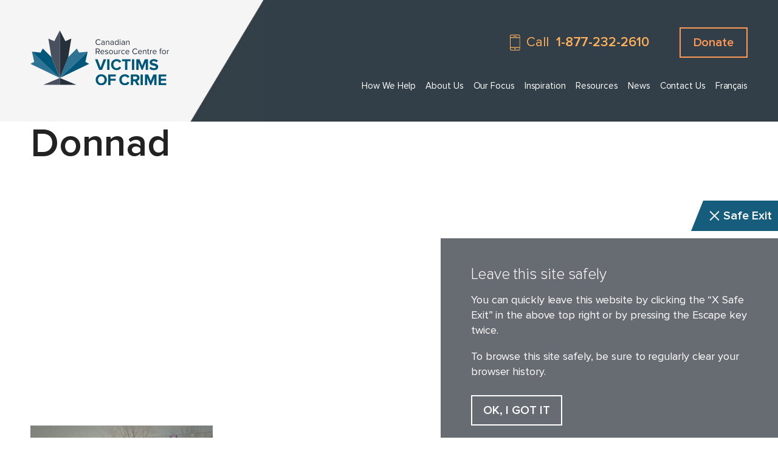

--- FILE ---
content_type: text/html; charset=UTF-8
request_url: https://crcvc.ca/stories/she-stole-my-heart-then-she-stole-my-money-dougs-story/donnad/
body_size: 9062
content:
<!DOCTYPE html>
<html lang="en-US">
<head>
	
	<meta charset="UTF-8">
	<meta name="viewport" content="width=device-width">
	<meta name="format-detection" content="telephone=no">
	<link rel="profile" href="http://gmpg.org/xfn/11">
    <link rel="icon" type="image/png" href="https://crcvc.ca/wp-content/themes/crcvc/assets/images/favicon/favicon-32x32.png" sizes="32x32" />
    <link rel="icon" type="image/png" href="https://crcvc.ca/wp-content/themes/crcvc/assets/images/favicon/favicon-16x16.png" sizes="16x16" />
    <link rel="icon" href="https://crcvc.ca/wp-content/themes/crcvc/assets/images/favicon/favicon.ico" type="image/x-icon" />
		<meta name='robots' content='index, follow, max-image-preview:large, max-snippet:-1, max-video-preview:-1' />
<link rel="alternate" hreflang="en" href="https://crcvc.ca/stories/she-stole-my-heart-then-she-stole-my-money-dougs-story/donnad/" />
<link rel="alternate" hreflang="fr" href="https://crcvc.ca/fr/histoires/elle-a-vole-mon-coeur-puis-elle-a-vole-mon-argent-lhistoire-de-doug/donnad-2/" />
<link rel="alternate" hreflang="x-default" href="https://crcvc.ca/stories/she-stole-my-heart-then-she-stole-my-money-dougs-story/donnad/" />

	<!-- This site is optimized with the Yoast SEO plugin v26.7 - https://yoast.com/wordpress/plugins/seo/ -->
	<title>Donnad - CRCVC</title>
	<link rel="canonical" href="https://crcvc.ca/stories/she-stole-my-heart-then-she-stole-my-money-dougs-story/donnad/" />
	<meta property="og:locale" content="en_US" />
	<meta property="og:type" content="article" />
	<meta property="og:title" content="Donnad - CRCVC" />
	<meta property="og:url" content="https://crcvc.ca/stories/she-stole-my-heart-then-she-stole-my-money-dougs-story/donnad/" />
	<meta property="og:site_name" content="CRCVC" />
	<meta property="article:publisher" content="https://www.facebook.com/CRCVC/" />
	<meta property="og:image" content="https://crcvc.ca/stories/she-stole-my-heart-then-she-stole-my-money-dougs-story/donnad" />
	<meta property="og:image:width" content="800" />
	<meta property="og:image:height" content="800" />
	<meta property="og:image:type" content="image/jpeg" />
	<meta name="twitter:card" content="summary_large_image" />
	<meta name="twitter:site" content="@CRCVC" />
	<script type="application/ld+json" class="yoast-schema-graph">{"@context":"https://schema.org","@graph":[{"@type":"WebPage","@id":"https://crcvc.ca/stories/she-stole-my-heart-then-she-stole-my-money-dougs-story/donnad/","url":"https://crcvc.ca/stories/she-stole-my-heart-then-she-stole-my-money-dougs-story/donnad/","name":"Donnad - CRCVC","isPartOf":{"@id":"https://crcvc.ca/#website"},"primaryImageOfPage":{"@id":"https://crcvc.ca/stories/she-stole-my-heart-then-she-stole-my-money-dougs-story/donnad/#primaryimage"},"image":{"@id":"https://crcvc.ca/stories/she-stole-my-heart-then-she-stole-my-money-dougs-story/donnad/#primaryimage"},"thumbnailUrl":"https://crcvc.ca/wp-content/uploads/2021/09/Donnad.jpg","datePublished":"2021-10-27T16:59:59+00:00","breadcrumb":{"@id":"https://crcvc.ca/stories/she-stole-my-heart-then-she-stole-my-money-dougs-story/donnad/#breadcrumb"},"inLanguage":"en-US","potentialAction":[{"@type":"ReadAction","target":["https://crcvc.ca/stories/she-stole-my-heart-then-she-stole-my-money-dougs-story/donnad/"]}]},{"@type":"ImageObject","inLanguage":"en-US","@id":"https://crcvc.ca/stories/she-stole-my-heart-then-she-stole-my-money-dougs-story/donnad/#primaryimage","url":"https://crcvc.ca/wp-content/uploads/2021/09/Donnad.jpg","contentUrl":"https://crcvc.ca/wp-content/uploads/2021/09/Donnad.jpg","width":800,"height":800},{"@type":"BreadcrumbList","@id":"https://crcvc.ca/stories/she-stole-my-heart-then-she-stole-my-money-dougs-story/donnad/#breadcrumb","itemListElement":[{"@type":"ListItem","position":1,"name":"Home","item":"https://crcvc.ca/"},{"@type":"ListItem","position":2,"name":"She Stole My Heart, Then She Stole My Money – Doug’s Story","item":"https://crcvc.ca/stories/she-stole-my-heart-then-she-stole-my-money-dougs-story/"},{"@type":"ListItem","position":3,"name":"Donnad"}]},{"@type":"WebSite","@id":"https://crcvc.ca/#website","url":"https://crcvc.ca/","name":"CRCVC","description":"","publisher":{"@id":"https://crcvc.ca/#organization"},"potentialAction":[{"@type":"SearchAction","target":{"@type":"EntryPoint","urlTemplate":"https://crcvc.ca/?s={search_term_string}"},"query-input":{"@type":"PropertyValueSpecification","valueRequired":true,"valueName":"search_term_string"}}],"inLanguage":"en-US"},{"@type":"Organization","@id":"https://crcvc.ca/#organization","name":"CRCVC","url":"https://crcvc.ca/","logo":{"@type":"ImageObject","inLanguage":"en-US","@id":"https://crcvc.ca/#/schema/logo/image/","url":"https://crcvc.ca/wp-content/uploads/2021/09/home2.jpg","contentUrl":"https://crcvc.ca/wp-content/uploads/2021/09/home2.jpg","width":850,"height":680,"caption":"CRCVC"},"image":{"@id":"https://crcvc.ca/#/schema/logo/image/"},"sameAs":["https://www.facebook.com/CRCVC/","https://x.com/CRCVC","https://www.instagram.com/crcvc/","https://ca.linkedin.com/company/canadian-resource-centre-for-victims-of-crime"]}]}</script>
	<!-- / Yoast SEO plugin. -->


<link rel='dns-prefetch' href='//www.googletagmanager.com' />
<link rel="alternate" title="oEmbed (JSON)" type="application/json+oembed" href="https://crcvc.ca/wp-json/oembed/1.0/embed?url=https%3A%2F%2Fcrcvc.ca%2Fstories%2Fshe-stole-my-heart-then-she-stole-my-money-dougs-story%2Fdonnad%2F" />
<link rel="alternate" title="oEmbed (XML)" type="text/xml+oembed" href="https://crcvc.ca/wp-json/oembed/1.0/embed?url=https%3A%2F%2Fcrcvc.ca%2Fstories%2Fshe-stole-my-heart-then-she-stole-my-money-dougs-story%2Fdonnad%2F&#038;format=xml" />
<style id='wp-img-auto-sizes-contain-inline-css' type='text/css'>
img:is([sizes=auto i],[sizes^="auto," i]){contain-intrinsic-size:3000px 1500px}
/*# sourceURL=wp-img-auto-sizes-contain-inline-css */
</style>
<link rel='stylesheet' id='wp-block-library-css' href='https://crcvc.ca/wp-includes/css/dist/block-library/style.min.css?ver=6.9' type='text/css' media='all' />
<style id='wp-block-library-inline-css' type='text/css'>
/*wp_block_styles_on_demand_placeholder:6969c2575da2d*/
/*# sourceURL=wp-block-library-inline-css */
</style>
<style id='classic-theme-styles-inline-css' type='text/css'>
/*! This file is auto-generated */
.wp-block-button__link{color:#fff;background-color:#32373c;border-radius:9999px;box-shadow:none;text-decoration:none;padding:calc(.667em + 2px) calc(1.333em + 2px);font-size:1.125em}.wp-block-file__button{background:#32373c;color:#fff;text-decoration:none}
/*# sourceURL=/wp-includes/css/classic-themes.min.css */
</style>
<link rel='stylesheet' id='ctct_form_styles-css' href='https://crcvc.ca/wp-content/plugins/constant-contact-forms/assets/css/style.css?ver=2.12.0' type='text/css' media='all' />
<link rel='stylesheet' id='contact-form-7-css' href='https://crcvc.ca/wp-content/plugins/contact-form-7/includes/css/styles.css?ver=6.1.4' type='text/css' media='all' />
<link rel='stylesheet' id='olark-wp-css' href='https://crcvc.ca/wp-content/plugins/olark-live-chat/public/css/olark-wp-public.css?ver=1.0.0' type='text/css' media='all' />
<link rel='stylesheet' id='ui-font-css' href='https://crcvc.ca/wp-content/plugins/wp-accessibility/toolbar/fonts/css/a11y-toolbar.css?ver=1.7.9' type='text/css' media='all' />
<link rel='stylesheet' id='ui-a11y-css' href='https://crcvc.ca/wp-content/plugins/wp-accessibility/toolbar/css/a11y.css?ver=1.7.9' type='text/css' media='all' />
<link rel='stylesheet' id='ui-fontsize.css-css' href='https://crcvc.ca/wp-content/plugins/wp-accessibility/toolbar/css/a11y-fontsize.css?ver=1.7.9' type='text/css' media='all' />
<style id='ui-fontsize.css-inline-css' type='text/css'>
html { --wpa-font-size: clamp( 24px, 1.5rem, 36px ); --wpa-h1-size : clamp( 48px, 3rem, 72px ); --wpa-h2-size : clamp( 40px, 2.5rem, 60px ); --wpa-h3-size : clamp( 32px, 2rem, 48px ); --wpa-h4-size : clamp( 28px, 1.75rem, 42px ); --wpa-sub-list-size: 1.1em; --wpa-sub-sub-list-size: 1em; } 
/*# sourceURL=ui-fontsize.css-inline-css */
</style>
<link rel='stylesheet' id='wpa-style-css' href='https://crcvc.ca/wp-content/plugins/wp-accessibility/css/wpa-style.css?ver=1.7.9' type='text/css' media='all' />
<style id='wpa-style-inline-css' type='text/css'>
:root { --admin-bar-top : 7px; }
/*# sourceURL=wpa-style-inline-css */
</style>
<link rel='stylesheet' id='wpml-menu-item-0-css' href='https://crcvc.ca/wp-content/plugins/sitepress-multilingual-cms/templates/language-switchers/menu-item/style.min.css?ver=1' type='text/css' media='all' />
<link rel='stylesheet' id='normalize-css' href='https://crcvc.ca/wp-content/themes/crcvc/assets/vendors/normalize-3.0.3/normalize.min.css' type='text/css' media='all' />
<link rel='stylesheet' id='owl-carousel-css' href='https://crcvc.ca/wp-content/themes/crcvc/assets/vendors/owl.carousel-2.2.0/assets/owl.carousel.min.css' type='text/css' media='all' />
<link rel='stylesheet' id='fancybox-css' href='https://crcvc.ca/wp-content/themes/crcvc/assets/vendors/fancybox-3.5.7/jquery.fancybox.min.css' type='text/css' media='all' />
<link rel='stylesheet' id='main-css' href='https://crcvc.ca/wp-content/themes/crcvc/assets/css/main.css?ver=1722209991' type='text/css' media='all' />
<script type="text/javascript" src="https://crcvc.ca/wp-includes/js/jquery/jquery.min.js?ver=3.7.1" id="jquery-core-js"></script>
<script type="text/javascript" src="https://crcvc.ca/wp-includes/js/jquery/jquery-migrate.min.js?ver=3.4.1" id="jquery-migrate-js"></script>
<script type="text/javascript" id="olark-wp-js-extra">
/* <![CDATA[ */
var olark_vars = {"site_ID":"8724-480-10-9839","expand":"0","float":"0","override_lang":"1","lang":"en-US","api":"","mobile":"0","woocommerce":"","woocommerce_version":null,"enable_cartsaver":"0"};
//# sourceURL=olark-wp-js-extra
/* ]]> */
</script>
<script type="text/javascript" src="https://crcvc.ca/wp-content/plugins/olark-live-chat/public/js/olark-wp-public.js?ver=1.0.0" id="olark-wp-js"></script>

<!-- Google tag (gtag.js) snippet added by Site Kit -->
<!-- Google Analytics snippet added by Site Kit -->
<script type="text/javascript" src="https://www.googletagmanager.com/gtag/js?id=GT-WB5GGFDG" id="google_gtagjs-js" async></script>
<script type="text/javascript" id="google_gtagjs-js-after">
/* <![CDATA[ */
window.dataLayer = window.dataLayer || [];function gtag(){dataLayer.push(arguments);}
gtag("set","linker",{"domains":["crcvc.ca"]});
gtag("js", new Date());
gtag("set", "developer_id.dZTNiMT", true);
gtag("config", "GT-WB5GGFDG");
 window._googlesitekit = window._googlesitekit || {}; window._googlesitekit.throttledEvents = []; window._googlesitekit.gtagEvent = (name, data) => { var key = JSON.stringify( { name, data } ); if ( !! window._googlesitekit.throttledEvents[ key ] ) { return; } window._googlesitekit.throttledEvents[ key ] = true; setTimeout( () => { delete window._googlesitekit.throttledEvents[ key ]; }, 5 ); gtag( "event", name, { ...data, event_source: "site-kit" } ); }; 
//# sourceURL=google_gtagjs-js-after
/* ]]> */
</script>
<script type="text/javascript" src="https://crcvc.ca/wp-content/plugins/wp-accessibility/js/fingerprint.min.js?ver=1.7.9" id="wpa-fingerprintjs-js"></script>
<link rel="https://api.w.org/" href="https://crcvc.ca/wp-json/" /><link rel="alternate" title="JSON" type="application/json" href="https://crcvc.ca/wp-json/wp/v2/media/4130" /><link rel="EditURI" type="application/rsd+xml" title="RSD" href="https://crcvc.ca/xmlrpc.php?rsd" />
<link rel='shortlink' href='https://crcvc.ca/?p=4130' />
<meta name="generator" content="MYOB"><meta name="generator" content="WPML ver:4.8.6 stt:1,4;" />
<meta name="generator" content="Site Kit by Google 1.159.0" /><!-- Google Tag Manager -->
<script>(function(w,d,s,l,i){w[l]=w[l]||[];w[l].push({'gtm.start':
new Date().getTime(),event:'gtm.js'});var f=d.getElementsByTagName(s)[0],
j=d.createElement(s),dl=l!='dataLayer'?'&l='+l:'';j.async=true;j.src=
'https://www.googletagmanager.com/gtm.js?id='+i+dl;f.parentNode.insertBefore(j,f);
})(window,document,'script','dataLayer','GTM-PQFGKQ3');</script>
<!-- End Google Tag Manager -->

<!-- Google tag (gtag.js) G4 -->
<script async src="https://www.googletagmanager.com/gtag/js?id=G-BGG2TRS4E4"></script>
<script>
  window.dataLayer = window.dataLayer || [];
  function gtag(){dataLayer.push(arguments);}
  gtag('js', new Date());

  gtag('config', 'G-BGG2TRS4E4');
</script>
<!-- Google Tag Manager snippet added by Site Kit -->
<script type="text/javascript">
/* <![CDATA[ */

			( function( w, d, s, l, i ) {
				w[l] = w[l] || [];
				w[l].push( {'gtm.start': new Date().getTime(), event: 'gtm.js'} );
				var f = d.getElementsByTagName( s )[0],
					j = d.createElement( s ), dl = l != 'dataLayer' ? '&l=' + l : '';
				j.async = true;
				j.src = 'https://www.googletagmanager.com/gtm.js?id=' + i + dl;
				f.parentNode.insertBefore( j, f );
			} )( window, document, 'script', 'dataLayer', 'GTM-TK62DMNZ' );
			
/* ]]> */
</script>

<!-- End Google Tag Manager snippet added by Site Kit -->
		<style type="text/css" id="wp-custom-css">
			label span {
	width: auto !important;
}

label input {
	display: flex !important;
}		</style>
		</head>

<body class="attachment wp-singular attachment-template-default single single-attachment postid-4130 attachmentid-4130 attachment-jpeg wp-theme-crcvc ctct-crcvc">

    <div class="bodyInner">

        <header id="header" class="siteHeader" role="banner">
        <div class="siteHeader__inner">
            <div class="container">
                <a href="https://crcvc.ca" class="siteHeader__logo" title="logo">
                    <img class="siteHeader__logo" src="https://crcvc.ca/wp-content/themes/crcvc/assets/images/logo-en.svg" alt="">
                </a>
                <div class="headerContacts">
                    <div class="headerContacts__item"><img class="headerContacts__icon" style="height: 24px;" src="https://crcvc.ca/wp-content/themes/crcvc/assets/images/icon-message.svg" alt=""> Text &nbsp;<a class="headerContacts__link" href="tel:+1"></a></div>
                    <div class="headerContacts__item"><img class="headerContacts__icon" style="height: 26px;" src="https://crcvc.ca/wp-content/themes/crcvc/assets/images/icon-phone.svg" alt=""> Call &nbsp;<a class="headerContacts__link" href="tel:+1-877-232-2610">1-877-232-2610</a></div>
                </div>
                <button class="btnMenu" id="btnMenu"><span></span><span></span><span></span> menu</button>
            </div>
        </div>
    </header>

        <nav id="mainNav" class="mainNav" role="navigation" aria-label="Main Menu">
        <button class="btnCloseMenu"><span></span><span></span></button>
        <div class="container">
            <div class="headerContacts">
                
                <div class="headerContacts__item"><img class="headerContacts__icon" style="height: 26px;" src="https://crcvc.ca/wp-content/themes/crcvc/assets/images/icon-phone.svg" alt=""> Call &nbsp; <a class="headerContacts__link" href="tel:+1-877-232-2610">1-877-232-2610</a></div>
                <a class="btn" href="https://crcvc.ca/donate/">Donate</a>
            </div>
	        <ul id="mainMenu" class="mainMenu"><li id="menu-item-2742" class="menu-item menu-item-type-post_type menu-item-object-page menu-item-has-children menu-item-2742 mainMenu__item mainMenu__item--depth0"><a href="https://crcvc.ca/how-we-help/" class="mainMenu__link mainMenu__link--depth0">How We Help</a><span class="mainMenu__arrow"></span>
<ul class="sub-menu mainMenu__list mainMenu__list--depth1">
	<li id="menu-item-2749" class="menu-item menu-item-type-post_type menu-item-object-page menu-item-2749 mainMenu__item mainMenu__item--depth1"><a href="https://crcvc.ca/how-we-help/victim-support/" class="mainMenu__link mainMenu__link--depth1">Victim Support</a></li>
	<li id="menu-item-2744" class="menu-item menu-item-type-post_type menu-item-object-page menu-item-2744 mainMenu__item mainMenu__item--depth1"><a href="https://crcvc.ca/how-we-help/corrections-and-parole/" class="mainMenu__link mainMenu__link--depth1">Corrections and Parole</a></li>
	<li id="menu-item-3227" class="menu-item menu-item-type-post_type menu-item-object-page menu-item-3227 mainMenu__item mainMenu__item--depth1"><a href="https://crcvc.ca/how-we-help/advocacy/" class="mainMenu__link mainMenu__link--depth1">Advocacy &#038; Public Education</a></li>
	<li id="menu-item-2746" class="menu-item menu-item-type-post_type menu-item-object-page menu-item-2746 mainMenu__item mainMenu__item--depth1"><a href="https://crcvc.ca/how-we-help/memorial/" class="mainMenu__link mainMenu__link--depth1">Memorial</a></li>
	<li id="menu-item-2748" class="menu-item menu-item-type-post_type menu-item-object-page menu-item-2748 mainMenu__item mainMenu__item--depth1"><a href="https://crcvc.ca/how-we-help/homicide-support-group/" class="mainMenu__link mainMenu__link--depth1">Homicide Support Group</a></li>
	<li id="menu-item-2745" class="menu-item menu-item-type-post_type menu-item-object-page menu-item-2745 mainMenu__item mainMenu__item--depth1"><a href="https://crcvc.ca/how-we-help/faqs/" class="mainMenu__link mainMenu__link--depth1">FAQs</a></li>
</ul>
</li>
<li id="menu-item-2734" class="menu-item menu-item-type-post_type menu-item-object-page menu-item-has-children menu-item-2734 mainMenu__item mainMenu__item--depth0"><a href="https://crcvc.ca/about-us/" class="mainMenu__link mainMenu__link--depth0">About Us</a><span class="mainMenu__arrow"></span>
<ul class="sub-menu mainMenu__list mainMenu__list--depth1">
	<li id="menu-item-2736" class="menu-item menu-item-type-post_type menu-item-object-page menu-item-2736 mainMenu__item mainMenu__item--depth1"><a href="https://crcvc.ca/about-us/leadership/" class="mainMenu__link mainMenu__link--depth1">Leadership</a></li>
	<li id="menu-item-2735" class="menu-item menu-item-type-post_type menu-item-object-page menu-item-2735 mainMenu__item mainMenu__item--depth1"><a href="https://crcvc.ca/about-us/board-of-directors/" class="mainMenu__link mainMenu__link--depth1">Board of Directors</a></li>
	<li id="menu-item-2738" class="menu-item menu-item-type-post_type menu-item-object-page menu-item-2738 mainMenu__item mainMenu__item--depth1"><a href="https://crcvc.ca/about-us/victims-advisory-committee/" class="mainMenu__link mainMenu__link--depth1">Victims Advisory Committee</a></li>
	<li id="menu-item-2737" class="menu-item menu-item-type-post_type menu-item-object-page menu-item-2737 mainMenu__item mainMenu__item--depth1"><a href="https://crcvc.ca/about-us/partners-funders/" class="mainMenu__link mainMenu__link--depth1">Partners &#038; Funders</a></li>
	<li id="menu-item-7394" class="menu-item menu-item-type-post_type menu-item-object-page menu-item-7394 mainMenu__item mainMenu__item--depth1"><a href="https://crcvc.ca/about-us/careers/" class="mainMenu__link mainMenu__link--depth1">Careers</a></li>
</ul>
</li>
<li id="menu-item-2752" class="menu-item menu-item-type-post_type menu-item-object-page menu-item-has-children menu-item-2752 mainMenu__item mainMenu__item--depth0"><a href="https://crcvc.ca/our-focus/" class="mainMenu__link mainMenu__link--depth0">Our Focus</a><span class="mainMenu__arrow"></span>
<ul class="sub-menu mainMenu__list mainMenu__list--depth1">
	<li id="menu-item-2773" class="menu-item menu-item-type-post_type menu-item-object-page menu-item-2773 mainMenu__item mainMenu__item--depth1"><a href="https://crcvc.ca/our-focus/2021-priorities/" class="mainMenu__link mainMenu__link--depth1">2023 Priorities</a></li>
	<li id="menu-item-2776" class="menu-item menu-item-type-post_type menu-item-object-page menu-item-2776 mainMenu__item mainMenu__item--depth1"><a href="https://crcvc.ca/our-focus/projects/" class="mainMenu__link mainMenu__link--depth1">Projects</a></li>
	<li id="menu-item-2774" class="menu-item menu-item-type-post_type menu-item-object-page menu-item-2774 mainMenu__item mainMenu__item--depth1"><a href="https://crcvc.ca/our-focus/creating-change/" class="mainMenu__link mainMenu__link--depth1">Creating Change</a></li>
	<li id="menu-item-2778" class="menu-item menu-item-type-post_type menu-item-object-page menu-item-2778 mainMenu__item mainMenu__item--depth1"><a href="https://crcvc.ca/our-focus/truth-and-reconciliation/" class="mainMenu__link mainMenu__link--depth1">Truth and Reconciliation</a></li>
	<li id="menu-item-2775" class="menu-item menu-item-type-post_type menu-item-object-page menu-item-2775 mainMenu__item mainMenu__item--depth1"><a href="https://crcvc.ca/our-focus/missing-persons/" class="mainMenu__link mainMenu__link--depth1">Missing Persons</a></li>
	<li id="menu-item-2777" class="menu-item menu-item-type-post_type menu-item-object-page menu-item-2777 mainMenu__item mainMenu__item--depth1"><a href="https://crcvc.ca/our-focus/terror-victim-response/" class="mainMenu__link mainMenu__link--depth1">Terror Victim Response</a></li>
</ul>
</li>
<li id="menu-item-2750" class="menu-item menu-item-type-post_type menu-item-object-page menu-item-has-children menu-item-2750 mainMenu__item mainMenu__item--depth0"><a href="https://crcvc.ca/inspiration/" class="mainMenu__link mainMenu__link--depth0">Inspiration</a><span class="mainMenu__arrow"></span>
<ul class="sub-menu mainMenu__list mainMenu__list--depth1">
	<li id="menu-item-2939" class="menu-item menu-item-type-post_type menu-item-object-page menu-item-2939 mainMenu__item mainMenu__item--depth1"><a href="https://crcvc.ca/inspiration/survivor-stories/" class="mainMenu__link mainMenu__link--depth1">Survivor Stories</a></li>
	<li id="menu-item-2938" class="menu-item menu-item-type-post_type menu-item-object-page menu-item-2938 mainMenu__item mainMenu__item--depth1"><a href="https://crcvc.ca/inspiration/successes/" class="mainMenu__link mainMenu__link--depth1">Successes</a></li>
	<li id="menu-item-2937" class="menu-item menu-item-type-post_type menu-item-object-page menu-item-2937 mainMenu__item mainMenu__item--depth1"><a href="https://crcvc.ca/inspiration/events/" class="mainMenu__link mainMenu__link--depth1">Events</a></li>
</ul>
</li>
<li id="menu-item-2755" class="menu-item menu-item-type-post_type menu-item-object-page menu-item-has-children menu-item-2755 mainMenu__item mainMenu__item--depth0"><a href="https://crcvc.ca/resources/" class="mainMenu__link mainMenu__link--depth0">Resources</a><span class="mainMenu__arrow"></span>
<ul class="sub-menu mainMenu__list mainMenu__list--depth1">
	<li id="menu-item-2758" class="menu-item menu-item-type-post_type menu-item-object-page menu-item-2758 mainMenu__item mainMenu__item--depth1"><a href="https://crcvc.ca/resources/resource-directory/" class="mainMenu__link mainMenu__link--depth1">Directory</a></li>
	<li id="menu-item-3039" class="menu-item menu-item-type-post_type menu-item-object-page menu-item-3039 mainMenu__item mainMenu__item--depth1"><a href="https://crcvc.ca/resources/general-resources/" class="mainMenu__link mainMenu__link--depth1">General Resources</a></li>
	<li id="menu-item-2757" class="menu-item menu-item-type-post_type menu-item-object-page menu-item-2757 mainMenu__item mainMenu__item--depth1"><a href="https://crcvc.ca/resources/publications/" class="mainMenu__link mainMenu__link--depth1">Publications</a></li>
	<li id="menu-item-2756" class="menu-item menu-item-type-post_type menu-item-object-page menu-item-2756 mainMenu__item mainMenu__item--depth1"><a href="https://crcvc.ca/resources/briefs/" class="mainMenu__link mainMenu__link--depth1">Briefs</a></li>
</ul>
</li>
<li id="menu-item-2754" class="menu-item menu-item-type-post_type menu-item-object-page menu-item-has-children menu-item-2754 mainMenu__item mainMenu__item--depth0"><a href="https://crcvc.ca/news/" class="mainMenu__link mainMenu__link--depth0">News</a><span class="mainMenu__arrow"></span>
<ul class="sub-menu mainMenu__list mainMenu__list--depth1">
	<li id="menu-item-2779" class="menu-item menu-item-type-post_type menu-item-object-page menu-item-2779 mainMenu__item mainMenu__item--depth1"><a href="https://crcvc.ca/news/" class="mainMenu__link mainMenu__link--depth1">Recent News</a></li>
	<li id="menu-item-2751" class="menu-item menu-item-type-post_type menu-item-object-page menu-item-2751 mainMenu__item mainMenu__item--depth1"><a href="https://crcvc.ca/newsletters/" class="mainMenu__link mainMenu__link--depth1">Newsletters</a></li>
	<li id="menu-item-3129" class="menu-item menu-item-type-post_type menu-item-object-page menu-item-3129 mainMenu__item mainMenu__item--depth1"><a href="https://crcvc.ca/advocacy-letters/" class="mainMenu__link mainMenu__link--depth1">Advocacy Letters</a></li>
</ul>
</li>
<li id="menu-item-2740" class="menu-item menu-item-type-post_type menu-item-object-page menu-item-2740 mainMenu__item mainMenu__item--depth0"><a href="https://crcvc.ca/contact-us/" class="mainMenu__link mainMenu__link--depth0">Contact Us</a></li>
<li id="menu-item-wpml-ls-13-fr" class="menu-item wpml-ls-slot-13 wpml-ls-item wpml-ls-item-fr wpml-ls-menu-item wpml-ls-first-item wpml-ls-last-item menu-item-type-wpml_ls_menu_item menu-item-object-wpml_ls_menu_item menu-item-wpml-ls-13-fr mainMenu__item mainMenu__item--depth0"><a href="https://crcvc.ca/fr/histoires/elle-a-vole-mon-coeur-puis-elle-a-vole-mon-argent-lhistoire-de-doug/donnad-2/" title="Switch to Français" aria-label="Switch to Français" role="menuitem" class="mainMenu__link mainMenu__link--depth0"><span class="wpml-ls-native" lang="fr">Français</span></a></li>
</ul>            <a class="btn" href="https://crcvc.ca/donate/">Donate</a>
        </div>
    </nav>
    
    <main id="main" class="siteMain" role="main">

    <section class="section heroSection">
        <div class="container">
            <h1>Donnad</h1>
        </div>
    </section>

    <section class="section">
        <div class="container">
            <div><p class="attachment"><a href='https://crcvc.ca/wp-content/uploads/2021/09/Donnad.jpg'><img fetchpriority="high" decoding="async" width="300" height="300" src="https://crcvc.ca/wp-content/uploads/2021/09/Donnad-300x300.jpg" class="attachment-medium size-medium" alt="" srcset="https://crcvc.ca/wp-content/uploads/2021/09/Donnad-300x300.jpg 300w, https://crcvc.ca/wp-content/uploads/2021/09/Donnad-150x150.jpg 150w, https://crcvc.ca/wp-content/uploads/2021/09/Donnad-768x768.jpg 768w, https://crcvc.ca/wp-content/uploads/2021/09/Donnad.jpg 800w" sizes="(max-width: 300px) 100vw, 300px" /></a></p>
</div>
            <ul class="share-links">
    <li><a onClick="window.open('http://www.facebook.com/sharer.php?u=https://crcvc.ca/stories/she-stole-my-heart-then-she-stole-my-money-dougs-story/donnad/', 'sharer', 'toolbar=0,status=0,width=548,height=325');" target="_parent" href="javascript: void(0);" title="Facebook" class="fa fa-facebook"></a></li>
    <li><a onClick="window.open('http://twitter.com/share?text=Donnad&url=https://crcvc.ca/stories/she-stole-my-heart-then-she-stole-my-money-dougs-story/donnad/', 'sharer', 'toolbar=0,status=0,width=548,height=325');" target="_parent" href="javascript: void(0);" title="Twitter" class="fa fa-twitter"></a></li>
    <li><a onClick="window.open('http://pinterest.com/pin/create/bookmarklet/?media=&url=https://crcvc.ca/stories/she-stole-my-heart-then-she-stole-my-money-dougs-story/donnad/&is_video=false&description=Donnad', 'sharer', 'toolbar=0,status=0,width=640,height=480');" target="_parent" href="javascript: void(0)" title="Pinterest" class="fa fa-pinterest"></a></li>
    <li><a onClick="window.open('http://www.houzz.com/imageClipperUpload?imageUrl=&title=Donnad&link=https://crcvc.ca/stories/she-stole-my-heart-then-she-stole-my-money-dougs-story/donnad/', 'sharer', 'toolbar=0,status=0,width=640,height=480')" href="javascript: void(0);" target="_parent" title="Houzz" class="fa fa-houzz"></a></li>
    <li><a onClick="window.open('http://www.linkedin.com/shareArticle?mini=true&url=https://crcvc.ca/stories/she-stole-my-heart-then-she-stole-my-money-dougs-story/donnad/&title=Donnad&source=CRCVC', 'sharer', 'toolbar=0,status=0,width=640,height=480');" target="_parent" href="javascript: void(0)" title="Linkedin" class="fa fa-linkedin"></a></li>
    <li><a onClick="window.open('https://plus.google.com/share?url=https://crcvc.ca/stories/she-stole-my-heart-then-she-stole-my-money-dougs-story/donnad/', 'sharer', 'toolbar=0,status=0,width=640,height=480');" target="_parent" href="javascript: void(0);" title="Google+" class="fa fa-google-plus"></a></li>
</ul>
            






<script type="text/javascript">
	jQuery(document).ready(function($) {
		$('#commentform').validate({

			onfocusout: function(element) {
				this.element(element);
			},

			rules: {
				author: {
					required: true,
					minlength: 2
				},

				email: {
					required: true,
					email: true
				},

				comment: {
					required: true,
					minlength: 20
				}
			},

			messages: {
				author: "Please enter in your name.",
				email: "Please enter a valid email address.",
				comment: "Message box can't be empty! Minimum length is 20 chars"
			},

			errorElement: "label",
			/*errorPlacement: function(error, element) {
			 element.before(error);
			 }*/

		});
	});
</script>        </div>
    </section>


    </main>

    <section class="section ctaSection">
        <div class="ctaSection__container">
            <div class="ctaSection__newsletter">
                <div class="container">
                    <div class="ctaSection__title">Newsletter Sign-up</div>
	                <div data-form-id="3217" id="ctct-form-wrapper-0" class="ctct-form-wrapper"><form class="ctct-form ctct-form-3217 no-recaptcha" id="ctct-form-3817808799" data-doajax="on" style="" action="" method="post"><p class="ctct-form-field ctct-form-field-email ctct-form-field-required"><span class="ctct-label-hidden"><label for="email___04f4603d27b0b79c774906c311bbad67_0_1349682768">Your Email <abbr title="required">*</abbr></label></span><input required type="email" id="email___04f4603d27b0b79c774906c311bbad67_0_1349682768" name="email___04f4603d27b0b79c774906c311bbad67"  value="" class="ctct-email ctct-label-hidden email___04f4603d27b0b79c774906c311bbad67"  placeholder="Your Email"  /></p><div class='ctct-list-selector' style='display:none;'><div class="ctct-form-field ctct-form-field-checkbox ctct-form-field-required"><fieldset><legend class="ctct-label-top">Select list(s) to subscribe to</legend><input type="checkbox" name="lists___169a8add44b89a4d5fc1ed7fc028dcda[]" id="lists___169a8add44b89a4d5fc1ed7fc028dcda_0_0" value="326b49d0-3263-11e3-b13a-d4ae528eaf6c" class="ctct-checkbox ctct-label-right" checked /><span class="ctct-label-right"><label for="lists___169a8add44b89a4d5fc1ed7fc028dcda_0_0">CRCVC Newsletter</label></span></fieldset></div></div><div class="ctct-optin-hide" style="display:none;"><p class="ctct-form-field ctct-form-field-checkbox"><span class="ctct-input-container"><input type="checkbox" checked name="ctct-opt-in" class="ctct-checkbox ctct-opt-in" value="1" id="ctct-opt-in_0" /><label for="ctct-opt-in_0"> Example: Yes, I would like to receive emails from CRCVC. (You can unsubscribe anytime)</label></span></p></div><!--.ctct-optin-hide --><p class="ctct-form-field ctct-form-field-submit"><input  type="submit" id="ctct-submitted_0_2742669969" name="ctct-submitted"  value="Subscribe" class="ctct-submit ctct-label-top ctct-submitted"    /></p><div class="ctct_usage" style="border: 0 none; clip: rect( 0, 0, 0, 0 ); height: 1px; margin: -1px; overflow: hidden; padding: 0; position: absolute; width: 1px;"><label for="ctct_usage_field">Constant Contact Use. Please leave this field blank.</label><input type="text" value="" id="ctct_usage_field" name="ctct_usage_field" class="ctct_usage_field" tabindex="-1" /></div><input type="hidden" name="ctct-id" value="3217" /><input type="hidden" name="ctct-verify" value="0fo7o15EgpCvjgKeiDrSgpous" /><input type="hidden" name="ctct-instance" value="0" /><input type="hidden" name="ctct_time" value="1768520711" /></form><div class="ctct-disclosure"><hr><small>By submitting this form, you are consenting to receive marketing emails from: . You can revoke your consent to receive emails at any time by using the SafeUnsubscribe&reg; link, found at the bottom of every email. <a href="https://www.constantcontact.com/legal/about-constant-contact" target="_blank" rel="noopener noreferrer" aria-label="About Constant Contact, opens a new window">Emails are serviced by Constant Contact</a></small></div><script type="text/javascript">var ajaxurl = "https://crcvc.ca/wp-admin/admin-ajax.php";</script></div>                                    </div>
            </div>
            <div class="ctaSection__donate">
                <div class="container">
                    <div class="ctaSection__title">Support Victims</div>
                    <a class="btn" href="https://crcvc.ca/donate/" target="_blank">Donate</a>
                </div>
            </div>
        </div>
    </section>

        <footer id="footer" class="siteFooter" role="contentinfo">
        <div class="container">
            <div class="siteFooter__row1">
                <div class="footerQuicklinks">
                    <div class="footerTitle">Quicklinks</div>
                    <div class="footerQuicklinks__item"><a class="footerQuicklinks__link" href="https://crcvc.ca/stories/she-stole-my-heart-then-she-stole-my-money-dougs-story/donnad/"><img class="footerQuicklinks__icon" src="https://crcvc.ca/wp-content/themes/crcvc/assets/images/icon-trash.svg" width="20" alt=""> Clear Cookies</a></div>
                    <div class="footerQuicklinks__item"><a class="footerQuicklinks__link actionExit" href="javascript:"><img class="footerQuicklinks__icon" src="https://crcvc.ca/wp-content/themes/crcvc/assets/images/icon-x.svg" alt=""> Emergency Exit</a></div>
                </div>
                <div class="footerContacts">
                    <div class="footerTitle">Contact Us</div>
                    <div class="footerContacts__item">Tel: <a href="tel:+1613-233-7614">613-233-7614</a></div>	                <div class="footerContacts__item">Toll free: <a href="tel:+1-877-232-2610">1-877-232-2610</a></div>	                	                <div class="footerContacts__item">Email: <a href="mailto:crcvc@crcvc.ca">crcvc@crcvc.ca</a></div>                </div>
                <div class="footerSchedule">
                    <div class="footerTitle">Hours</div>
                    <p>Monday to Friday<br />
8:30 am – 4:30 pm EST</p>
                </div>

                                <div class="footerSocials">
                    <div class="footerTitle">Stay Connected</div>
                    <div class="footerSocials__items">
	                                                <div class="footerSocials__item"><a class="footerSocials__link" href="https://www.facebook.com/CRCVC/" target="_blank"><img class="footerSocials__icon" src="https://crcvc.ca/wp-content/uploads/2021/09/facebook-f-1.svg" alt=""> Facebook</a></div>
	                                                <div class="footerSocials__item"><a class="footerSocials__link" href="https://www.instagram.com/crcvc/" target="_blank"><img class="footerSocials__icon" src="https://crcvc.ca/wp-content/uploads/2021/09/instagram-1.svg" alt=""> Instagram</a></div>
	                                                <div class="footerSocials__item"><a class="footerSocials__link" href="https://twitter.com/CRCVC" target="_blank"><img class="footerSocials__icon" src="https://crcvc.ca/wp-content/uploads/2021/09/twitter-1.svg" alt=""> Twitter</a></div>
	                                                <div class="footerSocials__item"><a class="footerSocials__link" href="https://ca.linkedin.com/company/canadian-resource-centre-for-victims-of-crime" target="_blank"><img class="footerSocials__icon" src="https://crcvc.ca/wp-content/uploads/2021/09/linkedin-in-1.svg" alt=""> Linkedin</a></div>
	                                        </div>
                </div>
                            </div>
            <div class="siteFooter__row2">
                <div class="footerCopyrights">&copy; 2026 All rights reserved. Canadian Resource Centre for Victims of Crime.<br> Charity Registration #13552 8701 RR0001. <a href="https://crcvc.ca/policies/">Policies</a>.</div>
                <div>Website Design by <a href="https://www.truedotdesign.com/" target="_blank">TRUEdotDESIGN</a></div>
            </div>
        </div>
    </footer>

    <div class="menuOverlay"></div>

    <button class="btnExit actionExit"><img class="btnExit__icon" src="https://crcvc.ca/wp-content/themes/crcvc/assets/images/icon-x.svg" alt=""> <span class="btnExit__text">Safe Exit</span></button>

    <button class="btnUp" id="btnUp">
        <span class="btnUp__label">Back to Top</span>
        <svg class="btnUp__icon" fill="currentColor" xmlns="http://www.w3.org/2000/svg" viewBox="0 0 448 512">
            <path d="M34.9 289.5l-22.2-22.2c-9.4-9.4-9.4-24.6 0-33.9L207 39c9.4-9.4 24.6-9.4 33.9 0l194.3 194.3c9.4 9.4 9.4 24.6 0 33.9L413 289.4c-9.5 9.5-25 9.3-34.3-.4L264 168.6V456c0 13.3-10.7 24-24 24h-32c-13.3 0-24-10.7-24-24V168.6L69.2 289.1c-9.3 9.8-24.8 10-34.3.4z"/>
        </svg>
    </button>

        <div id="popupSafety" class="popupSafety" style="display: none;">
        <div class="wysiwyg"><h3>Leave this site safely</h3>
<p>You can quickly leave this website by clicking the “X Safe Exit” in the above top right or by pressing the Escape key twice.</p>
<p>To browse this site safely, be sure to regularly clear your browser history.</p>
</div>
        <button class="btn" data-fancybox-close>OK, I GOT IT</button>
    </div>

    <script type="speculationrules">
{"prefetch":[{"source":"document","where":{"and":[{"href_matches":"/*"},{"not":{"href_matches":["/wp-*.php","/wp-admin/*","/wp-content/uploads/*","/wp-content/*","/wp-content/plugins/*","/wp-content/themes/crcvc/*","/*\\?(.+)"]}},{"not":{"selector_matches":"a[rel~=\"nofollow\"]"}},{"not":{"selector_matches":".no-prefetch, .no-prefetch a"}}]},"eagerness":"conservative"}]}
</script>
		<!-- Google Tag Manager (noscript) snippet added by Site Kit -->
		<noscript>
			<iframe src="https://www.googletagmanager.com/ns.html?id=GTM-TK62DMNZ" height="0" width="0" style="display:none;visibility:hidden"></iframe>
		</noscript>
		<!-- End Google Tag Manager (noscript) snippet added by Site Kit -->
		<script type="text/javascript" src="https://crcvc.ca/wp-content/plugins/constant-contact-forms/assets/js/ctct-plugin-frontend.min.js?ver=2.12.0" id="ctct_frontend_forms-js"></script>
<script type="text/javascript" src="https://crcvc.ca/wp-includes/js/dist/hooks.min.js?ver=dd5603f07f9220ed27f1" id="wp-hooks-js"></script>
<script type="text/javascript" src="https://crcvc.ca/wp-includes/js/dist/i18n.min.js?ver=c26c3dc7bed366793375" id="wp-i18n-js"></script>
<script type="text/javascript" id="wp-i18n-js-after">
/* <![CDATA[ */
wp.i18n.setLocaleData( { 'text direction\u0004ltr': [ 'ltr' ] } );
//# sourceURL=wp-i18n-js-after
/* ]]> */
</script>
<script type="text/javascript" src="https://crcvc.ca/wp-content/plugins/contact-form-7/includes/swv/js/index.js?ver=6.1.4" id="swv-js"></script>
<script type="text/javascript" id="contact-form-7-js-before">
/* <![CDATA[ */
var wpcf7 = {
    "api": {
        "root": "https:\/\/crcvc.ca\/wp-json\/",
        "namespace": "contact-form-7\/v1"
    }
};
//# sourceURL=contact-form-7-js-before
/* ]]> */
</script>
<script type="text/javascript" src="https://crcvc.ca/wp-content/plugins/contact-form-7/includes/js/index.js?ver=6.1.4" id="contact-form-7-js"></script>
<script type="text/javascript" id="wpa-toolbar-js-extra">
/* <![CDATA[ */
var wpatb = {"location":"body","is_rtl":"ltr","is_right":"reversed","responsive":"a11y-non-responsive","contrast":"Toggle High Contrast","grayscale":"Toggle Grayscale","fontsize":"Toggle Font size","enable_grayscale":"false","enable_fontsize":"true","enable_contrast":"true"};
//# sourceURL=wpa-toolbar-js-extra
/* ]]> */
</script>
<script type="text/javascript" src="https://crcvc.ca/wp-content/plugins/wp-accessibility/js/wpa-toolbar.min.js?ver=1.7.9" id="wpa-toolbar-js"></script>
<script type="text/javascript" id="ui-a11y-js-extra">
/* <![CDATA[ */
var wpa11y = {"path":"https://crcvc.ca/wp-content/plugins/wp-accessibility/toolbar/css/a11y-contrast.css?version=1.7.9"};
//# sourceURL=ui-a11y-js-extra
/* ]]> */
</script>
<script type="text/javascript" src="https://crcvc.ca/wp-content/plugins/wp-accessibility/js/a11y.min.js?ver=1.7.9" id="ui-a11y-js"></script>
<script type="text/javascript" src="https://www.google.com/recaptcha/api.js?render=6Lfsaf0cAAAAAPgM6BsqPvcOWQzFYwb5HdPcb33Y&amp;ver=3.0" id="google-recaptcha-js"></script>
<script type="text/javascript" src="https://crcvc.ca/wp-includes/js/dist/vendor/wp-polyfill.min.js?ver=3.15.0" id="wp-polyfill-js"></script>
<script type="text/javascript" id="wpcf7-recaptcha-js-before">
/* <![CDATA[ */
var wpcf7_recaptcha = {
    "sitekey": "6Lfsaf0cAAAAAPgM6BsqPvcOWQzFYwb5HdPcb33Y",
    "actions": {
        "homepage": "homepage",
        "contactform": "contactform"
    }
};
//# sourceURL=wpcf7-recaptcha-js-before
/* ]]> */
</script>
<script type="text/javascript" src="https://crcvc.ca/wp-content/plugins/contact-form-7/modules/recaptcha/index.js?ver=6.1.4" id="wpcf7-recaptcha-js"></script>
<script type="text/javascript" src="https://crcvc.ca/wp-content/plugins/google-site-kit/dist/assets/js/googlesitekit-events-provider-contact-form-7-84e9a1056bc4922b7cbd.js" id="googlesitekit-events-provider-contact-form-7-js" defer></script>
<script type="text/javascript" id="wpa.longdesc-js-extra">
/* <![CDATA[ */
var wpald = {"url":"https://crcvc.ca/wp-json/wp/v2/media","type":"jquery","text":"\u003Cspan class=\"dashicons dashicons-media-text\" aria-hidden=\"true\"\u003E\u003C/span\u003E\u003Cspan class=\"screen-reader\"\u003ELong Description\u003C/span\u003E"};
//# sourceURL=wpa.longdesc-js-extra
/* ]]> */
</script>
<script type="text/javascript" src="https://crcvc.ca/wp-content/plugins/wp-accessibility/js/longdesc.min.js?ver=1.7.9" id="wpa.longdesc-js"></script>
<script type="text/javascript" id="wp-accessibility-js-extra">
/* <![CDATA[ */
var wpa = {"skiplinks":{"enabled":false,"output":""},"target":"","tabindex":"1","underline":{"enabled":false,"target":"a"},"dir":"ltr","lang":"en-US","titles":"1","labels":"1","wpalabels":{"s":"Search","author":"Name","email":"Email","url":"Website","comment":"Comment"},"current":"","errors":"","tracking":"1","ajaxurl":"https://crcvc.ca/wp-admin/admin-ajax.php","security":"604d19f4b8","action":"wpa_stats_action","url":"https://crcvc.ca/stories/she-stole-my-heart-then-she-stole-my-money-dougs-story/donnad/","post_id":"4130"};
//# sourceURL=wp-accessibility-js-extra
/* ]]> */
</script>
<script type="text/javascript" src="https://crcvc.ca/wp-content/plugins/wp-accessibility/js/wp-accessibility.min.js?ver=1.7.9" id="wp-accessibility-js"></script>
<script type="text/javascript" src="https://crcvc.ca/wp-includes/js/jquery/ui/core.min.js?ver=1.13.3" id="jquery-ui-core-js"></script>
<script type="text/javascript" src="https://crcvc.ca/wp-includes/js/jquery/ui/accordion.min.js?ver=1.13.3" id="jquery-ui-accordion-js"></script>
<script type="text/javascript" src="https://crcvc.ca/wp-content/themes/crcvc/assets/vendors/owl.carousel-2.2.0/owl.carousel.min.js" id="owl-carousel-js"></script>
<script type="text/javascript" src="https://crcvc.ca/wp-content/themes/crcvc/assets/vendors/fancybox-3.5.7/jquery.fancybox.min.js" id="fancybox-js"></script>
<script type="text/javascript" id="main-js-extra">
/* <![CDATA[ */
var crcvc = {"ajax_url":"https://crcvc.ca/wp-admin/admin-ajax.php","theme_uri":"https://crcvc.ca/wp-content/themes/crcvc"};
//# sourceURL=main-js-extra
/* ]]> */
</script>
<script type="text/javascript" src="https://crcvc.ca/wp-content/themes/crcvc/assets/js/main.js?ver=1722209991" id="main-js"></script>

    </div>

    
</body>
</html>


--- FILE ---
content_type: text/html; charset=utf-8
request_url: https://www.google.com/recaptcha/api2/anchor?ar=1&k=6Lfsaf0cAAAAAPgM6BsqPvcOWQzFYwb5HdPcb33Y&co=aHR0cHM6Ly9jcmN2Yy5jYTo0NDM.&hl=en&v=PoyoqOPhxBO7pBk68S4YbpHZ&size=invisible&anchor-ms=20000&execute-ms=30000&cb=fftgsnbb9po4
body_size: 48887
content:
<!DOCTYPE HTML><html dir="ltr" lang="en"><head><meta http-equiv="Content-Type" content="text/html; charset=UTF-8">
<meta http-equiv="X-UA-Compatible" content="IE=edge">
<title>reCAPTCHA</title>
<style type="text/css">
/* cyrillic-ext */
@font-face {
  font-family: 'Roboto';
  font-style: normal;
  font-weight: 400;
  font-stretch: 100%;
  src: url(//fonts.gstatic.com/s/roboto/v48/KFO7CnqEu92Fr1ME7kSn66aGLdTylUAMa3GUBHMdazTgWw.woff2) format('woff2');
  unicode-range: U+0460-052F, U+1C80-1C8A, U+20B4, U+2DE0-2DFF, U+A640-A69F, U+FE2E-FE2F;
}
/* cyrillic */
@font-face {
  font-family: 'Roboto';
  font-style: normal;
  font-weight: 400;
  font-stretch: 100%;
  src: url(//fonts.gstatic.com/s/roboto/v48/KFO7CnqEu92Fr1ME7kSn66aGLdTylUAMa3iUBHMdazTgWw.woff2) format('woff2');
  unicode-range: U+0301, U+0400-045F, U+0490-0491, U+04B0-04B1, U+2116;
}
/* greek-ext */
@font-face {
  font-family: 'Roboto';
  font-style: normal;
  font-weight: 400;
  font-stretch: 100%;
  src: url(//fonts.gstatic.com/s/roboto/v48/KFO7CnqEu92Fr1ME7kSn66aGLdTylUAMa3CUBHMdazTgWw.woff2) format('woff2');
  unicode-range: U+1F00-1FFF;
}
/* greek */
@font-face {
  font-family: 'Roboto';
  font-style: normal;
  font-weight: 400;
  font-stretch: 100%;
  src: url(//fonts.gstatic.com/s/roboto/v48/KFO7CnqEu92Fr1ME7kSn66aGLdTylUAMa3-UBHMdazTgWw.woff2) format('woff2');
  unicode-range: U+0370-0377, U+037A-037F, U+0384-038A, U+038C, U+038E-03A1, U+03A3-03FF;
}
/* math */
@font-face {
  font-family: 'Roboto';
  font-style: normal;
  font-weight: 400;
  font-stretch: 100%;
  src: url(//fonts.gstatic.com/s/roboto/v48/KFO7CnqEu92Fr1ME7kSn66aGLdTylUAMawCUBHMdazTgWw.woff2) format('woff2');
  unicode-range: U+0302-0303, U+0305, U+0307-0308, U+0310, U+0312, U+0315, U+031A, U+0326-0327, U+032C, U+032F-0330, U+0332-0333, U+0338, U+033A, U+0346, U+034D, U+0391-03A1, U+03A3-03A9, U+03B1-03C9, U+03D1, U+03D5-03D6, U+03F0-03F1, U+03F4-03F5, U+2016-2017, U+2034-2038, U+203C, U+2040, U+2043, U+2047, U+2050, U+2057, U+205F, U+2070-2071, U+2074-208E, U+2090-209C, U+20D0-20DC, U+20E1, U+20E5-20EF, U+2100-2112, U+2114-2115, U+2117-2121, U+2123-214F, U+2190, U+2192, U+2194-21AE, U+21B0-21E5, U+21F1-21F2, U+21F4-2211, U+2213-2214, U+2216-22FF, U+2308-230B, U+2310, U+2319, U+231C-2321, U+2336-237A, U+237C, U+2395, U+239B-23B7, U+23D0, U+23DC-23E1, U+2474-2475, U+25AF, U+25B3, U+25B7, U+25BD, U+25C1, U+25CA, U+25CC, U+25FB, U+266D-266F, U+27C0-27FF, U+2900-2AFF, U+2B0E-2B11, U+2B30-2B4C, U+2BFE, U+3030, U+FF5B, U+FF5D, U+1D400-1D7FF, U+1EE00-1EEFF;
}
/* symbols */
@font-face {
  font-family: 'Roboto';
  font-style: normal;
  font-weight: 400;
  font-stretch: 100%;
  src: url(//fonts.gstatic.com/s/roboto/v48/KFO7CnqEu92Fr1ME7kSn66aGLdTylUAMaxKUBHMdazTgWw.woff2) format('woff2');
  unicode-range: U+0001-000C, U+000E-001F, U+007F-009F, U+20DD-20E0, U+20E2-20E4, U+2150-218F, U+2190, U+2192, U+2194-2199, U+21AF, U+21E6-21F0, U+21F3, U+2218-2219, U+2299, U+22C4-22C6, U+2300-243F, U+2440-244A, U+2460-24FF, U+25A0-27BF, U+2800-28FF, U+2921-2922, U+2981, U+29BF, U+29EB, U+2B00-2BFF, U+4DC0-4DFF, U+FFF9-FFFB, U+10140-1018E, U+10190-1019C, U+101A0, U+101D0-101FD, U+102E0-102FB, U+10E60-10E7E, U+1D2C0-1D2D3, U+1D2E0-1D37F, U+1F000-1F0FF, U+1F100-1F1AD, U+1F1E6-1F1FF, U+1F30D-1F30F, U+1F315, U+1F31C, U+1F31E, U+1F320-1F32C, U+1F336, U+1F378, U+1F37D, U+1F382, U+1F393-1F39F, U+1F3A7-1F3A8, U+1F3AC-1F3AF, U+1F3C2, U+1F3C4-1F3C6, U+1F3CA-1F3CE, U+1F3D4-1F3E0, U+1F3ED, U+1F3F1-1F3F3, U+1F3F5-1F3F7, U+1F408, U+1F415, U+1F41F, U+1F426, U+1F43F, U+1F441-1F442, U+1F444, U+1F446-1F449, U+1F44C-1F44E, U+1F453, U+1F46A, U+1F47D, U+1F4A3, U+1F4B0, U+1F4B3, U+1F4B9, U+1F4BB, U+1F4BF, U+1F4C8-1F4CB, U+1F4D6, U+1F4DA, U+1F4DF, U+1F4E3-1F4E6, U+1F4EA-1F4ED, U+1F4F7, U+1F4F9-1F4FB, U+1F4FD-1F4FE, U+1F503, U+1F507-1F50B, U+1F50D, U+1F512-1F513, U+1F53E-1F54A, U+1F54F-1F5FA, U+1F610, U+1F650-1F67F, U+1F687, U+1F68D, U+1F691, U+1F694, U+1F698, U+1F6AD, U+1F6B2, U+1F6B9-1F6BA, U+1F6BC, U+1F6C6-1F6CF, U+1F6D3-1F6D7, U+1F6E0-1F6EA, U+1F6F0-1F6F3, U+1F6F7-1F6FC, U+1F700-1F7FF, U+1F800-1F80B, U+1F810-1F847, U+1F850-1F859, U+1F860-1F887, U+1F890-1F8AD, U+1F8B0-1F8BB, U+1F8C0-1F8C1, U+1F900-1F90B, U+1F93B, U+1F946, U+1F984, U+1F996, U+1F9E9, U+1FA00-1FA6F, U+1FA70-1FA7C, U+1FA80-1FA89, U+1FA8F-1FAC6, U+1FACE-1FADC, U+1FADF-1FAE9, U+1FAF0-1FAF8, U+1FB00-1FBFF;
}
/* vietnamese */
@font-face {
  font-family: 'Roboto';
  font-style: normal;
  font-weight: 400;
  font-stretch: 100%;
  src: url(//fonts.gstatic.com/s/roboto/v48/KFO7CnqEu92Fr1ME7kSn66aGLdTylUAMa3OUBHMdazTgWw.woff2) format('woff2');
  unicode-range: U+0102-0103, U+0110-0111, U+0128-0129, U+0168-0169, U+01A0-01A1, U+01AF-01B0, U+0300-0301, U+0303-0304, U+0308-0309, U+0323, U+0329, U+1EA0-1EF9, U+20AB;
}
/* latin-ext */
@font-face {
  font-family: 'Roboto';
  font-style: normal;
  font-weight: 400;
  font-stretch: 100%;
  src: url(//fonts.gstatic.com/s/roboto/v48/KFO7CnqEu92Fr1ME7kSn66aGLdTylUAMa3KUBHMdazTgWw.woff2) format('woff2');
  unicode-range: U+0100-02BA, U+02BD-02C5, U+02C7-02CC, U+02CE-02D7, U+02DD-02FF, U+0304, U+0308, U+0329, U+1D00-1DBF, U+1E00-1E9F, U+1EF2-1EFF, U+2020, U+20A0-20AB, U+20AD-20C0, U+2113, U+2C60-2C7F, U+A720-A7FF;
}
/* latin */
@font-face {
  font-family: 'Roboto';
  font-style: normal;
  font-weight: 400;
  font-stretch: 100%;
  src: url(//fonts.gstatic.com/s/roboto/v48/KFO7CnqEu92Fr1ME7kSn66aGLdTylUAMa3yUBHMdazQ.woff2) format('woff2');
  unicode-range: U+0000-00FF, U+0131, U+0152-0153, U+02BB-02BC, U+02C6, U+02DA, U+02DC, U+0304, U+0308, U+0329, U+2000-206F, U+20AC, U+2122, U+2191, U+2193, U+2212, U+2215, U+FEFF, U+FFFD;
}
/* cyrillic-ext */
@font-face {
  font-family: 'Roboto';
  font-style: normal;
  font-weight: 500;
  font-stretch: 100%;
  src: url(//fonts.gstatic.com/s/roboto/v48/KFO7CnqEu92Fr1ME7kSn66aGLdTylUAMa3GUBHMdazTgWw.woff2) format('woff2');
  unicode-range: U+0460-052F, U+1C80-1C8A, U+20B4, U+2DE0-2DFF, U+A640-A69F, U+FE2E-FE2F;
}
/* cyrillic */
@font-face {
  font-family: 'Roboto';
  font-style: normal;
  font-weight: 500;
  font-stretch: 100%;
  src: url(//fonts.gstatic.com/s/roboto/v48/KFO7CnqEu92Fr1ME7kSn66aGLdTylUAMa3iUBHMdazTgWw.woff2) format('woff2');
  unicode-range: U+0301, U+0400-045F, U+0490-0491, U+04B0-04B1, U+2116;
}
/* greek-ext */
@font-face {
  font-family: 'Roboto';
  font-style: normal;
  font-weight: 500;
  font-stretch: 100%;
  src: url(//fonts.gstatic.com/s/roboto/v48/KFO7CnqEu92Fr1ME7kSn66aGLdTylUAMa3CUBHMdazTgWw.woff2) format('woff2');
  unicode-range: U+1F00-1FFF;
}
/* greek */
@font-face {
  font-family: 'Roboto';
  font-style: normal;
  font-weight: 500;
  font-stretch: 100%;
  src: url(//fonts.gstatic.com/s/roboto/v48/KFO7CnqEu92Fr1ME7kSn66aGLdTylUAMa3-UBHMdazTgWw.woff2) format('woff2');
  unicode-range: U+0370-0377, U+037A-037F, U+0384-038A, U+038C, U+038E-03A1, U+03A3-03FF;
}
/* math */
@font-face {
  font-family: 'Roboto';
  font-style: normal;
  font-weight: 500;
  font-stretch: 100%;
  src: url(//fonts.gstatic.com/s/roboto/v48/KFO7CnqEu92Fr1ME7kSn66aGLdTylUAMawCUBHMdazTgWw.woff2) format('woff2');
  unicode-range: U+0302-0303, U+0305, U+0307-0308, U+0310, U+0312, U+0315, U+031A, U+0326-0327, U+032C, U+032F-0330, U+0332-0333, U+0338, U+033A, U+0346, U+034D, U+0391-03A1, U+03A3-03A9, U+03B1-03C9, U+03D1, U+03D5-03D6, U+03F0-03F1, U+03F4-03F5, U+2016-2017, U+2034-2038, U+203C, U+2040, U+2043, U+2047, U+2050, U+2057, U+205F, U+2070-2071, U+2074-208E, U+2090-209C, U+20D0-20DC, U+20E1, U+20E5-20EF, U+2100-2112, U+2114-2115, U+2117-2121, U+2123-214F, U+2190, U+2192, U+2194-21AE, U+21B0-21E5, U+21F1-21F2, U+21F4-2211, U+2213-2214, U+2216-22FF, U+2308-230B, U+2310, U+2319, U+231C-2321, U+2336-237A, U+237C, U+2395, U+239B-23B7, U+23D0, U+23DC-23E1, U+2474-2475, U+25AF, U+25B3, U+25B7, U+25BD, U+25C1, U+25CA, U+25CC, U+25FB, U+266D-266F, U+27C0-27FF, U+2900-2AFF, U+2B0E-2B11, U+2B30-2B4C, U+2BFE, U+3030, U+FF5B, U+FF5D, U+1D400-1D7FF, U+1EE00-1EEFF;
}
/* symbols */
@font-face {
  font-family: 'Roboto';
  font-style: normal;
  font-weight: 500;
  font-stretch: 100%;
  src: url(//fonts.gstatic.com/s/roboto/v48/KFO7CnqEu92Fr1ME7kSn66aGLdTylUAMaxKUBHMdazTgWw.woff2) format('woff2');
  unicode-range: U+0001-000C, U+000E-001F, U+007F-009F, U+20DD-20E0, U+20E2-20E4, U+2150-218F, U+2190, U+2192, U+2194-2199, U+21AF, U+21E6-21F0, U+21F3, U+2218-2219, U+2299, U+22C4-22C6, U+2300-243F, U+2440-244A, U+2460-24FF, U+25A0-27BF, U+2800-28FF, U+2921-2922, U+2981, U+29BF, U+29EB, U+2B00-2BFF, U+4DC0-4DFF, U+FFF9-FFFB, U+10140-1018E, U+10190-1019C, U+101A0, U+101D0-101FD, U+102E0-102FB, U+10E60-10E7E, U+1D2C0-1D2D3, U+1D2E0-1D37F, U+1F000-1F0FF, U+1F100-1F1AD, U+1F1E6-1F1FF, U+1F30D-1F30F, U+1F315, U+1F31C, U+1F31E, U+1F320-1F32C, U+1F336, U+1F378, U+1F37D, U+1F382, U+1F393-1F39F, U+1F3A7-1F3A8, U+1F3AC-1F3AF, U+1F3C2, U+1F3C4-1F3C6, U+1F3CA-1F3CE, U+1F3D4-1F3E0, U+1F3ED, U+1F3F1-1F3F3, U+1F3F5-1F3F7, U+1F408, U+1F415, U+1F41F, U+1F426, U+1F43F, U+1F441-1F442, U+1F444, U+1F446-1F449, U+1F44C-1F44E, U+1F453, U+1F46A, U+1F47D, U+1F4A3, U+1F4B0, U+1F4B3, U+1F4B9, U+1F4BB, U+1F4BF, U+1F4C8-1F4CB, U+1F4D6, U+1F4DA, U+1F4DF, U+1F4E3-1F4E6, U+1F4EA-1F4ED, U+1F4F7, U+1F4F9-1F4FB, U+1F4FD-1F4FE, U+1F503, U+1F507-1F50B, U+1F50D, U+1F512-1F513, U+1F53E-1F54A, U+1F54F-1F5FA, U+1F610, U+1F650-1F67F, U+1F687, U+1F68D, U+1F691, U+1F694, U+1F698, U+1F6AD, U+1F6B2, U+1F6B9-1F6BA, U+1F6BC, U+1F6C6-1F6CF, U+1F6D3-1F6D7, U+1F6E0-1F6EA, U+1F6F0-1F6F3, U+1F6F7-1F6FC, U+1F700-1F7FF, U+1F800-1F80B, U+1F810-1F847, U+1F850-1F859, U+1F860-1F887, U+1F890-1F8AD, U+1F8B0-1F8BB, U+1F8C0-1F8C1, U+1F900-1F90B, U+1F93B, U+1F946, U+1F984, U+1F996, U+1F9E9, U+1FA00-1FA6F, U+1FA70-1FA7C, U+1FA80-1FA89, U+1FA8F-1FAC6, U+1FACE-1FADC, U+1FADF-1FAE9, U+1FAF0-1FAF8, U+1FB00-1FBFF;
}
/* vietnamese */
@font-face {
  font-family: 'Roboto';
  font-style: normal;
  font-weight: 500;
  font-stretch: 100%;
  src: url(//fonts.gstatic.com/s/roboto/v48/KFO7CnqEu92Fr1ME7kSn66aGLdTylUAMa3OUBHMdazTgWw.woff2) format('woff2');
  unicode-range: U+0102-0103, U+0110-0111, U+0128-0129, U+0168-0169, U+01A0-01A1, U+01AF-01B0, U+0300-0301, U+0303-0304, U+0308-0309, U+0323, U+0329, U+1EA0-1EF9, U+20AB;
}
/* latin-ext */
@font-face {
  font-family: 'Roboto';
  font-style: normal;
  font-weight: 500;
  font-stretch: 100%;
  src: url(//fonts.gstatic.com/s/roboto/v48/KFO7CnqEu92Fr1ME7kSn66aGLdTylUAMa3KUBHMdazTgWw.woff2) format('woff2');
  unicode-range: U+0100-02BA, U+02BD-02C5, U+02C7-02CC, U+02CE-02D7, U+02DD-02FF, U+0304, U+0308, U+0329, U+1D00-1DBF, U+1E00-1E9F, U+1EF2-1EFF, U+2020, U+20A0-20AB, U+20AD-20C0, U+2113, U+2C60-2C7F, U+A720-A7FF;
}
/* latin */
@font-face {
  font-family: 'Roboto';
  font-style: normal;
  font-weight: 500;
  font-stretch: 100%;
  src: url(//fonts.gstatic.com/s/roboto/v48/KFO7CnqEu92Fr1ME7kSn66aGLdTylUAMa3yUBHMdazQ.woff2) format('woff2');
  unicode-range: U+0000-00FF, U+0131, U+0152-0153, U+02BB-02BC, U+02C6, U+02DA, U+02DC, U+0304, U+0308, U+0329, U+2000-206F, U+20AC, U+2122, U+2191, U+2193, U+2212, U+2215, U+FEFF, U+FFFD;
}
/* cyrillic-ext */
@font-face {
  font-family: 'Roboto';
  font-style: normal;
  font-weight: 900;
  font-stretch: 100%;
  src: url(//fonts.gstatic.com/s/roboto/v48/KFO7CnqEu92Fr1ME7kSn66aGLdTylUAMa3GUBHMdazTgWw.woff2) format('woff2');
  unicode-range: U+0460-052F, U+1C80-1C8A, U+20B4, U+2DE0-2DFF, U+A640-A69F, U+FE2E-FE2F;
}
/* cyrillic */
@font-face {
  font-family: 'Roboto';
  font-style: normal;
  font-weight: 900;
  font-stretch: 100%;
  src: url(//fonts.gstatic.com/s/roboto/v48/KFO7CnqEu92Fr1ME7kSn66aGLdTylUAMa3iUBHMdazTgWw.woff2) format('woff2');
  unicode-range: U+0301, U+0400-045F, U+0490-0491, U+04B0-04B1, U+2116;
}
/* greek-ext */
@font-face {
  font-family: 'Roboto';
  font-style: normal;
  font-weight: 900;
  font-stretch: 100%;
  src: url(//fonts.gstatic.com/s/roboto/v48/KFO7CnqEu92Fr1ME7kSn66aGLdTylUAMa3CUBHMdazTgWw.woff2) format('woff2');
  unicode-range: U+1F00-1FFF;
}
/* greek */
@font-face {
  font-family: 'Roboto';
  font-style: normal;
  font-weight: 900;
  font-stretch: 100%;
  src: url(//fonts.gstatic.com/s/roboto/v48/KFO7CnqEu92Fr1ME7kSn66aGLdTylUAMa3-UBHMdazTgWw.woff2) format('woff2');
  unicode-range: U+0370-0377, U+037A-037F, U+0384-038A, U+038C, U+038E-03A1, U+03A3-03FF;
}
/* math */
@font-face {
  font-family: 'Roboto';
  font-style: normal;
  font-weight: 900;
  font-stretch: 100%;
  src: url(//fonts.gstatic.com/s/roboto/v48/KFO7CnqEu92Fr1ME7kSn66aGLdTylUAMawCUBHMdazTgWw.woff2) format('woff2');
  unicode-range: U+0302-0303, U+0305, U+0307-0308, U+0310, U+0312, U+0315, U+031A, U+0326-0327, U+032C, U+032F-0330, U+0332-0333, U+0338, U+033A, U+0346, U+034D, U+0391-03A1, U+03A3-03A9, U+03B1-03C9, U+03D1, U+03D5-03D6, U+03F0-03F1, U+03F4-03F5, U+2016-2017, U+2034-2038, U+203C, U+2040, U+2043, U+2047, U+2050, U+2057, U+205F, U+2070-2071, U+2074-208E, U+2090-209C, U+20D0-20DC, U+20E1, U+20E5-20EF, U+2100-2112, U+2114-2115, U+2117-2121, U+2123-214F, U+2190, U+2192, U+2194-21AE, U+21B0-21E5, U+21F1-21F2, U+21F4-2211, U+2213-2214, U+2216-22FF, U+2308-230B, U+2310, U+2319, U+231C-2321, U+2336-237A, U+237C, U+2395, U+239B-23B7, U+23D0, U+23DC-23E1, U+2474-2475, U+25AF, U+25B3, U+25B7, U+25BD, U+25C1, U+25CA, U+25CC, U+25FB, U+266D-266F, U+27C0-27FF, U+2900-2AFF, U+2B0E-2B11, U+2B30-2B4C, U+2BFE, U+3030, U+FF5B, U+FF5D, U+1D400-1D7FF, U+1EE00-1EEFF;
}
/* symbols */
@font-face {
  font-family: 'Roboto';
  font-style: normal;
  font-weight: 900;
  font-stretch: 100%;
  src: url(//fonts.gstatic.com/s/roboto/v48/KFO7CnqEu92Fr1ME7kSn66aGLdTylUAMaxKUBHMdazTgWw.woff2) format('woff2');
  unicode-range: U+0001-000C, U+000E-001F, U+007F-009F, U+20DD-20E0, U+20E2-20E4, U+2150-218F, U+2190, U+2192, U+2194-2199, U+21AF, U+21E6-21F0, U+21F3, U+2218-2219, U+2299, U+22C4-22C6, U+2300-243F, U+2440-244A, U+2460-24FF, U+25A0-27BF, U+2800-28FF, U+2921-2922, U+2981, U+29BF, U+29EB, U+2B00-2BFF, U+4DC0-4DFF, U+FFF9-FFFB, U+10140-1018E, U+10190-1019C, U+101A0, U+101D0-101FD, U+102E0-102FB, U+10E60-10E7E, U+1D2C0-1D2D3, U+1D2E0-1D37F, U+1F000-1F0FF, U+1F100-1F1AD, U+1F1E6-1F1FF, U+1F30D-1F30F, U+1F315, U+1F31C, U+1F31E, U+1F320-1F32C, U+1F336, U+1F378, U+1F37D, U+1F382, U+1F393-1F39F, U+1F3A7-1F3A8, U+1F3AC-1F3AF, U+1F3C2, U+1F3C4-1F3C6, U+1F3CA-1F3CE, U+1F3D4-1F3E0, U+1F3ED, U+1F3F1-1F3F3, U+1F3F5-1F3F7, U+1F408, U+1F415, U+1F41F, U+1F426, U+1F43F, U+1F441-1F442, U+1F444, U+1F446-1F449, U+1F44C-1F44E, U+1F453, U+1F46A, U+1F47D, U+1F4A3, U+1F4B0, U+1F4B3, U+1F4B9, U+1F4BB, U+1F4BF, U+1F4C8-1F4CB, U+1F4D6, U+1F4DA, U+1F4DF, U+1F4E3-1F4E6, U+1F4EA-1F4ED, U+1F4F7, U+1F4F9-1F4FB, U+1F4FD-1F4FE, U+1F503, U+1F507-1F50B, U+1F50D, U+1F512-1F513, U+1F53E-1F54A, U+1F54F-1F5FA, U+1F610, U+1F650-1F67F, U+1F687, U+1F68D, U+1F691, U+1F694, U+1F698, U+1F6AD, U+1F6B2, U+1F6B9-1F6BA, U+1F6BC, U+1F6C6-1F6CF, U+1F6D3-1F6D7, U+1F6E0-1F6EA, U+1F6F0-1F6F3, U+1F6F7-1F6FC, U+1F700-1F7FF, U+1F800-1F80B, U+1F810-1F847, U+1F850-1F859, U+1F860-1F887, U+1F890-1F8AD, U+1F8B0-1F8BB, U+1F8C0-1F8C1, U+1F900-1F90B, U+1F93B, U+1F946, U+1F984, U+1F996, U+1F9E9, U+1FA00-1FA6F, U+1FA70-1FA7C, U+1FA80-1FA89, U+1FA8F-1FAC6, U+1FACE-1FADC, U+1FADF-1FAE9, U+1FAF0-1FAF8, U+1FB00-1FBFF;
}
/* vietnamese */
@font-face {
  font-family: 'Roboto';
  font-style: normal;
  font-weight: 900;
  font-stretch: 100%;
  src: url(//fonts.gstatic.com/s/roboto/v48/KFO7CnqEu92Fr1ME7kSn66aGLdTylUAMa3OUBHMdazTgWw.woff2) format('woff2');
  unicode-range: U+0102-0103, U+0110-0111, U+0128-0129, U+0168-0169, U+01A0-01A1, U+01AF-01B0, U+0300-0301, U+0303-0304, U+0308-0309, U+0323, U+0329, U+1EA0-1EF9, U+20AB;
}
/* latin-ext */
@font-face {
  font-family: 'Roboto';
  font-style: normal;
  font-weight: 900;
  font-stretch: 100%;
  src: url(//fonts.gstatic.com/s/roboto/v48/KFO7CnqEu92Fr1ME7kSn66aGLdTylUAMa3KUBHMdazTgWw.woff2) format('woff2');
  unicode-range: U+0100-02BA, U+02BD-02C5, U+02C7-02CC, U+02CE-02D7, U+02DD-02FF, U+0304, U+0308, U+0329, U+1D00-1DBF, U+1E00-1E9F, U+1EF2-1EFF, U+2020, U+20A0-20AB, U+20AD-20C0, U+2113, U+2C60-2C7F, U+A720-A7FF;
}
/* latin */
@font-face {
  font-family: 'Roboto';
  font-style: normal;
  font-weight: 900;
  font-stretch: 100%;
  src: url(//fonts.gstatic.com/s/roboto/v48/KFO7CnqEu92Fr1ME7kSn66aGLdTylUAMa3yUBHMdazQ.woff2) format('woff2');
  unicode-range: U+0000-00FF, U+0131, U+0152-0153, U+02BB-02BC, U+02C6, U+02DA, U+02DC, U+0304, U+0308, U+0329, U+2000-206F, U+20AC, U+2122, U+2191, U+2193, U+2212, U+2215, U+FEFF, U+FFFD;
}

</style>
<link rel="stylesheet" type="text/css" href="https://www.gstatic.com/recaptcha/releases/PoyoqOPhxBO7pBk68S4YbpHZ/styles__ltr.css">
<script nonce="YpfF3NupiXVPjLGpS2wxhA" type="text/javascript">window['__recaptcha_api'] = 'https://www.google.com/recaptcha/api2/';</script>
<script type="text/javascript" src="https://www.gstatic.com/recaptcha/releases/PoyoqOPhxBO7pBk68S4YbpHZ/recaptcha__en.js" nonce="YpfF3NupiXVPjLGpS2wxhA">
      
    </script></head>
<body><div id="rc-anchor-alert" class="rc-anchor-alert"></div>
<input type="hidden" id="recaptcha-token" value="[base64]">
<script type="text/javascript" nonce="YpfF3NupiXVPjLGpS2wxhA">
      recaptcha.anchor.Main.init("[\x22ainput\x22,[\x22bgdata\x22,\x22\x22,\[base64]/[base64]/[base64]/bmV3IHJbeF0oY1swXSk6RT09Mj9uZXcgclt4XShjWzBdLGNbMV0pOkU9PTM/bmV3IHJbeF0oY1swXSxjWzFdLGNbMl0pOkU9PTQ/[base64]/[base64]/[base64]/[base64]/[base64]/[base64]/[base64]/[base64]\x22,\[base64]\x22,\x22wo9aw7kmAXAow4AaUzPCusO/AR1fwpPDvjLDssK4wrXCuMK/wrvDr8K+EcKjW8KJwrkdKAdLIzLCj8KZRsOvX8KnFsKUwq/[base64]/CqE3DvkXCncKxTMOMwqh9esKqw6c4XcO/[base64]/DlsK1Ph7CnzAtFcOcw4XDosKec0HDgXPCgcKsPcOJHW7Dt8OFL8OJwqHDrARGwrjCs8OaasK/W8OXwq7CtSpPSz7DqR3Cpy1Pw7sJw5jCkMK0CsKrdcKCwo9yNHB7wp7CusK6w7bCmcOPwrEqFwpYDsO4A8OywrNgcRNzwqdpw6PDksOPw6ouwpDDjhl+wpzCmVULw4fDgsOZGXbDrsOawoJDw7LDvyzCgEDDvcKFw4F0wqnCkk7DrcOyw4gHdsO0S3zDocK/w4FKHMKMJsKowrxEw7AsNMOQwpZnw6AAEh7CnxANwqlEQyXCiSB1JgjCvDzCgEY5wo8bw4fDrkdcVsOKYMKhFz/CvMO3wqTCpnJhwoDDq8OAHMO/EMKqZlUYwpHDp8KuJsKTw7crwpo9wqHDvx/[base64]/w48jwrrCjMK5w7LCulwsw4zCuXh/RMOWwqQmA8KEFV4jc8OIw4DDh8OVw4PCp3LCu8KwwpnDt2LDtU3DoC/DgcKqLEbDtSzCnzTDsANvwpNMwpFmwp7DhiMXwprCr2Vfw5HDgQrCg2/CoATDtMKUw6grw6jDn8KZChzCnkvChjJsN1XDmcO3wrfCuMOUN8Kiw5MSwrDDvBRyw7fCq39wTMKtw6vCqsKMIMKUwqQgwozDqMOpbMKKwrPCsirDhsOwDjxPPT1Fw7bDujDCpMKIwpJOw5jChMK7wrXCksKNw4hvNzgWwo8gwoRfPhkEHMKkBm3CnSpJT8OHwog/w5J5wr3Cpj7CssK0Fk7DnMKQwo1ew4kBLMOVwp/[base64]/Dn8K+w6vCtsOQIQXDtsORaMKiw4bDlDbChcKBD3pkwoE2wovCuMOmw68XJsKaUn3DksKTw7HCr37DrMO1M8ODwr9UBF8aOTZAAyJ1wpPDvsKJcmdCw5TDjR4uwqMxV8K/w6bCsMKhw6PCimokLQw/fC1pOmpLw67DvSMOD8Kyw5ETwqnDoxR+Z8OLCMKIf8Ktwq7CiMO8b2pHTCnDkXs3EMO8AXHCqSQaw7LDh8O+SsKew5vDjXbCpsKVwrVUw71fesORw6LDtcO7wrNwwo/DusKBwqXDkgnCuyDCmG7CgsOKwojDlxfCkMOswovDj8K3AUcbwrciw7BZMsOZZwrDkMO6dDTDisOqKHPCgRfDpcK0NsOFbFgvwrrCqEASw5QGwrxawqXCvC7DlsKeO8K+w40SZmEIFcOLGMKyf0DDt05nw5FHP1VBwq/CksKmUAPCu1bDoMODGFbDpsKuczNwQMOAw7nDmmdGw7LDjsOYw6LCpnB2CcOsQE4GLSYWw7cCSl4ZdMKAw55UE0tnTxLDosO+wqzCpcK8wrhxfQt9wojCkgPDhTnDpcKLw7kbCcO7Am9gw4NDNcKowog/EMO7w5IiwqvCvVLCncKFScOfVMKRIcKPf8K4esO8wrMSRS/Dj1zDgi0gwr5DwqYXLXA6OsK4E8OkP8O1XMOjQMOZwq/[base64]/Ck8KOwpJkw6zDqsKQPmHClkLCnXMbDcKYw4cGwo/CiX8VZF0dDEoswqcGDn5+CsOXAn0hOUTCjMKeD8KCwrLDg8O0w7LDvDt6K8K0wpTDtwNkFsOww6VwPFjCtxxbSksQw7fDvsOIwqXDtGbDjAdPCMKZWH86wozDgUtNwpTDlibCsW9kwpjChj0zKh7Dg0xDwo/DszXCv8KIwogGUMK8wrNoDg3DnBbDiGpyK8K/w7UxQsO3GkoJPCknKRfCgl9LOsO1NsKpwqwJC1QKwqxhwqHCuHp/OcOPcsKhRTLDrRxmV8O3w67CsMOPGcO+w5J6w4DDrRoVJ3UNEsOINWrCusOmw7QaN8Onw7kfCngmw7PDvMOrwqrDusKHFsK2w58SVMOCwozDjg/[base64]/[base64]/CjRbDjMO7w6fDn8K9w6ANCmXCuCFXwptiWDEKWcKIallpBkrDjh5pXVZ5T3lrfUkebBDDtAU4ZsKsw7hfw7XCucOrU8ORw7oFw65FcX/Co8KGwrJqICfCtB5owrfDr8KsScO4woFyBsKrwp3DvsOww5/Dmz7DnsKow4lPcj/Dn8KRQsK2LsKOQFJlFB5KAxLCgsK9wrfCoQzDiMKLwr5Le8OTwpJaP8KoU8OMIMOEfXDCvDPCscK0NkPCmcOwWmNkCMKYBEtOR8OyQjrCv8KcwpRMw63Ct8Oowog2wpZ/wonCv3PCkFbCksOeY8KOBynDlcKJK0rDq8OtEsOvwrUkw7loX1Y3w5wDAgDCgsKcw5TDgl5Dwoxpb8KTJsO9N8KDwqIeCUtow6bDg8KKG8K5w7/CssKEfkNMasKFw7jDr8KTw7rCm8K9IkXCisOWw5TDt0zDoRnDhiAzagnDiMOkwqUeLsKbw75lPcORZsOXw6MmbnbCixvCsm/DrGPDs8O9LQfDuiIfw7PDshrCkcOKVitAwovDocO1w4p6w59MUGdtYRhwNcKaw6JAw4QNw7jDoCNEw64Hw7lJwpsIw4nCoMOnDsKFMS9IGsKPwrdILMOqw67DnMKkw7lDLMKEw5lBNBh+dcOjTGXCmMKywrBHw7F2w7/CssOFLsKCQlvDnsKnwpAqKcKmcyNZPsK9YAwSGmxcesK7TE3CgjbCvRgxJVPCt2Qewp9lwoIHwo3CscKNwo3Cr8KnbMK8DWnDk3/DsAcmBcKdVsKpbyANw7DDiwdZccKww4Nlw7YCw59FwpY4w4bDn8OdQMKvU8OwRXwAwqZAw78uw6TDp18JO1XDmHFmOkxvw5lKLRV/woBEHCHDksKMTjQ2JBcVw43CmBJ4IsKjw6gtw6vChcO2NSpxw5bDrhVYw5caIHjCtExANMOgwpJLw5fCrsKIdsOHCgXDiUJ5w7PCkMKPa1N/w6LCi2IVw5TDj33DucKyw5syFsKBwrlAfMOtM0nCsz1VwpMTw5A9wpTCpDHDvMKzd1XDoDjDoT3Dng/CoFtAwrAZQFDDpUzClU5eIMOTwrTDrcOeJl7DvXB2wqfCi8OFwqEBA3LDisO3YcKwBsO8wp0/HhDClMK2bwXCu8KkBEljR8Oyw4TCpB7CqcKXw53CtgzCojAOw5/DtMKubMKjwqHCr8KGwq3DplzDsxJYN8KDBzrCvk7DuDAcAsKvBgkvw41SGitdCcOhwqvCgsOnT8Kow4zCoGoawpZ/[base64]/CssK2w70tK8KZG8Khw7UPwrVXwoJHw5DCncKffgTCvQDCkcOLXMKxw6MZw4fCksO7w4nCgRDCsVzCmSZrN8OhwrIdwoZMwpBAL8KeasOIw4HCksOCegrCh1nDpcOMw4jCk1DCmcKUwoJrwqt8wocRwrxWb8OxbX/[base64]/DryPCoMKYA0VvSBHDsHHCj14oXlNtw4zCgsKNwonDuMKlI8OARhQbw5g9w7ZTw6vDi8Kqw7Z/O8KgZXkBFcOEwrE5w6gGPTZyw7BGC8Orw4BYwqfDo8KNwrEsworCqMOPXMOgEMKlS8Kew5vClcOYwpI9NAwie1M5I8Kbw5nDm8KxwovCpsOsw7RBwq4nLEsebjDCvnpyw7sCQMOrwp/[base64]/DrTPChTp+wo86w59lGjU8wqLDi8OTPX1YTcO4w6ZXPXoAwrR4HhHCm3hKVsO7wqghwqdxdsOlasKdDxM/w7TDhQFbKRo+esOWwrkCNcKzw4/CtlMBworCicOtw7EJw4glwrPCi8K/w5/CusOBDyjDlcKIwoVIwpdKwqpZwokeeMKbScOGw48bw6E9Iw/Cok3CtcKvZMOVQT4uwr40SsKhVlzCohAUG8O+I8KWCMKXW8Oswp/Dv8ONw5HDk8K/IsOKK8KVw4bCjlxswqrDs2/DsMKmTVfCsQoEKsOeY8OFwofCrxoMYsKMBsOYwpl8RMOVfiUAYwjCogAqwrjDrcKvw6t4woxGPgc8PC7CsHbDlMKDwr04VmJywpzDhSnCsgNqOlYgKMKow456ATwpAMOQw7HDk8OAWMO/wqJhGlsvN8Ofw4MVGcKkwq/[base64]/[base64]/eEcvw6xuwpISYBPDt03CnQzDiR/Cu3PCqMKtccOuw60EwqjDoEHDjcOnwpNwwrLDo8OcPkFJCMOnCMKOwoFfwrERw5swDEXCkAfDvMOrAxvCn8OHPlJIw4AwTcK/[base64]/Cv8KPw4HCucO8DRnCmcK7dGHCjjrCjVjDmcOsw5PCnzdSwp4uUh94RcKdcS/DvUktf0HDqsKpwqbDl8KScwTDksOxwo4JGcKHw7bDl8OPw4vCj8K9UMOSwpZ4w60+w7/CusO3wqTDusK1wrfDkMOKwr/CgEYkIS/ClMOaaMOwIHFFwqdQwpHCmMKfw6zDmRLCv8OAwpvDlRgRd3cjdUnDoGbDqMOgw69aw5UnNcKbwq7Co8O+w55/[base64]/CpzYbwrvCsMKKw5zCmG3DgSXDvcOQDMOBOkJAacK1w6DDt8KlwrBsw6jDosO2eMOgw7xMwoUCIAPCksO2w44VUXBmw5gYah7CtQfDuSLCpAoJw7I9DMO3wrrDijtXw6VEE3/[base64]/[base64]/[base64]/[base64]/w6DDj8Kqw6nDlEnCkGF5asOOJcKvE8Kgw7nDlsOcARh+wpfCgsO6SEctN8KEECvCvn01woRSAHBocsOMSXPDkmXCs8KsCMKfeSXCiHoAc8K1YMKgw47CvkRBLsOUw5jCicKEw6DDthVZw7xyF8Oqw5E/ImbDvldxNGtZw6pVwpY9TcONMyVyNcKxVWjDs043QsOQw6c2w5rClcOGdMKkwr/Dn8Kgwp8GAXHCkMKMwqjCqE/CuXMgwqMXw7Bgw5jDq2nDrsOPQ8Ktw4o9KMKyZ8KGwoJ/PMOyw4AYw5LCjcO8wrPCqjbCkAdoeMOdwrw8eCjDj8KOFsKGA8OJEXVOJGvDqcKldRYdOcOfdcOPw5xVblfDgEA5ORJJwoN9w4IzUsK3YsO4w63DojjCgGJcdk/DjDTDicKDBcKrQRwew4sidDDCulNswqEYw7jDh8KbG0/ClWHDvMKaRMKwMMO3wqYdAcOWO8KFbEPDuAt0K8Oqwr/CqjUaw6nDsMOTesKYYcKFW1dlw44jwrhww6E9DBUBdWLCtQfCqMOKKXArw6zCrcO+wo7CnR5Pw4UowojDsU/DkxcmwrzCiMOIIMOcPMKbw7prAsK9wp0fwp/Ds8K0dhIVJsO/DMK9wpDDh0Y6wogrwo7CjzLDoE1BCcKvw7IYwqkULWDDvcOYfEzDkWpyScOZTHHDpXrDqEvDsiN3EMKDAMKQw7PDiMKaw4LDq8KkRMKjw4nCrkLDt0HDsCV3wp5Dw4t/[base64]/wp4NCSYwwojDo1lUZcKgwqk+b8KsXmvClDPCr0jDh1YKJzPDvcKswpxKP8OwPDDCocKwOWJewo3DlsK3w7LDsWXDoSlUw6cpKMKmZcOXFxsXwo/Cq13Dt8OaKEfDnm1Dwq3Do8KuwpErGcOhdQXCkMK1WkvCt2dzX8OdJ8Kaw5LCh8KWZ8OEFsO3DFxWwrHCkcKIwrvDmMKZPQTDrcO6w55QfMKPw6TDhsKTw5paMjHCjsKIKj49SyXDt8OAw53CmMKdHRUwZcKWPsOPw4ZcwrATYiLDq8OhwpwZw4/ChmnDrD7DlsKPScOveiYlJsO8wo9+wr7DsDHDl8OnVMONWxvDosKRfcKdw6ouASk6LRlgHcO9InrCoMOOMcOUw5nDtcOrMsOdw7Z4wqrCm8KHw4gZw50WJsOTCDdnw7NgGcOzw7Rnw54MwqrDo8KRwpbCnyDCh8O/[base64]/CoGlpw4U2GkFfXSlKwo3CgsOXEhcKwr/CtFF8w405wrLChsOwewzDtcOtw4DCgV7CjgB1w5XDj8K4AsKsw4rCscO+w6B0wqR8EcOaFcOZNcOkwpXCv8KSwqLDjHLDoW3Dl8OlfcOnwq3Ds8K1DcK+wpg/HSTCoxDCmUlLwpvDpSJGworDgsOxBsOqZcOlCi/DrlDCsMOgScO3wqVQwonCsMK3wqnCth1tKsKRCHrCuynCiGTCjHnCuSsnwrUVBMKyw47DosKhwqRORGzCt0pNEFbDlMK+fsKcZS5gw74iZsOOKcOmwq/ClsOLKAzDq8KgwpHDunBhwqTCucODHMOdWMOvHT/CisOsbMOdUjcAw6VNwp3CvsOTGMOqaMOuwrrCpynCpVAXw7vDmUTDuiN/[base64]/DlxFMHcOZwpfCiMKCwoN9wqHDvAjCjkgBCjMiXkrCu8O8w6VrZ246w5zDq8Kew4rCgGvClMOyWDMGwrbDhGooGcKxwpbDisOGdsOYGcOowq7Dgnx6NUzDkjfDjcORwoHDlkHCsMOIIDrDjsKxw5A4QHjCkm/DrwTDiTLCvQF6w7XCl0p3ayU1YsKzVDgEWQDCssOIT3QqXMOeUsOLwpMdw7RhfcKdQG1sw7TCtcKNFAPDrsKTFMKrw6B9wqQuLjNyw5XCvzPDgkZPwq1FwrU1IMOAw4RRNxbDg8KBfkMaw6DDmsK9w4DDgMOCwqLDm2/Dvi/[base64]/DkjbCsHrDmT8NBlnDuQouRzNXGsKBZBHDm8O3wrXDhMK7wppsw7QZw7HDoW3DnXlpRMKJPxkcUAfClMObMwTCpsO5wpjDozx/DkHCtsKdwqNWNcKnwpwCwqUCIsOqQToOHMOkw7NAb3A/[base64]/[base64]/CvAJiFncowoNmZVvDnVJCw7zCv8KiwpgfwrTDlsOPw4rDrMKdE17CiWjCh1/CmcKqw6IeY8K0X8K5woc+JlbCpjHClFoQwplbFRrCoMKgwoLDm0ojQgFNwqxfwrxlwq9cFg3CrFjDl1FGwqhaw5t8w747w6/Ct0bDusK3w6DDpMKJUGM3w5HDsVTDrcKEwrzCsRvCnEs3Tztlw5nDiDzCryltKsOJXcO/w501NsKVw7HCvsK1YMO1IElNEgAEaMKhb8KIw7F9HmvCiMOZw7IBMiQjw6AiTg/CkTDDkH8iwpfDtcK0FSfCqQ03dcODFsO9w6TCjSwXw4NLw4PCtl9AJcOwwpPCr8Ojwo7DvMKVwpV+IMKbwpwZwrfDq0ZhRWEXFcKQwr3CusOSwpnCtsOSLm0qYFRJJsKgwo8Pw4ZJwqLDmMO7w7PCrgtQw6Ryw5zDqMO1w5TCksK1PQgzwqoyEj4mwp/CqCttw4ELwpnDl8Ouw6NQMXJrTcOow6Mmwr1NR24JWsOewq0MeVYWXTrCu1rDgzoNw7HCrmbDrcKyL3pQP8KHwo/DvXzCiyI+VD/Dh8OEw44Nw7l5YsKYw5jDlsKYwqrDhMOHwq3DucO9IMOAwqXCgQjCisKywpBNU8KTI2lUwqPCucOzw5vDmS/Dg20Ow7jDulMdw7d/w7/CkcOOKAvCusOdw7t8wqHCqVMxQzjCnE3DjcKNw7rCtMK9O8K1w6dLFcOow7HCqcOceQ3CjHHCo24QwrfDuw7DvsKDVDAFCW/[base64]/Ds0kzw4fCrErDpMKGU8Omwrg5wpbDuMKsbsO+JsKOw59mZ1PCnw1qecKfeMOiNMKHwp4PLGfCvcOjVsK9w4bDmsOUwpc0BgR7w5/Ct8KsBsO1wq0BVELDmCTCqcOYQcOeCnoWw43Dt8Kxw60cXsOFwqRuHMOHw61PDMKIw4ZNV8KwaRY4wqsVw4XCocOUwqHDgMK0SMOAwrbCg1FAw43CiW/CoMKpeMKxc8OMwr4EFsKSL8Kmw5MsYsOAw77Dk8KkZUgCw65nAsOywpwdw4sgwrHDk0LCnHDCo8KIwobCh8KKwrHCtSLCksKMw5rCjcOzdcOUY2keDhVuEn7Dr0UBw4/[base64]/[base64]/DoMOjWiXDg8OPw47CscOAVMKHwq3Dr8Ogw610wo4fUA8Ww69fSx8SADnChFHDhMOwO8K/[base64]/[base64]/b0hnwrN1OMKpwoMyTVDCgjTCuEBWw45LwolKGGTDhgPCpsKxwrlkC8O0wprCosOBW38Dw6FCUQIaw7QWI8KAw5xjwppcwp4CeMKlc8KEwpBjSj5zB1XCqGFLPWXCq8K8L8K5YsO5L8KDWHVQw6pAUwvDmC/[base64]/I8K7wqhsDsO6QSTCqmRawr4rw6vDnWlswqt4HcOtVn3CuQ/CvVBVeG5RwrVBwqPCjx5qwogew65+WHbCrMOWL8KQwrTClBVxQC9zSkfDo8OQw6/Dj8KFw6RJUcKhYXVAwo7DpydFw63DqsKNFijDpsKUwowNLkLCiyFWw7MIwqbCmFEVU8O3fFtkw7cDEsKOwqwGwrBtVcODUcO1w6B/[base64]/DsKnOwdQHmdpw4A+wqDCoQUDw4vClMKbUGrDh8Khw77DscOcwoPCj8Kqwop0w4V6w7rDqHlQwqjDh0krw7zDisK7wo9iw5zCvBAIwpzCrkvChMKgwo8Nw7MmV8ODAy1Aw4bDhA/DvX7DsVjCoVvCpsKBJmRYwrEcwpLCrDPCr8Ocw4UkwpNtB8OBwp3DjcKYwrHCgjsrwp/Ct8OGEQMowoDCkyJcRmFdw73CtWY7EVjClwnCu2nCosK/wrDCkEjCsljCi8KUeWduwp7CpsKzwpvDg8KMKMOAwqhqFgHDsxcMwqrDl0wGU8KZdMKBdl3DpsOmHMO6D8KUwoBawovCtwTCosOQX8KicMK4w78gFsK7w7VnwrfCnMOdUUt7U8Kww4c+RsKNVD/[base64]/[base64]/CtcK0RWxeIgFRwqIhDMK2w4NOw6jCpGhBw5bDtCzDj8ORw4XDqTLDnAzCkENVwoXDsRh1Q8OyCQPCiGzDi8KUw7ADOQ1Mw4UxLcOlYsKzJDk4JRfDg3/CgMKFW8OSJsOfckvCpcKOfcODXEjCthvCvcKRdMOhw6HDjmQSVApswofDt8KVwpHDiMODw5nCh8KzOyRvw7/DmVnDi8KrwpIMSVrCicOKUy9Hwq7DpcK1w6gVw7jDqhkow4lIwo9hdXXDpi0uw5bDosOfJ8Klw5RCFABubUbDqMKnFwrCt8O9IQ54wp/Co2ZQw6rDhMORdcOGw5/CrsO/[base64]/[base64]/[base64]/CjhvDlcOtw7YwR8KvwphUwqvDssKew47CrAbCn2Efb8Obw4dLVsOXSsK3DDYxG1x4wpPDjsOuRxQ+UcKxw7sXw5QywpdJGTNLGDQAFcKXdcOIwrDCj8Kmwp/CqFXDoMOaFcKFAsK/B8Ozw63Du8KSw7DCnS/CkXEHIQwydkLCh8KaGsOwd8OQJ8KGwowgAkRFEE/CoRzCp35Bwp7CnFxlY8KpwpHDkcKzwpYww7c0w5nDhcOEwpLCo8OhCcOKw5/DsMOcwp0/[base64]/DmcKYOwjDnxQ0woDDgX1lOj3CvcOnwossw43DgDxqIsKAw4JGwpfDkMKEw4fDrmUEw6fDvMK+wopZwpFwJcOmw5vCh8KkMsOTN8KuwobCj8K2w793w5bCiMKbw7N8YsOnI8OYcsKYw6fCgEXCvMOeKizDtw/[base64]/W3x/CMKtBcO6w7jCmAnCvMOSw5BxwoDDvQDDsMOdBMOXG8OUdWoGdTsnw7IIMWXCjMKWD2MIw5XDvkwfRsO9Z0jDhgjDs0gtPsOdMQfDtMOzwrXCk18QwovDgSpyEMOOLFUgclvChsKOwqdTcRzDuMOuw7bCucK8w7wswrXDmMKCw6jDrWLCscK5wq/DiG3CmcKQw6/DpsOtE0nDsMKXIcO6wpEKasKbLsOiQ8KoEUhSwrMXEcOXN2/[base64]/VgLDsF7CtjPCgCQlwoLCimgnwoXCocKMwr95w7guN2PDl8OJwoMIHC8nKsKow6jDisKMBMKWQcKjwppjFMOdwpDCq8KwEAsqw6rCoiMQeDF/wrjDgsKPKsK3VzbCikpuw5xNO23CrsO/w5NrfD5eV8O3wq0UPMKpIsKAwoNGw6dHfznDmglewqTCkcOuOlEgw6MbwrAwVcK5w5zCmm7ClcOtecOqwpzCrxh3NzzDjMOtwrLDuW7DlEw3w5ZTZHDCgMOBwrMKQMOxNMKcAEJvwpPDmFtOwrhfY2zDosODBVtJwrVQwpnCvsOXw5dMwr/CrMOZQMKxw4YGaSdzDBtHScObecOHwqIcwpsow5xiQMO3SAZtJjs1wp/Dlj3DrcKkKgIHEEE2w4XCrGkeYVxlMHvDiXrCowEKfHciwqjDrVPCgi5vW3sWfFkuPsKNw4ZqZDDCu8KgwqMPwqoIV8OBVsO1SBtKDMOEwp1fwpJzw43Co8OQWcOZJXjDscObAMKTwpnCtxR5w5vDlUzCgzvCncOmw6fCrcOvwow8w7MdOAo/wqEydBlFwoHDpMOyEMKow4/Cs8K+w4oJHcKQCiVYw5wxIsOEwr8/w4hjZsK0w7JCw7kGwp/CtsOtCxjDry7Cl8OLw57CvF9/[base64]/[base64]/[base64]/[base64]/CjMK6woAkwpkDDMKfBT0PXsKUw7sIZcODUcOmwqTCusK3w77DvQlDIsKkR8KFdDLCjHdJwrkpwok4QcOwwozCnQrCtWouSMKsQ8KowqwPD1kTHWMECsKBw4XCrCnDjsKWwr/CqQIlAwAfSU99w5FJw6TDsHZRwqTDtBbCpGXDh8OYI8OcGcKkwphrWyPDmcKLIXnDnsO+wqHCjzXCtFFLwqjCnCIYwpDDnxvDjMOqw59IwonCl8Ovw4hcw4MvwqRKw4luAsKcMcOyHGfDrsK+CHgAScKjw5Vww5zDi2TCuCh2w6/Cg8OswrljCMKKJ2DDq8O5HMO0YATCk3LDqcKTTQBtFzbDh8OffGXCh8O8woLDlxHCoTnDrcKAwrpEcz0oAMOELEl+w599w6dQV8KSw4xvVGTDhMORw5DDscKFesOawoJXRRLCiGLDh8KcTcK2w57DmsKkwrHCmsOuwrPCv0BAwrghUEzCtxtwek/DthDCscK7w5jDg0sOwqtsw5Jfw4U1F8OWesOBI37DuMKMwrE9EmEMOcOmCjV8WcKcwpsccsOWD8KGbsK8JCvDuExKNMK9wrhPwqTDvsKUwrvChsKoXyB3w7R9E8KywojDucKucsKPX8KMw4Bpw61QwoLDnHnCpsKyGUICK3/Dq13Dj0wGWCNfVEHCkSfCuk7CjsOrB1lYe8KPw7fCuHPDmifCuMOMwrPCvMOYwrFOw59rMWrDkXbCmhTDgyPDiAHCp8O/NsK/V8KSw6/CsGYqSkPCrcOMwoZcw453XDfCnDI+Mwhiw6dHMQFZw7oow6PDgsOxwrdARcKxwrUePmxuJXbDmMOYa8KSBcO5dB1FwpZeAcK3SEpTwoYxwpE/w6nDocOcwq03bx3Dh8Krw7LDlh90Cl1SQ8KgEEXDnsK7wq9dWMKIW0wTMsKmVMOQw4diG24yC8OlG2PCqwzDnMKEw5nDisOUR8O/wpQswqXDosKzNGXCscK0VsO8RDRwB8OkFEXCthYQw5vDiALDtljClw3DlATDsGBUwonDvBfDvMOVEBEzFMK0wrZFw5wjw6HDgj8Qw7RHBcO4WRDClcK/KMOVbDjCqD3Dgy8fFRURAcKGFsOUw5Y4w6pAAMODwrbDtWMdEkvDs8K2wqFmP8O0NVXDmMO1wqjCuMKiwqpZwqZdXntsU0HCowPCvD/Ds3bClcKpYcO8TcOjMXPDnsOFXifDim5mUV/Dp8KXMcO2wqtTCVQHbsOraMOzwoQNUMObw5HDhk4LMifCqRN/w7cOwojDiQzCtSZOw6kywrfCrUPDrsK4TcOfw73CuCpTw6zDqUhnMsKlek1gw6hdw5QUwoBMwrFqcsOWJsOVX8OLYsOtE8O/w6XDqlTDoFfCk8OawpjDpsKLaH/DrAkOwrXCpcOQwqvCp8KOFyZwwoUFwr/[base64]/CsD82w6PCn8OQw6XDicKFw4oMfMODOyzDlMOsw4UrwrLCqjHDpMO6HsOhPcOpAMK/eV4Nw4pYCsKaJnfCjcKdIzzCkz/[base64]/DmMKdwovCkADCqjZFVsO/TwDCocOdwofChMKiwofDq3s5P8K4wqwYd0/CscO9wp4bFygzw6nCi8KrPMO2w69AQhfCscKewoc1w6l+VMKew7PDusOEw7vDgcO1YkXDlVNyNk3DoGVTRzQyYcOtw5gkRMKIaMOYFcOkw5xbbMKTwohtFMKCXMOcZFg7wpDCt8KlYcOrY240aMOVTcOowq/[base64]/CrMKAw6vCtxYeJFQqw69zDcKLbSvCtizDtsKHc8OZPcOxw7vClgPCg8OQUsKkwqvDhcKGKsONwrRtw5TDhVZGTMKxw7ITOSbCokTDiMKDwq/[base64]/Dv8OdJ8KMTRkgw4/[base64]/[base64]/[base64]/[base64]/DuB3Dg8OFXlLDmzjCvUE8XMOKV3wjZVnDlsOcw4kXwq4xTsOvw5PChX7DocOUw50cw73CsnbDnUk9a03Ch1EVDsKwH8KjA8OqccOsHMKCVznCpsKcE8Omw5nCiMK/JsKNw75iGizDp3/DiT7Cr8OFw7JRL07CmWvCtGNrwp51w5lGw7V5RmV2wpk3MMKRw70EwrZUPWfCicOkw5vDmcOkw6YyTgfCnDA6BsOIasKpw48HwrzCtcOzDcOzw7HCsGbDtR/CjHLCmnnCs8ORUUnCng15DSfCkMO1wprCoMKzw77DhMKAwo/DniocVXhOwpbDkyFtSG84EXMMccObwobCmhkAwpXDgChowpRRScKdBsKowo7CusOkfQDDr8KkB0cawojDn8KXXCM4w6BxdsO4wr3DqsOrw70fw5Zgw4/CtcK8NsONfEM2NsOswr43wonDrMKJEcOPwpPDrhvDisKTX8O/bcKEw4Esw6vDpRknw6nDlMOnworDrnnCu8K6NMKWDDRvEDMSSRJjw5ApRMKMJMObw7PCrMODwr3Dm3bCs8K7IkjDvVTCvMKcw4NiNxpCwpBLw51Cw6DCksO5w47Dg8K9bcOKAVUJw7RKwpIMwoJXw5/DhMOVVTzCtMKNRkXClCzDoSrDp8OcwqbCpsOkCMOzWsObw4QSa8OKO8OBw5ItfWHDs0/[base64]/[base64]/DksKHT0IFfC4Dw6k8w7h4w7DDgsOAekbCi8OZwqwrMRsmw41Yw4LDhcOnw5YLRMOJw4PCimfDhQNEP8OxwrdtB8KQZ0/DgsKcwotywr/Cm8OHQBnDhMOywpgew7Q3w4XCn3cPZsKZCC5WRErCvMKRJFkKw4fDi8KiFsKXw4bCsBYCDcKQR8Kiw7fCjlJdVGvDlgdRf8KpEcK0w4ZuKwbCucK+Gz9hcy1bZD5oPMOqNWPDsD3Dmk82wr7DtHtzwoF+wpzCiSHDuipnLUjDk8O3AkLDk2wlw6HDuj/Cv8Oxe8KRFQZAw57DnmDCvHYawpvCqcONJMOvU8OIw5nCpcOiJX9tMh/[base64]/Ch8KuS1dDT8K0SFbDnsKVW37DtcKpw5dhB09iPcOWFsKCFAhJMQLDn3/Dgj8Qw5zDrcKEwqxHZR/ChUkBB8KXw53DrmjCr2PCn8KmcMK2wrw6HsKoMV9Vw716WsOFNBZZwrLDpk8RfWYFw4jDrlY4wpk6w7lBaVIKScOww5BLw7hBT8KHw4kZO8KzA8KiNQHDjMOPZw58w7jCgMOjIzgALDTDlsOtw7M5GDM+woghwqnDg8KpVMO/w6UQw5jDh0XDgsKZwrfDj8OEd8ObdcOsw4TDhcKDScKNacKtwojDkT7DvjnCjE1RThTDpsOewpXDphTCt8ObwqJBw7PCi2Ikw4LDtycOI8OmRyzCqhjDu33CiQvCs8K/[base64]/CgsOHesOMVHPCl8KlwrPCqmUnwqBqw5M6BsK1wp0RdArCs2d/[base64]/wqvCtQ/DlxAzwrfDt2kgacKAAVsGw5IAwpgKCDPDvnV4w41ZwrHCqMKewpnDiWdqLcKXw7bCo8KDSMO/M8O2w6IgwrbCucORRsOKfsOKNMKYajjCgxREw5jDkcKfw7zDoBTCo8O7w4dFCWnColVSw6NZRGjCnirDjcOpVEJUesKQK8KqwpvDoGZdw7DCmhDDllvDmsKewqF0bH/Cn8KodVRRwqIkwq4ew4nCncKZdkBgw7zChsKMw6lYZWDDhcKzw77Dgl5gw4vCnsOtIwZ+JsOVGsK+wprDli/DisKPwpnDtsOfRcO0VcO/U8OTw73CsBbCuEZdw4zCn0tEPgAuwr48WlskwqTChHnDvMKjEMKOLcKIU8OswqrCkMKDOsOxwr3Du8OjQsOqwrTDuMKiIhzDoQ3DoWXDpxxkaiUxwpDDiw/[base64]/OQ/DsMO7OxF3LcOvOMK/aB3DmkvCrsKPwq0eHXbDgzhkwqxHE8OLdxxVwqfCsMKQGsKHwrrDih1/[base64]/CnzbClMKvZg8MX1DCr8O+TiIpZVokZcKMw5/[base64]/Dl8Onw69gaD3Dr8Orw7vDoHxxWMOfwrV+w7VMwrc1wrjCn3cmXyTDjGTDiMOfBcOWwpx3wqzDjMO6wpfDjcO9E3lOenTClHoNwrjCuB9iP8KmPsKVw4zChMOPwpPDk8OCwqE/ecKywozCpcOIAcKnw443K8K7wrnCocKTYcKzSFLDihXDmMKyw4AfSh4LYcOLwoHCoMKjwrYOw7J1w5p3wq9/wo9Lwpx1IMOlUGIhw7bCpMOewrTDvcKTbjxuw47ClsO9wqZ3fwvDkcOYwqcCA8KldjQPccOfL3tww5xnbsORSBEPe8KpwrcHA8KMH07ClDESwr4gwr3Dq8Kiw4/Cp3/DrsOIPsOmw6DCk8K3RXbDkMOhwoHCh0TDqkQZw4zDqjwHw4VqYTLDicK/wqfDg2/CoU/CnMK/wpxAw6dJw4UUwroLwqzDmTcHK8OIb8O2w73CvCJCw4V+wosGJcOBwrLCjh7CssKxI8OBXMKiwpvDjFfDjBRsw4PCmcOcw787wqBww5HCicOJKi7DvFdfOXfCsnHCrirCtRVuBQPCkMKwFBdkwqjCo0bDvsOvHsOsFEtsIMOxY8KOwojCjV/Dm8OGScKrw4HCvcKBw79tCGHDv8KIw5Ffw53Dh8OzHcKjSsKTwrXDt8O/wpJyTsOufMKVB8KQ\x22],null,[\x22conf\x22,null,\x226Lfsaf0cAAAAAPgM6BsqPvcOWQzFYwb5HdPcb33Y\x22,0,null,null,null,1,[21,125,63,73,95,87,41,43,42,83,102,105,109,121],[1017145,304],0,null,null,null,null,0,null,0,null,700,1,null,0,\[base64]/76lBhnEnQkZnOKMAhk\\u003d\x22,0,0,null,null,1,null,0,0,null,null,null,0],\x22https://crcvc.ca:443\x22,null,[3,1,1],null,null,null,1,3600,[\x22https://www.google.com/intl/en/policies/privacy/\x22,\x22https://www.google.com/intl/en/policies/terms/\x22],\x227Y66DDWinwmR5JDCT75I48/o2IVrCsllgu4Aoc0fcdA\\u003d\x22,1,0,null,1,1768788938220,0,0,[198,207,183,54],null,[203,61,71,189],\x22RC-GKWf1Pv_krU7CQ\x22,null,null,null,null,null,\x220dAFcWeA4gQrxoY4QPG5foyljsD1clQCq9vVevzyF01s4cbiHql1zZa93VZUDPEsQ01MO850VNGz3xIQaP-IUd1OBIQJgsJKEiuw\x22,1768871738231]");
    </script></body></html>

--- FILE ---
content_type: text/css
request_url: https://crcvc.ca/wp-content/themes/crcvc/assets/css/main.css?ver=1722209991
body_size: 13154
content:
/* All Variables should be declared here which makes it easier to update if something changes globally */
/*---------------------------------------------------------
  ANIMATION MIXINS
---------------------------------------------------------*/
/*---------------------------------------------------------
  LAYOUT MIXINS
---------------------------------------------------------*/
/*---------------------------------------------------------
  MISC MIXINS
---------------------------------------------------------*/
*,
*::before,
*::after {
  box-sizing: inherit;
}

html, body {
  min-height: 100%;
  margin: 0;
}

/**
 * 1. Change the default font family in all browsers (opinionated).
 * 2. Correct the line height in all browsers.
 * 3. Prevent adjustments of font size after orientation changes in
 *    IE on Windows Phone and in iOS.
 */
/* Document
   ========================================================================== */
html {
  font-family: sans-serif;
  /* 1 */
  line-height: 1.15;
  /* 2 */
  -ms-text-size-adjust: 100%;
  /* 3 */
  -webkit-text-size-adjust: 100%;
  /* 3 */
  box-sizing: border-box;
  height: 100%;
  -webkit-tap-highlight-color: rgba(0, 0, 0, 0);
}

/* Sections
   ========================================================================== */
/**
 * Add the correct display in IE 9-.
 */
article,
aside,
footer,
header,
nav,
section {
  display: block;
}

/**
 * Correct the font size and margin on `h1` elements within `section` and
 * `article` contexts in Chrome, Firefox, and Safari.
 */
h1 {
  font-size: 2em;
  margin: 0.67em 0;
}

/* Grouping content
   ========================================================================== */
/**
 * Add the correct display in IE 9-.
 * 1. Add the correct display in IE.
 */
label,
figcaption,
figure,
main {
  /* 1 */
  display: block;
}

/**
 * Add the correct margin in IE 8.
 */
figure {
  margin: 0;
}

/**
 * 1. Add the correct box sizing in Firefox.
 * 2. Show the overflow in Edge and IE.
 */
hr {
  box-sizing: content-box;
  /* 1 */
  height: 0;
  /* 1 */
  overflow: visible;
  /* 2 */
}

/**
 * 1. Correct the inheritance and scaling of font size in all browsers.
 * 2. Correct the odd `em` font sizing in all browsers.
 */
pre {
  font-family: monospace, monospace;
  /* 1 */
  font-size: 1em;
  /* 2 */
}

/* Text-level semantics
   ========================================================================== */
/**
 * 1. Remove the gray background on active links in IE 10.
 * 2. Remove gaps in links underline in iOS 8+ and Safari 8+.
 */
a {
  background-color: transparent;
  /* 1 */
  -webkit-text-decoration-skip: objects;
  /* 2 */
}

/**
 * Remove the outline on focused links when they are also active or hovered
 * in all browsers (opinionated).
 */
a:active,
a:hover {
  outline-width: 0;
}

/**
 * 1. Remove the bottom border in Firefox 39-.
 * 2. Add the correct text decoration in Chrome, Edge, IE, Opera, and Safari.
 */
abbr[title] {
  border-bottom: none;
  /* 1 */
  text-decoration: underline;
  /* 2 */
  text-decoration: underline dotted;
  /* 2 */
}

/**
 * Prevent the duplicate application of `bolder` by the next rule in Safari 6.
 */
b,
strong {
  font-weight: inherit;
}

/**
 * Add the correct font weight in Chrome, Edge, and Safari.
 */
b,
strong {
  font-weight: bolder;
}

/**
 * 1. Correct the inheritance and scaling of font size in all browsers.
 * 2. Correct the odd `em` font sizing in all browsers.
 */
code,
kbd,
samp {
  font-family: monospace, monospace;
  /* 1 */
  font-size: 1em;
  /* 2 */
}

/**
 * Add the correct font style in Android 4.3-.
 */
dfn {
  font-style: italic;
}

/**
 * Add the correct background and color in IE 9-.
 */
mark {
  background-color: #ff0;
  color: #000;
}

/**
 * Add the correct font size in all browsers.
 */
small {
  font-size: 80%;
}

/**
 * Prevent `sub` and `sup` elements from affecting the line height in
 * all browsers.
 */
sub,
sup {
  font-size: 75%;
  line-height: 0;
  position: relative;
  vertical-align: baseline;
}

sub {
  bottom: -0.25em;
}

sup {
  top: -0.5em;
}

/* Embedded content
   ========================================================================== */
/**
 * Add the correct display in IE 9-.
 */
audio,
video {
  display: inline-block;
}

/**
 * Add the correct display in iOS 4-7.
 */
audio:not([controls]) {
  display: none;
  height: 0;
}

/**
 * 1. Remove the border on images inside links in IE 10-.
 */
img {
  border-style: none;
  /* 1 */
  height: auto;
  vertical-align: middle;
  max-width: 100%;
}

/**
 * Hide the overflow in IE.
 */
svg:not(:root) {
  overflow: hidden;
}

/* Forms
   ========================================================================== */
/**
 * 1. Change the font styles in all browsers (opinionated).
 * 2. Remove the margin in Firefox and Safari.
 */
button,
input,
optgroup,
select,
textarea {
  font-size: 100%;
  /* 1 */
  line-height: 1.15;
  /* 1 */
  margin: 0;
  /* 2 */
}

textarea {
  resize: vertical;
}

/**
 * Show the overflow in IE.
 * 1. Show the overflow in Edge.
 */
button,
input {
  /* 1 */
  overflow: visible;
}

/**
 * Remove the inheritance of text transform in Edge, Firefox, and IE.
 * 1. Remove the inheritance of text transform in Firefox.
 */
button,
select {
  /* 1 */
  text-transform: none;
}

/**
 * 1. Prevent a WebKit bug where (2) destroys native `audio` and `video`
 *    controls in Android 4.
 * 2. Correct the inability to style clickable types in iOS and Safari.
 */
button,
html [type=button],
[type=reset],
[type=submit] {
  -webkit-appearance: button;
  /* 2 */
}

/**
 * Remove the inner border and padding in Firefox.
 */
button::-moz-focus-inner,
[type=button]::-moz-focus-inner,
[type=reset]::-moz-focus-inner,
[type=submit]::-moz-focus-inner {
  border-style: none;
  padding: 0;
}

/**
 * Restore the focus styles unset by the previous rule.
 */
button:-moz-focusring,
[type=button]:-moz-focusring,
[type=reset]:-moz-focusring,
[type=submit]:-moz-focusring {
  outline: 1px dotted ButtonText;
}

/**
 * Change the border, margin, and padding in all browsers (opinionated).
 */
fieldset {
  border: none;
  margin: 0;
  padding: 0;
}

/**
 * 1. Correct the text wrapping in Edge and IE.
 * 2. Correct the color inheritance from `fieldset` elements in IE.
 * 3. Remove the padding so developers are not caught out when they zero out
 *    `fieldset` elements in all browsers.
 */
legend {
  box-sizing: border-box;
  /* 1 */
  color: inherit;
  /* 2 */
  display: table;
  /* 1 */
  max-width: 100%;
  /* 1 */
  padding: 0;
  /* 3 */
  white-space: normal;
  /* 1 */
}

/**
 * 1. Add the correct display in IE 9-.
 * 2. Add the correct vertical alignment in Chrome, Firefox, and Opera.
 */
progress {
  display: inline-block;
  /* 1 */
  vertical-align: baseline;
  /* 2 */
}

/**
 * Remove the default vertical scrollbar in IE.
 */
textarea {
  overflow: auto;
}

/**
 * 1. Add the correct box sizing in IE 10-.
 * 2. Remove the padding in IE 10-.
 */
[type=checkbox],
[type=radio] {
  box-sizing: border-box;
  /* 1 */
  padding: 0;
  /* 2 */
}

/**
 * Correct the cursor style of increment and decrement buttons in Chrome.
 */
[type=number]::-webkit-inner-spin-button,
[type=number]::-webkit-outer-spin-button {
  height: auto;
}

/**
 * 1. Correct the odd appearance in Chrome and Safari.
 * 2. Correct the outline style in Safari.
 */
[type=search] {
  -webkit-appearance: textfield;
  /* 1 */
  outline-offset: -2px;
  /* 2 */
}

/**
 * Remove the inner padding and cancel buttons in Chrome and Safari on macOS.
 */
[type=search]::-webkit-search-cancel-button,
[type=search]::-webkit-search-decoration {
  -webkit-appearance: none;
}

/**
 * 1. Correct the inability to style clickable types in iOS and Safari.
 * 2. Change font properties to `inherit` in Safari.
 */
::-webkit-file-upload-button {
  -webkit-appearance: button;
  /* 1 */
  font: inherit;
  /* 2 */
}

/* Interactive
   ========================================================================== */
/*
 * Add the correct display in IE 9-.
 * 1. Add the correct display in Edge, IE, and Firefox.
 */
details,
menu {
  display: block;
}

/*
 * Add the correct display in all browsers.
 */
summary {
  display: list-item;
}

/* Scripting
   ========================================================================== */
/**
 * Add the correct display in IE 9-.
 */
canvas {
  display: inline-block;
}

/**
 * Add the correct display in IE.
 */
template {
  display: none;
}

/* Hidden
   ========================================================================== */
/**
 * Add the correct display in IE 10-.
 */
[hidden] {
  display: none;
}

[tabindex="-1"]:focus {
  outline: none !important;
}

.clearfix::after {
  content: "";
  display: table;
  clear: both;
}

.grayscale {
  filter: url("data:image/svg+xml;utf8,<svg xmlns='http://www.w3.org/2000/svg'><filter id='grayscale'><feColorMatrix type='matrix' values='0.3333 0.3333 0.3333 0 0 0.3333 0.3333 0.3333 0 0 0.3333 0.3333 0.3333 0 0 0 0 0 1 0'/></filter></svg>#grayscale");
  /* Firefox 3.5+ */
  filter: gray;
  /* IE6-9 */
  filter: grayscale(100%);
  -webkit-filter: grayscale(100%);
  /* Chrome 19+ & Safari 6+ */
}
.grayscale:hover {
  filter: none;
  -webkit-filter: grayscale(0%);
}

.alignnone {
  margin: 5px 0 20px 0;
}
@media (min-width: 1200px) {
  .alignnone {
    margin-bottom: 30px;
  }
}

.aligncenter,
div.aligncenter {
  display: block;
  margin: 5px auto 5px auto;
}

.alignright {
  float: right;
  margin: 5px 0 20px 20px;
}

.alignleft {
  float: left;
  margin: 5px 20px 20px 0;
}

a img.alignright {
  float: right;
  margin: 5px 0 20px 20px;
}
a img.alignnone {
  margin: 5px 20px 20px 0;
}
a img.alignleft {
  float: left;
  margin: 5px 20px 20px 0;
}
a img.aligncenter {
  display: block;
  margin-left: auto;
  margin-right: auto;
}

.wp-caption {
  background: #fff;
  border: 1px solid #f0f0f0;
  max-width: 96%;
  /* Image does not overflow the content area */
  padding: 5px 3px 10px;
  text-align: center;
}
.wp-caption.alignnone {
  margin: 5px 20px 20px 0;
}
.wp-caption.alignleft {
  margin: 5px 20px 20px 0;
}
.wp-caption.alignright {
  margin: 5px 0 20px 20px;
}
.wp-caption img {
  border: 0 none;
  height: auto;
  margin: 0;
  max-width: 98.5%;
  padding: 0;
  width: auto;
}
.wp-caption p.wp-caption-text {
  font-size: 11px;
  line-height: 17px;
  margin: 0;
  padding: 0 4px 5px;
}

/* Text meant only for screen readers. */
.screen-reader-text {
  clip: rect(1px, 1px, 1px, 1px);
  position: absolute !important;
  height: 1px;
  width: 1px;
  overflow: hidden;
}
.screen-reader-text:focus {
  background-color: #f1f1f1;
  border-radius: 3px;
  box-shadow: 0 0 2px 2px rgba(0, 0, 0, 0.6);
  clip: auto !important;
  color: #21759b;
  display: block;
  font-size: 14px;
  font-size: 0.875rem;
  font-weight: bold;
  height: auto;
  left: 5px;
  line-height: normal;
  padding: 15px 23px 14px;
  text-decoration: none;
  top: 5px;
  width: auto;
  z-index: 100000;
  /* Above WP toolbar. */
}

/**
100    Extra Light or Ultra Light
200    Light or Thin
300    Book or Demi
400    Normal or Regular
500    Medium
600    Semibold, Demibold
700    Bold
800    Black, Extra Bold or Heavy
900    Extra Black, Fat, Poster or Ultra Black
**/
@font-face {
  font-family: "Proxima Nova";
  src: url("../fonts/ProximaNova-Light.woff2") format("woff2"), url("../fonts/ProximaNova-Light.woff") format("woff");
  font-weight: 300;
  font-style: normal;
  font-display: swap;
}
@font-face {
  font-family: "Proxima Nova";
  src: url("../fonts/ProximaNova-RegularIt.woff2") format("woff2"), url("../fonts/ProximaNova-RegularIt.woff") format("woff");
  font-weight: normal;
  font-style: italic;
  font-display: swap;
}
@font-face {
  font-family: "Proxima Nova";
  src: url("../fonts/ProximaNova-RegularIt.woff2") format("woff2"), url("../fonts/ProximaNova-RegularIt.woff") format("woff");
  font-weight: normal;
  font-style: italic;
  font-display: swap;
}
@font-face {
  font-family: "Proxima Nova";
  src: url("../fonts/ProximaNova-BoldIt.woff2") format("woff2"), url("../fonts/ProximaNova-BoldIt.woff") format("woff");
  font-weight: bold;
  font-style: italic;
  font-display: swap;
}
@font-face {
  font-family: "Proxima Nova";
  src: url("../fonts/ProximaNova-Semibold.woff2") format("woff2"), url("../fonts/ProximaNova-Semibold.woff") format("woff");
  font-weight: 600;
  font-style: normal;
  font-display: swap;
}
@font-face {
  font-family: "Proxima Nova";
  src: url("../fonts/ProximaNova-Regular.woff2") format("woff2"), url("../fonts/ProximaNova-Regular.woff") format("woff");
  font-weight: normal;
  font-style: normal;
  font-display: swap;
}
@font-face {
  font-family: "Proxima Nova";
  src: url("../fonts/ProximaNova-SemiboldIt.woff2") format("woff2"), url("../fonts/ProximaNova-SemiboldIt.woff") format("woff");
  font-weight: 600;
  font-style: italic;
  font-display: swap;
}
@font-face {
  font-family: "Proxima Nova";
  src: url("../fonts/ProximaNova-LightIt.woff2") format("woff2"), url("../fonts/ProximaNova-LightIt.woff") format("woff");
  font-weight: 300;
  font-style: italic;
  font-display: swap;
}
@font-face {
  font-family: "Proxima Nova";
  src: url("../fonts/ProximaNova-Black.woff2") format("woff2"), url("../fonts/ProximaNova-Black.woff") format("woff");
  font-weight: 900;
  font-style: normal;
  font-display: swap;
}
@font-face {
  font-family: "Proxima Nova";
  src: url("../fonts/ProximaNova-Extrabld.woff2") format("woff2"), url("../fonts/ProximaNova-Extrabld.woff") format("woff");
  font-weight: 800;
  font-style: normal;
  font-display: swap;
}
@font-face {
  font-family: "Proxima Nova";
  src: url("../fonts/ProximaNova-Bold.woff2") format("woff2"), url("../fonts/ProximaNova-Bold.woff") format("woff");
  font-weight: bold;
  font-style: normal;
  font-display: swap;
}
body {
  font-family: "Proxima Nova", sans-serif;
  color: #222222;
  font-size: 1.125rem;
  line-height: 1.58;
  letter-spacing: -0.005em;
}
@media (min-width: 1600px) {
  body {
    font-size: 1.25rem;
    line-height: 1.5;
  }
}

h1, .h1, h2, .h2, h3, .h3, h4, .h4, h5, .h5, h6, .h6 {
  margin: 0;
  font-weight: normal;
}
h1:first-child, .h1:first-child, h2:first-child, .h2:first-child, h3:first-child, .h3:first-child, h4:first-child, .h4:first-child, h5:first-child, .h5:first-child, h6:first-child, .h6:first-child {
  margin-top: 0;
}

h1, .h1 {
  font-weight: 600;
  font-size: 2.25rem;
  line-height: 1.166;
}
@media (min-width: 768px) {
  h1, .h1 {
    font-size: 3.125rem;
  }
}
@media (min-width: 1200px) {
  h1, .h1 {
    font-size: 4.0625rem;
  }
}

h2, .h2 {
  font-weight: 600;
  font-size: 1.875rem;
  line-height: 1.166;
  margin-top: 30px;
  margin-bottom: 15px;
  color: #333f48;
}
@media (min-width: 768px) {
  h2, .h2 {
    font-size: 2.1875rem;
    margin-top: 40px;
  }
}
@media (min-width: 1200px) {
  h2, .h2 {
    margin-top: 50px;
  }
}
@media (min-width: 1600px) {
  h2, .h2 {
    font-size: 3.4375rem;
    margin-top: 70px;
    margin-bottom: 30px;
  }
}
h2:first-child, .h2:first-child {
  margin-top: 0;
}

h3, .h3 {
  font-size: 1.3125rem;
  line-height: 1.2;
  margin-bottom: 15px;
  margin-top: 25px;
  font-weight: 300;
  color: #333f48;
}
@media (min-width: 768px) {
  h3, .h3 {
    font-size: 1.5625rem;
  }
}
@media (min-width: 1600px) {
  h3, .h3 {
    font-size: 2.1875rem;
  }
}
h3:first-child, .h3:first-child {
  margin-top: 0;
}
h3:last-child, .h3:last-child {
  margin-bottom: 0;
}

h4, .h4 {
  text-transform: uppercase;
  margin-bottom: 20px;
}
@media (min-width: 1200px) {
  h4, .h4 {
    margin-bottom: 30px;
  }
}

a {
  text-decoration: none;
  color: currentColor;
}

p {
  margin: 0 0 1em;
}
@media (min-width: 1600px) {
  p {
    margin: 0 0 1.5em;
  }
}
p:last-child {
  margin: 0;
}
@media (min-width: 1600px) {
  p + h3 {
    margin-top: 36px;
  }
}
p .btn {
  margin-top: 0;
  margin-right: 30px;
}

ol li {
  padding-left: 15px;
}

b, strong {
  font-weight: 600;
}

em {
  font-style: italic;
}

blockquote {
  padding: 0;
  margin: 0;
}

address {
  font-style: normal;
}

.wysiwyg a:not(.btn) {
  color: #165c7d;
  text-decoration: underline;
}
.wysiwyg ul {
  padding: 0 0 0 30px;
  margin: 0;
}
.wysiwyg ul li {
  padding-left: 5px;
  margin-bottom: 10px;
}

.subtitle {
  font-size: 0.9375rem;
  letter-spacing: 0.1em;
  color: #ff9955;
  font-weight: 800;
  margin-bottom: 8px;
}
@media (min-width: 768px) {
  .subtitle {
    font-size: 1rem;
    margin-bottom: 10px;
  }
}
@media (min-width: 1200px) {
  .subtitle {
    margin-bottom: 15px;
  }
}

.wpa-image-missing-alt {
  display: none;
}

input[type=text],
input[type=number],
input[type=tel],
input[type=email],
input[type=date],
input[type=search],
input[type=url],
input[type=password],
textarea,
select {
  padding: 0;
  width: 100%;
  outline: none;
  -webkit-appearance: none;
  -moz-appearance: none;
  appearance: none;
  border-radius: 0;
  margin: 0;
  background: transparent;
  border: none;
  border-bottom: 2px solid #8b9097;
  color: #222222;
  height: 52px;
  font-weight: 300;
}

textarea {
  display: block;
  height: 120px;
  border: none;
  border-bottom: 2px solid #8b9097;
}

::-webkit-input-placeholder {
  font-weight: 300;
  color: #222222;
}

:-moz-placeholder {
  font-weight: 300;
  color: #222222;
}

::-moz-placeholder {
  font-weight: 300;
  color: #222222;
}

:-ms-input-placeholder {
  font-weight: 300;
  color: #222222;
}

select {
  background: url("../images/icon-arrow-select2.svg") no-repeat right center;
}

input[type=checkbox] {
  display: none;
}

input[type=checkbox] + span {
  display: inline-block;
  width: 16px;
  height: 16px;
  margin: 0;
  cursor: pointer;
  position: relative;
  background: #ffffff;
}

input[type=checkbox]:checked + span:after {
  display: block;
  content: "\f00c";
  font-family: FontAwesome, sans-serif;
  color: #000000;
  font-style: normal;
  position: absolute;
  left: 0;
  top: 0;
  width: 16px;
  height: 16px;
  text-align: center;
  line-height: 16px;
}

.fieldWrap {
  margin-bottom: 28px;
}
.fieldWrap--radio {
  margin-bottom: 50px;
}

@media (min-width: 768px) {
  .fieldsRow {
    display: flex;
    justify-content: space-between;
  }
}
@media (min-width: 768px) {
  .fieldsRow .fieldWrap {
    width: 48%;
  }
}

.btn {
  display: inline-flex;
  align-items: center;
  min-height: 50px;
  background: #165c7d;
  color: #ffffff;
  font-size: 1.125rem;
  line-height: 1;
  font-weight: 600;
  padding: 10px 35px 10px 25px;
  text-decoration: none;
  margin-top: 25px;
  position: relative;
  border: none;
  transition: color 0.3s, background-color 0.3s;
}
@media (min-width: 768px) {
  .btn {
    margin-top: 35px;
  }
}
@media (min-width: 1200px) {
  .btn {
    font-size: 1.25rem;
    padding-left: 35px;
    padding-right: 45px;
  }
}
@media (min-width: 1600px) {
  .btn {
    margin-top: 45px;
  }
}
.btn:after {
  content: "";
  border: solid transparent;
  border-width: 0 0 58px 20px;
  border-bottom-color: #ffffff;
  border-right-color: #ffffff;
  position: absolute;
  right: -1px;
  top: -4px;
}
.btn:hover {
  background: #333f48;
}
.btn--white {
  background: #ffffff;
  color: #165c7d;
}
.btn--white:hover {
  color: #333f48;
}
.btn--hidden {
  display: none;
}

.btnUp {
  background: #e2e2e2;
  display: flex;
  justify-content: center;
  align-items: center;
  width: 41px;
  height: 50px;
  border-radius: 4px 0 0 4px;
  position: fixed;
  top: calc( 70% + 110px );
  right: 0;
  border: none;
  box-shadow: 0 0 0 1px #d2d2d2;
}
@media (min-width: 1200px) {
  .btnUp {
    transition: color 0.3s, background-color 0.3s;
  }
}
.btnUp__icon {
  height: 21px;
}
.btnUp__label {
  visibility: hidden;
  opacity: 0;
  transition: visibility 0.3s, opacity 0.3s;
  position: absolute;
  top: 50%;
  right: calc( 100% + 3px );
  transform: translateY(-50%);
  white-space: nowrap;
  font-size: 1.0625rem;
  line-height: 28px;
  padding: 0 9px;
  background: #f0f0f0;
  border-radius: 4px;
  color: #0d0d0d;
  box-shadow: 0 0 0 1px #d6d6d6;
}
.btnUp:hover {
  background: #181818;
  color: #ffffff;
}
.btnUp:hover .btnUp__label {
  visibility: visible;
  opacity: 1;
}

table {
  width: 100%;
  max-width: 100%;
}
table th,
table td {
  vertical-align: top;
}
table thead th {
  vertical-align: bottom;
}

body {
  min-width: 360px;
  position: relative;
  padding: 0;
  display: flex;
  flex-direction: column-reverse;
  justify-content: flex-end;
}
body.exit {
  position: relative;
}
body.exit:after {
  content: "";
  background: #ffffff;
  position: absolute;
  left: 0;
  top: 0;
  width: 100%;
  height: 100%;
  z-index: 99999999;
}

.bodyInner {
  position: relative;
  overflow: hidden;
  flex: 1;
}

.container {
  margin: 0 auto;
  max-width: 1800px;
  padding: 0 30px;
  width: 100%;
}
@media (min-width: 1200px) {
  .container {
    padding: 0 50px;
  }
}
.container--middle {
  max-width: 1510px;
}
.container--narrow {
  max-width: 1220px;
}

.siteHeader {
  position: relative;
}
.siteHeader__inner {
  height: 132px;
  background: #f5f5f5 url("../images/header-bg-mobile.jpg") no-repeat right center;
  display: flex;
  align-items: center;
  width: 100%;
}
@media (min-width: 768px) {
  .siteHeader__inner {
    height: 140px;
    background: #333f48 url("../images/header-bg-desktop.jpg") no-repeat right calc( 100vw * .52 ) center;
  }
}
@media (min-width: 1200px) {
  .siteHeader__inner {
    height: 200px;
    background-position: right calc( 100vw * .66 ) center;
  }
}
@media (min-width: 2000px) {
  .siteHeader__inner {
    background-position: right calc( 50vw + 300px ) center;
  }
}
.siteHeader__logo {
  width: 182px;
}
@media (min-width: 768px) {
  .siteHeader__logo {
    width: 228px;
    margin-bottom: 10px;
  }
}
@media (min-width: 1600px) {
  .siteHeader__logo {
    width: 320px;
  }
}
.siteHeader .headerContacts {
  display: none;
}
@media (min-width: 768px) {
  .siteHeader .headerContacts {
    display: flex;
  }
}
@media (min-width: 1200px) {
  .siteHeader .headerContacts {
    display: none;
  }
}

.headerNotification {
  color: #444444;
  text-align: center;
  min-height: 45px;
  padding: 13px 0;
}
@media (min-width: 1200px) {
  .headerNotification {
    min-height: 50px;
  }
}
@media (min-width: 1200px) {
  .headerNotification {
    align-items: center;
    display: flex;
    font-size: 1rem;
  }
}
.headerNotification .container {
  padding: 0 20px;
}
@media (min-width: 768px) {
  .headerNotification .container {
    padding: 0 30px;
  }
}
.headerNotification__cta {
  height: 45px;
  align-items: center;
  display: flex;
  justify-content: center;
  position: absolute;
  left: 0;
  top: 0;
  width: 100%;
  cursor: pointer;
  font-size: 0.9375rem;
  transition: visibility 0.3s, opacity 0.3s;
}
@media (min-width: 768px) {
  .headerNotification__cta {
    display: none;
  }
}
.headerNotification__content {
  display: none;
  opacity: 0;
  transition: opacity 0.3s;
}
@media (min-width: 768px) {
  .headerNotification__content {
    display: block;
    opacity: 1;
  }
}
.headerNotification__text {
  font-size: 0.9375rem;
  line-height: 1.35;
}
@media (min-width: 768px) {
  .headerNotification__text {
    line-height: 1.2;
  }
}
.headerNotification__close {
  border: none;
  background: transparent;
  font-size: 0.9375rem;
  line-height: 1.35;
  color: #333f48;
  text-decoration: underline;
  outline: none;
  margin-top: 10px;
}
@media (min-width: 768px) {
  .headerNotification__close {
    display: none;
  }
}
.headerNotification.open .headerNotification__cta {
  visibility: hidden;
  opacity: 0;
}
.headerNotification.open .headerNotification__content {
  opacity: 1;
}

.headerContacts {
  color: #ffb25b;
  font-size: 1.25rem;
  line-height: 1;
  margin-bottom: 43px;
}
@media (min-width: 768px) {
  .headerContacts {
    display: flex;
    position: absolute;
    right: 30px;
    bottom: 70px;
    margin: 0;
    font-size: 1.125rem;
  }
}
@media (min-width: 1200px) {
  .headerContacts {
    position: static;
  }
}
.headerContacts__item {
  position: relative;
  padding-left: 35px;
  margin-bottom: 30px;
}
@media (min-width: 768px) {
  .headerContacts__item {
    margin-bottom: 0;
    padding-left: 0;
    margin-left: 20px;
    display: flex;
    align-items: center;
  }
}
.headerContacts__icon {
  position: absolute;
  left: 0;
  top: 50%;
  transform: translateY(-50%);
}
@media (min-width: 768px) {
  .headerContacts__icon {
    position: static;
    align-items: center;
    margin-right: 10px;
    transform: none;
  }
}
.headerContacts__link {
  font-weight: 600;
  text-decoration: none;
}

.btnExit {
  padding: 10px 10px 10px 5px;
  position: absolute;
  right: 0;
  top: 183px;
  background: #165c7d;
  border: none;
  display: flex;
  align-items: center;
  min-height: 50px;
  outline: none;
  color: #ffffff;
  font-weight: 600;
  font-size: 1.25rem;
  z-index: 895;
  transition: background-color 0.3s;
}
@media (min-width: 768px) {
  .btnExit {
    top: 360px;
  }
}
@media (min-width: 1200px) {
  .btnExit {
    padding: 10px 10px;
    top: 330px;
  }
}
.btnExit:before {
  content: "";
  border: solid transparent;
  border-width: 50px 20px 0 0;
  border-bottom-color: #165c7d;
  border-right-color: #165c7d;
  position: absolute;
  transition: border-color 0.3s;
  right: 100%;
  top: 0;
}
@media (min-width: 1200px) {
  .btnExit__icon {
    margin-right: 6px;
  }
}
.btnExit__text {
  display: none;
}
@media (min-width: 1200px) {
  .btnExit__text {
    display: inline;
  }
}
.btnExit:hover {
  background: #333f48;
}
.btnExit:hover:before {
  border-bottom-color: #333f48;
  border-right-color: #333f48;
}
.btnExit.fixed {
  position: fixed;
  top: 0;
}

.siteFooter {
  background: #333f48;
  color: #ffffff;
  padding: 25px 0;
  font-weight: 300;
}
@media (min-width: 768px) {
  .siteFooter {
    padding: 45px 0;
    background: url("../images/footer-bg-tablet.jpg") no-repeat center top;
    background-size: cover;
  }
}
@media (min-width: 1200px) {
  .siteFooter {
    padding: 80px 0;
    background-image: url("../images/footer-bg-desktop.jpg");
  }
}
.siteFooter a {
  text-decoration: underline;
}
@media (min-width: 768px) {
  .siteFooter__row1 {
    display: flex;
    flex-wrap: wrap;
    justify-content: space-between;
  }
}
.siteFooter__row2 {
  font-size: 0.9375rem;
  line-height: 1.2;
  margin-top: 20px;
}
@media (min-width: 768px) {
  .siteFooter__row2 {
    margin-top: 40px;
  }
}
@media (min-width: 1200px) {
  .siteFooter__row2 {
    margin-top: 50px;
    display: flex;
    justify-content: space-between;
  }
}
@media (min-width: 1600px) {
  .siteFooter__row2 {
    font-size: 1rem;
  }
}

.footerTitle {
  margin-bottom: 10px;
  font-weight: 700;
}
@media (min-width: 1200px) {
  .footerTitle {
    margin-bottom: 15px;
  }
}

.footerQuicklinks {
  margin-bottom: 20px;
}
@media (min-width: 768px) {
  .footerQuicklinks {
    width: 48%;
  }
}
@media (min-width: 1200px) {
  .footerQuicklinks {
    width: 23%;
  }
}
@media (min-width: 1600px) {
  .footerQuicklinks {
    width: 25.5%;
  }
}
.footerQuicklinks__item {
  margin-top: 5px;
}
.footerQuicklinks__link {
  position: relative;
  padding-left: 30px;
}
.footerQuicklinks__icon {
  position: absolute;
  left: 0;
  top: 50%;
  transform: translateY(-50%);
}

.footerContacts {
  margin-bottom: 20px;
}
@media (min-width: 768px) {
  .footerContacts {
    width: 48%;
    margin-bottom: 30px;
  }
}
@media (min-width: 1200px) {
  .footerContacts {
    width: 23%;
  }
}
@media (min-width: 1600px) {
  .footerContacts {
    width: 25.5%;
  }
}

.footerSchedule {
  margin-bottom: 20px;
}
@media (min-width: 768px) {
  .footerSchedule {
    width: 48%;
  }
}
@media (min-width: 1200px) {
  .footerSchedule {
    width: 23%;
  }
}
@media (min-width: 1600px) {
  .footerSchedule {
    width: 25.5%;
  }
}

.footerSocials {
  margin-bottom: 20px;
}
@media (min-width: 768px) {
  .footerSocials {
    width: 48%;
  }
}
@media (min-width: 1200px) {
  .footerSocials {
    width: 31%;
  }
}
@media (min-width: 1600px) {
  .footerSocials {
    width: 23.5%;
  }
}
.footerSocials__items {
  display: flex;
  flex-wrap: wrap;
  justify-content: space-between;
}
@media (min-width: 1200px) {
  .footerSocials__items {
    justify-content: flex-start;
  }
}
.footerSocials__item {
  margin-top: 5px;
  width: 45%;
}
@media (min-width: 1600px) {
  .footerSocials__item {
    width: 40%;
  }
}
.footerSocials__link {
  position: relative;
  padding-left: 30px;
}
.footerSocials__icon {
  position: absolute;
  left: 0;
  top: 50%;
  transform: translateY(-50%);
}

.footerCopyrights {
  margin-bottom: 20px;
}
@media (min-width: 1200px) {
  .footerCopyrights {
    margin-bottom: 5px;
  }
}
.footerCopyrights br {
  display: none;
}
@media (min-width: 768px) {
  .footerCopyrights br {
    display: block;
  }
}
@media (min-width: 1200px) {
  .footerCopyrights br {
    display: none;
  }
}

.a11y-toolbar {
  top: 455px;
  z-index: 800;
}
@media (min-width: 768px) {
  .a11y-toolbar {
    top: 70%;
  }
}
.mainNav {
  visibility: hidden;
  opacity: 0;
  transition: visibility 0.3s, opacity 0.3s;
  padding: 60px 0 60px;
  position: fixed;
  left: 0;
  top: 0;
  width: 100%;
  z-index: 900;
  background: #333f48;
  overflow-y: scroll;
  min-height: 100%;
}
@media (min-width: 768px) {
  .mainNav {
    padding: 90px 0 60px;
  }
}
@media (min-width: 1200px) {
  .mainNav {
    padding: 0;
    visibility: visible;
    opacity: 1;
    z-index: 1100;
    transition: none;
    background: transparent;
    min-height: auto;
    width: 72%;
    top: 45px;
    left: auto;
    right: 0;
    overflow: visible;
    position: absolute;
    max-width: 1200px;
  }
}
@media (min-width: 1600px) {
  .mainNav {
    top: 42px;
  }
}
@media (min-width: 1800px) {
  .mainNav {
    right: 50%;
    transform: translateX(900px);
  }
}
.mainNav.visible {
  visibility: visible;
  opacity: 1;
}
.mainNav .container {
  max-width: 400px;
}
@media (min-width: 1200px) {
  .mainNav .container {
    max-width: 1800px;
    padding: 0 50px 0 0;
  }
}
.mainNav .btn {
  border: 2px solid currentColor;
  color: #ff9955;
  padding: 0 26px;
  min-height: 60px;
  background: transparent;
  transition: color 0.3s, background-color 0.3s;
  margin: 0;
}
@media (min-width: 768px) {
  .mainNav .btn {
    font-size: 1.5625rem;
  }
}
@media (min-width: 1200px) {
  .mainNav .btn {
    font-size: 1.25rem;
    padding: 0 21px;
    min-height: 50px;
    display: none;
  }
}
.mainNav .btn:hover {
  background: #ff9955;
  color: #ffffff;
  border-color: #ff9955;
}
.mainNav .btn:after {
  display: none;
}
@media (min-width: 768px) {
  .mainNav .headerContacts {
    display: none;
  }
}
@media (min-width: 1200px) {
  .mainNav .headerContacts {
    display: flex;
    justify-content: flex-end;
    margin-bottom: 27px;
  }
}
@media (min-width: 1200px) {
  .mainNav .headerContacts__item {
    margin: 0 50px 0 0;
    font-size: 1.375rem;
  }
}
.mainNav .headerContacts .btn {
  display: none;
}
@media (min-width: 1200px) {
  .mainNav .headerContacts .btn {
    display: inline-flex;
  }
}

.mainMenu {
  list-style-type: none;
  padding: 0;
  margin: 0 0 50px;
}
@media (min-width: 1200px) {
  .mainMenu {
    display: flex;
    justify-content: flex-end;
    margin: 0;
  }
}
.mainMenu__item--depth0 {
  border-bottom: 1px solid #ffffff;
  display: flex;
  justify-content: space-between;
  flex-wrap: wrap;
  align-items: center;
  margin: 0 0 23px;
}
@media (min-width: 1200px) {
  .mainMenu__item--depth0 {
    border: none;
    margin: 0 0 0 16px;
  }
  .mainMenu__item--depth0:first-child {
    margin-left: 0;
  }
}
@media (min-width: 1600px) {
  .mainMenu__item--depth0 {
    border: none;
    margin: 0 0 0 30px;
  }
}
.mainMenu__item--depth0:last-child {
  margin-bottom: 0;
}
.mainMenu__item--depth0.open {
  border-bottom-color: transparent;
}
.mainMenu__item--depth0.current-menu-item, .mainMenu__item--depth0.current-menu-ancestor, .mainMenu__item--depth0.menu-item-has-children:hover {
  position: relative;
}
@media (min-width: 1200px) {
  .mainMenu__item--depth0.current-menu-item .mainMenu__link--depth0, .mainMenu__item--depth0.current-menu-ancestor .mainMenu__link--depth0, .mainMenu__item--depth0.menu-item-has-children:hover .mainMenu__link--depth0 {
    border-bottom-color: #ff9955;
  }
}
.mainMenu__item--depth0.current-menu-item {
  border-bottom-color: transparent;
}
@media (max-width: 1199px) {
  .mainMenu__item--depth0.current-menu-ancestor .mainMenu__list--depth1 {
    display: block;
  }
}
.mainMenu__item--depth1 {
  margin-bottom: 22px;
}
@media (min-width: 768px) {
  .mainMenu__item--depth1 {
    margin-bottom: 19px;
  }
}
@media (min-width: 1200px) {
  .mainMenu__item--depth1 {
    margin: 0;
  }
}
.mainMenu__item--depth1:last-child {
  margin-bottom: 0;
}
@media (min-width: 1200px) {
  .mainMenu__item--depth1.current-menu-item .mainMenu__link--depth1 {
    background: #465159;
    color: #ffffff;
  }
}
.mainMenu__link {
  color: #ffffff;
  text-decoration: none;
}
.mainMenu__link--depth0 {
  display: block;
  font-size: 1.25rem;
  padding: 12px 0;
}
@media (min-width: 768px) {
  .mainMenu__link--depth0 {
    font-size: 1.5625rem;
    padding: 8px 0;
  }
}
@media (min-width: 1200px) {
  .mainMenu__link--depth0 {
    font-size: 0.9375rem;
    padding: 8px 0 39px;
    border-bottom: 5px solid transparent;
  }
}
@media (min-width: 1600px) {
  .mainMenu__link--depth0 {
    font-size: 1.125rem;
  }
}
@media (min-width: 768px) {
  .mainMenu__link--depth1 {
    font-size: 1.25rem;
  }
}
@media (min-width: 1200px) {
  .mainMenu__link--depth1 {
    display: block;
    color: #333f48;
    padding: 0 30px;
    white-space: nowrap;
    font-size: 1.125rem;
    line-height: 2;
  }
}
@media (min-width: 1600px) {
  .mainMenu__link--depth1 {
    font-size: 1.25rem;
    line-height: 42px;
  }
}
@media (min-width: 1200px) {
  .mainMenu__link--depth1:hover {
    background: #465159;
    color: #ffffff;
  }
}
.mainMenu__list {
  list-style-type: none;
  padding: 0;
  margin: 0;
}
@media (min-width: 1200px) {
  .mainMenu__list {
    display: flex;
  }
}
.mainMenu__list--depth1 {
  display: none;
  width: 100%;
  padding-top: 40px;
  border-top: 1px solid #ffffff;
}
@media (min-width: 768px) {
  .mainMenu__list--depth1 {
    padding-top: 25px;
    padding-bottom: 5px;
  }
}
@media (min-width: 1200px) {
  .mainMenu__list--depth1 {
    position: absolute;
    left: 0;
    top: 100%;
    width: auto;
    background: rgba(255, 255, 255, 0.9);
    padding: 15px 0;
  }
}
.mainMenu__arrow {
  display: block;
  width: 27px;
  height: 27px;
  background: url("../images/icon-plus.svg") no-repeat center;
  background-size: 100% auto;
  cursor: pointer;
  transition: background-image 0.3s;
}
@media (min-width: 768px) {
  .mainMenu__arrow {
    height: 32px;
    width: 32px;
  }
}
@media (min-width: 1200px) {
  .mainMenu__arrow {
    display: none;
  }
}
.mainMenu__arrow.open {
  background-image: url("../images/icon-minus.svg");
}

.btnMenu {
  padding: 12px 10px 12px 40px;
  z-index: 800;
  text-transform: uppercase;
  color: #ffffff;
  border: none;
  background: transparent;
  position: absolute;
  right: 20px;
  bottom: 16px;
  font-size: 20px;
  line-height: 1;
  outline: none;
}
@media (min-width: 768px) {
  .btnMenu {
    bottom: 12px;
  }
}
@media (min-width: 1200px) {
  .btnMenu {
    display: none;
  }
}
.btnMenu span {
  display: block;
  -webkit-transition: all 0.3s;
  -moz-transition: all 0.3s;
  -ms-transition: all 0.3s;
  -o-transition: all 0.3s;
  transition: all 0.3s;
  border-radius: 0;
  background: #ffffff;
  width: 22px;
  height: 2px;
  position: absolute;
  left: 10px;
  top: 50%;
  transform: translateY(-50%);
}
.btnMenu span:nth-child(1) {
  margin-top: -6px;
}
.btnMenu span:nth-child(3) {
  margin-top: 6px;
}

.btnCloseMenu {
  position: absolute;
  top: 16px;
  right: 16px;
  width: 50px;
  height: 50px;
  background: url("../images/icon-close.svg") no-repeat center;
  border: none;
  outline: none;
}
@media (min-width: 768px) {
  .btnCloseMenu {
    background-size: 24px auto;
    top: 18px;
    right: 18px;
  }
}
@media (min-width: 1200px) {
  .btnCloseMenu {
    display: none;
  }
}

.menuOverlay {
  visibility: hidden;
  position: absolute;
  left: 0;
  top: 0;
  right: 0;
  bottom: 0;
  opacity: 0;
  background: #333f48;
  z-index: 500;
  transition: visibility 0.3s, opacity 0.3s;
}
.menuOverlay.visible {
  opacity: 1;
  visibility: visible;
}

.comments ul {
  list-style-type: none;
}

.section-comment-form .comment-form .form-group label {
  display: block;
  padding: 0;
  margin: 0;
}
.section-comment-form .comment-form .btn {
  margin: 0;
  border: none;
  padding: 0;
}
.section-comments-list {
  padding: 0;
}
.section-comments-list .comments-list {
  padding: 0;
  margin: 0;
  list-style-type: none;
}
.section-comments-list .comments-list .comment {
  margin: 0;
}
.section-comments-list .comments-list .comment:last-of-type {
  margin-bottom: 0;
}
.section-comments-list .comments-list .comment .comment-wrap {
  margin: 0;
}
.section-comments-list .comments-list .comment .comment-wrap .comment-header {
  margin: 0;
}
.section-comments-list .comments-list .comment .comment-wrap .comment-header .comment-author {
  margin: 0;
}
.section {
  margin: 62px 0;
}
@media (min-width: 768px) {
  .section {
    margin: 78px 0;
  }
}
@media (min-width: 1200px) {
  .section {
    margin: 100px 0;
  }
}
@media (min-width: 1600px) {
  .section {
    margin: 135px 0;
  }
}

.heroSection {
  position: relative;
  margin: 0;
  height: 220px;
}
@media (min-width: 768px) {
  .heroSection {
    height: 400px;
  }
}
@media (min-width: 1600px) {
  .heroSection {
    height: 550px;
  }
}
.heroSection__image {
  object-fit: cover;
  position: absolute;
  left: 0;
  top: 0;
  width: 100%;
  height: 100%;
}
.heroSection__overlay {
  position: absolute;
  left: 0;
  top: 0;
  width: 100%;
  height: 100%;
  display: flex;
  align-items: center;
  text-align: center;
  color: #ffffff;
  background: url("../images/hero-gradient.png") repeat-x center;
  background-size: auto 100%;
}

@media (min-width: 768px) {
  .textImageSection__inner {
    display: flex;
    align-items: center;
    flex-direction: row-reverse;
  }
}
.textImageSection__imageContainer {
  position: relative;
  padding-bottom: 87.5%;
  margin-bottom: 25px;
}
@media (min-width: 768px) {
  .textImageSection__imageContainer {
    width: 50%;
    min-height: 680px;
    padding: 0;
    margin: 0;
  }
}
@media (min-width: 1600px) {
  .textImageSection__imageContainer {
    min-height: auto;
  }
}
.textImageSection__image {
  position: absolute;
  left: 0;
  top: 0;
  width: 100%;
  height: 100%;
  object-fit: cover;
}
@media (min-width: 1600px) {
  .textImageSection__image {
    position: static;
  }
}
@media (min-width: 768px) {
  .textImageSection__textContainer {
    width: 50%;
    padding-right: 40px;
  }
}
@media (min-width: 1600px) {
  .textImageSection__textContainer {
    padding-right: 0;
  }
}
@media (min-width: 1600px) {
  .textImageSection__textInner {
    max-width: 555px;
    margin: 0 auto;
  }
}
@media (min-width: 768px) {
  .textImageSection + .imageTextSection {
    margin-top: -80px;
  }
}
@media (min-width: 1200px) {
  .textImageSection + .imageTextSection {
    margin-top: -100px;
  }
}
@media (min-width: 1600px) {
  .textImageSection + .imageTextSection {
    margin-top: -135px;
  }
}

@media (min-width: 768px) {
  .imageTextSection__inner {
    display: flex;
    align-items: center;
  }
}
.imageTextSection__imageContainer {
  position: relative;
  padding-bottom: 87.5%;
  margin-bottom: 25px;
}
@media (min-width: 768px) {
  .imageTextSection__imageContainer {
    width: 50%;
    min-height: 680px;
    padding: 0;
    margin: 0;
  }
}
@media (min-width: 1600px) {
  .imageTextSection__imageContainer {
    min-height: auto;
  }
}
.imageTextSection__image {
  position: absolute;
  left: 0;
  top: 0;
  width: 100%;
  height: 100%;
  object-fit: cover;
}
@media (min-width: 1600px) {
  .imageTextSection__image {
    position: static;
  }
}
@media (min-width: 768px) {
  .imageTextSection__textContainer {
    width: 50%;
    padding-left: 40px;
  }
}
@media (min-width: 1600px) {
  .imageTextSection__textInner {
    max-width: 560px;
    margin: 0 auto;
  }
}
@media (min-width: 768px) {
  .imageTextSection + .textImageSection {
    margin-top: -80px;
  }
}
@media (min-width: 1200px) {
  .imageTextSection + .textImageSection {
    margin-top: -100px;
  }
}
@media (min-width: 1600px) {
  .imageTextSection + .textImageSection {
    margin-top: -135px;
  }
}

.twoColumnsTextSection .container {
  max-width: 1510px;
}
@media (min-width: 1200px) {
  .twoColumnsTextSection__columns {
    display: flex;
    justify-content: space-between;
  }
}
.twoColumnsTextSection__column {
  margin-bottom: 1.6em;
}
@media (min-width: 768px) {
  .twoColumnsTextSection__column {
    margin-bottom: 1.2em;
  }
}
@media (min-width: 1200px) {
  .twoColumnsTextSection__column {
    width: 49%;
    margin-bottom: 0;
  }
}
.twoColumnsTextSection__column:last-child {
  margin-bottom: 0;
}
@media (min-width: 1600px) {
  .twoColumnsTextSection + .section {
    margin-top: -5px;
  }
}

.oneColumnTextSection .container {
  max-width: 1220px;
}

.lightBoxSection__inner {
  margin: 0 -30px;
  position: relative;
  background: #eeeeee;
  padding: 65px 30px 75px;
}
@media (min-width: 768px) {
  .lightBoxSection__inner {
    padding: 80px 40px 115px;
    margin: 0;
  }
}
@media (min-width: 1600px) {
  .lightBoxSection__inner {
    padding: 125px 40px;
  }
}
.lightBoxSection__inner:after {
  content: "";
  position: absolute;
  right: 0;
  bottom: -1px;
  border: solid transparent;
  border-width: 82px 50px;
  border-right-color: #ffffff;
  border-bottom-color: #ffffff;
}
.lightBoxSection__textContainer {
  max-width: 1130px;
  margin: 0 auto;
}
@media (min-width: 1600px) {
  .lightBoxSection .btn {
    margin-top: 45px;
  }
}
.lightBoxSection .btn:after {
  border-bottom-color: #eeeeee;
  border-right-color: #eeeeee;
}

.darkBoxSection h1, .darkBoxSection h2, .darkBoxSection h3, .darkBoxSection h4, .darkBoxSection h5, .darkBoxSection h6 {
  color: #ffffff;
}
.darkBoxSection__inner {
  margin: 0 -30px;
  position: relative;
  background: #333f48;
  color: #ffffff;
  padding: 65px 30px 75px;
}
@media (min-width: 768px) {
  .darkBoxSection__inner {
    padding: 80px 40px 115px;
    margin: 0;
  }
}
@media (min-width: 1600px) {
  .darkBoxSection__inner {
    padding: 125px 40px;
  }
}
.darkBoxSection__inner:after {
  content: "";
  position: absolute;
  right: -1px;
  bottom: -1px;
  border: solid transparent;
  border-width: 82px 50px;
  border-right-color: #ffffff;
  border-bottom-color: #ffffff;
}
.darkBoxSection__textContainer {
  max-width: 1130px;
  margin: 0 auto;
}
@media (min-width: 1600px) {
  .darkBoxSection .btn {
    margin-top: 45px;
  }
}
.darkBoxSection .btn:after {
  border-bottom-color: #333f48;
  border-right-color: #333f48;
}
.darkBoxSection .btn:hover {
  background-color: #ffffff;
  color: #333f48;
}

.ctaSection {
  margin: 0;
}
@media (min-width: 1200px) {
  .ctaSection {
    background: #557188;
    overflow: hidden;
  }
}
.ctaSection__container {
  width: 100%;
}
@media (min-width: 768px) {
  .ctaSection__container {
    display: flex;
    justify-content: center;
  }
}
@media (min-width: 1200px) {
  .ctaSection__container {
    padding: 0 50px;
    max-width: 1800px;
    display: flex;
    width: 100%;
    margin: 0 auto;
  }
}
.ctaSection__title {
  font-weight: 600;
}
@media (min-width: 768px) {
  .ctaSection__title {
    display: block;
    width: 100%;
    margin-bottom: 12px;
  }
}
@media (min-width: 1600px) {
  .ctaSection__title {
    width: auto;
    margin-bottom: 0;
    font-size: 2.1875rem;
    font-weight: 300;
    white-space: nowrap;
  }
}
.ctaSection .btn {
  display: inline-flex;
  align-items: center;
  min-height: 50px;
  background: transparent;
  font-size: 1.125rem;
  line-height: 1;
  font-weight: 600;
  text-decoration: none;
  position: relative;
  border: 2px solid currentColor;
  padding: 10px 18px;
  color: currentColor;
  margin: 0 0 0 12px;
}
@media (min-width: 1200px) {
  .ctaSection .btn {
    padding: 10px 25px;
  }
}
.ctaSection .btn:after {
  display: none;
}
.ctaSection__newsletter {
  background: #557188;
  color: #ffffff;
  padding: 28px 0;
  /*form {
    display: flex;
    @media (min-width: $desktop-min) {
      margin-left: 90px;
      flex: 1;
    }

    input {
      flex: 1;
      height: 50px;
      border: 0 solid transparent;
      border-bottom: 2px solid #ffffff;
      background: transparent;
      outline: none;
      width: 100%;
    }

    @include placeholder {
      color: #ffffff;
    }

    .btn {
      transition: background-color .3s, color .3s, border-color .3s;
      @media (min-width: $laptop-min) {
        margin-left: 25px;
      }

      &:hover {
        @media (min-width: $laptop-min) {
          background: #ffffff;
          color: #222222;
          border-color: #ffffff;
        }
      }
    }
  }*/
}
@media (min-width: 768px) {
  .ctaSection__newsletter {
    flex: 1;
    padding: 45px 0;
  }
}
@media (min-width: 768px) {
  .ctaSection__newsletter .container {
    padding-right: 10px;
  }
}
@media (min-width: 1200px) {
  .ctaSection__newsletter .container {
    padding: 0 120px 0 0;
  }
}
@media (min-width: 1600px) {
  .ctaSection__newsletter .container {
    display: flex;
    align-items: center;
    min-height: 110px;
  }
}
.ctaSection__donate {
  background: #eeeeee;
  padding: 30px 0;
}
@media (min-width: 768px) {
  .ctaSection__donate {
    width: 320px;
    padding: 45px 0 45px 75px;
    background: #eeeeee url("../images/cta-bg-tablet.jpg") no-repeat left center;
    background-size: auto 100%;
  }
}
@media (min-width: 1200px) {
  .ctaSection__donate {
    position: relative;
    width: auto;
    padding-left: 150px;
    background-image: url("../images/cta-bg-desktop.jpg");
  }
  .ctaSection__donate:after {
    content: "";
    position: absolute;
    left: calc( 100% - 1px );
    top: 0;
    height: 100%;
    width: 1000px;
    background: #eeeeee;
  }
}
.ctaSection__donate .container {
  display: flex;
  justify-content: space-between;
  align-items: center;
}
@media (min-width: 768px) {
  .ctaSection__donate .container {
    display: block;
  }
}
@media (min-width: 1200px) {
  .ctaSection__donate .container {
    padding: 0;
    min-width: 185px;
  }
}
@media (min-width: 1600px) {
  .ctaSection__donate .container {
    display: flex;
    align-items: center;
    min-height: 110px;
  }
}
.ctaSection__donate .btn {
  transition: background-color 0.3s, color 0.3s, border-color 0.3s;
}
@media (min-width: 768px) {
  .ctaSection__donate .btn {
    margin-left: 0;
  }
}
@media (min-width: 1600px) {
  .ctaSection__donate .btn {
    margin-left: 55px;
    margin-right: 3px;
  }
}
@media (min-width: 1200px) {
  .ctaSection__donate .btn:hover {
    background: #222222;
    color: #ffffff;
    border-color: #222222;
  }
}

.teasersSection {
  position: relative;
}
.teasersSection__intro {
  max-width: 730px;
}
@media (min-width: 768px) {
  .teasersSection .subtitle,
.teasersSection h2 {
    padding-right: 200px;
  }
}
@media (min-width: 768px) {
  .teasersSection .btn {
    position: absolute;
    top: 15px;
    right: 30px;
    margin: 0;
  }
}
@media (min-width: 1200px) {
  .teasersSection .btn {
    right: 50px;
  }
}
@media (min-width: 1600px) {
  .teasersSection .btn {
    right: 50%;
    margin-right: -705px;
    top: 40px;
  }
}

.formSection {
  margin-top: -30px;
}
@media (min-width: 768px) {
  .formSection {
    margin-top: -40px;
  }
}
@media (min-width: 1200px) {
  .formSection {
    margin-top: -50px;
  }
}
@media (min-width: 1600px) {
  .formSection {
    margin-top: -60px;
  }
}
@media (min-width: 1600px) {
  .formSection .lightBoxSection__inner {
    padding-top: 90px;
    padding-bottom: 90px;
  }
}

.popupSafety {
  background: #676c73;
  padding: 35px 40px 45px;
  color: #ffffff;
  line-height: 1.4;
}
@media (min-width: 768px) {
  .popupSafety {
    position: absolute;
    right: 0;
    top: 690px;
    width: 555px;
    transform: translateY(-100%);
    z-index: 890;
    padding: 45px 50px 50px;
  }
}
@media (min-width: 1200px) {
  .popupSafety {
    top: 750px;
  }
}
.popupSafety h3 {
  color: #ffffff;
}
.popupSafety .btn {
  background: transparent;
  border: 2px solid #ffffff;
  color: #ffffff;
  padding: 0 18px;
  outline: none;
  margin: 20px 0 0;
  transition: background-color 0.3s, color 0.3s;
}
@media (min-width: 768px) {
  .popupSafety .btn {
    margin-top: 25px;
  }
}
@media (min-width: 1200px) {
  .popupSafety .btn:hover {
    background-color: #ffffff;
    color: #676c73;
  }
}
.popupSafety .btn:after {
  display: none;
}

.accordion {
  margin-top: 25px;
  margin-bottom: 55px;
}
@media (min-width: 768px) {
  .accordion {
    margin-top: 20px;
  }
}
@media (min-width: 1600px) {
  .accordion {
    margin-top: 35px;
    margin-bottom: 90px;
  }
}
.accordion__header {
  position: relative;
  border: 1px solid #dddddd;
  padding: 25px 50px 35px 20px;
  margin: 20px -20px 0;
  outline: none;
  cursor: pointer;
}
@media (min-width: 768px) {
  .accordion__header {
    margin: 20px 0 0;
    padding: 40px 100px 40px 35px;
  }
}
@media (min-width: 1600px) {
  .accordion__header {
    padding: 29px 150px 29px 47px;
  }
}
.accordion__header:after {
  content: "";
  width: 26px;
  height: 26px;
  background: url("../images/icon-plus-blue.svg") no-repeat center;
  background-size: contain;
  position: absolute;
  top: 30px;
  right: 20px;
  transition: background 0.3s;
}
@media (min-width: 768px) {
  .accordion__header:after {
    width: 33px;
    height: 33px;
    top: 42px;
    right: 40px;
  }
}
@media (min-width: 1600px) {
  .accordion__header:after {
    top: 34px;
    right: 50px;
  }
}
.accordion__header.ui-state-active {
  border-bottom: none;
}
.accordion__header.ui-state-active:after {
  background-image: url("../images/icon-minus.svg");
}
.accordion__content {
  border: 1px solid #dddddd;
  border-top: none;
  margin: 0 -20px;
  padding: 0 20px 40px;
  background: #ffffff;
}
@media (min-width: 768px) {
  .accordion__content {
    margin: 0;
    padding: 0 35px 40px;
  }
}
@media (min-width: 1600px) {
  .accordion__content {
    padding: 0 250px 40px 50px;
  }
}
.accordion:last-child {
  margin-bottom: 0;
}

@media (min-width: 768px) {
  .subpagesTeasers {
    display: flex;
    flex-wrap: wrap;
    justify-content: space-between;
    margin-top: 30px;
  }
}
@media (min-width: 1600px) {
  .subpagesTeasers {
    margin-top: 55px;
  }
}

.subpageTeaser {
  border: 1px solid #dddddd;
  padding: 30px 20px 40px 30px;
  margin-top: 30px;
}
@media (min-width: 768px) {
  .subpageTeaser {
    width: 48%;
    padding: 40px 30px 55px 40px;
  }
}
@media (min-width: 1200px) {
  .subpageTeaser {
    display: flex;
    align-items: flex-start;
    margin-top: 35px;
  }
}
@media (min-width: 1600px) {
  .subpageTeaser {
    padding: 55px 50px 65px;
    width: 49%;
  }
}
.subpageTeaser__icon {
  max-width: 88px;
  margin-bottom: 30px;
}
@media (min-width: 768px) {
  .subpageTeaser__icon {
    margin-bottom: 35px;
  }
}
@media (min-width: 1200px) {
  .subpageTeaser__icon {
    margin-right: 40px;
    margin-bottom: 0;
  }
}
@media (min-width: 1600px) {
  .subpageTeaser__icon {
    max-width: 120px;
    margin-right: 50px;
  }
}
@media (min-width: 1200px) {
  .subpageTeaser__textContainer {
    flex: 1;
    padding-top: 10px;
  }
}
@media (min-width: 768px) {
  .subpageTeaser .btn {
    margin-top: 20px;
  }
}
@media (min-width: 1600px) {
  .subpageTeaser .btn {
    margin-top: 40px;
  }
}
.subpageTeaser:first-child {
  margin-top: 0;
}
@media (min-width: 768px) {
  .subpageTeaser:nth-child(-n+2) {
    margin-top: 0;
  }
}

.storiesTeasers {
  margin-top: 23px;
}
@media (min-width: 768px) {
  .storiesTeasers {
    display: flex;
    flex-wrap: wrap;
    margin-top: 30px;
  }
}
@media (min-width: 1600px) {
  .storiesTeasers {
    margin-top: 50px;
  }
}

.storyTeaser {
  position: relative;
  border: 1px solid #dddddd;
  margin-top: 18px;
  padding-bottom: 88%;
}
@media (min-width: 768px) {
  .storyTeaser {
    width: 48%;
    margin-right: 4%;
    padding-bottom: 56%;
    margin-top: 4%;
  }
}
@media (min-width: 1200px) {
  .storyTeaser {
    padding-bottom: 30.5%;
    width: 32%;
    margin-right: 2%;
    margin-top: 2%;
  }
}
.storyTeaser__image {
  position: absolute;
  left: 0;
  top: 0;
  width: 100%;
  height: 100%;
  object-fit: cover;
}
.storyTeaser__overlay {
  position: absolute;
  left: 0;
  top: 0;
  width: 100%;
  height: 100%;
  color: #ffffff;
  padding: 25px 30px;
  display: flex;
  align-items: flex-end;
  background: url("../images/story-teaser-gradient.png") repeat-x center bottom;
  background-size: auto 58%;
}
@media (min-width: 1600px) {
  .storyTeaser__overlay {
    padding: 50px 50px 50px 65px;
  }
}
.storyTeaser__title {
  color: #ffffff;
}
.storyTeaser__anchorOverlay {
  display: block;
  position: absolute;
  left: 0;
  top: 0;
  width: 100%;
  height: 100%;
}
.storyTeaser:first-child {
  margin-top: 0;
}
@media (min-width: 768px) {
  .storyTeaser:nth-child(-n+2) {
    margin-top: 0;
  }
}
@media (min-width: 1200px) {
  .storyTeaser:nth-child(-n+3) {
    margin-top: 0;
  }
}
@media (min-width: 768px) and (max-width: 1199px) {
  .storyTeaser:nth-child(2n) {
    margin-right: 0;
  }
}
@media (min-width: 1200px) {
  .storyTeaser:nth-child(3n) {
    margin-right: 0;
  }
}

.defaultTeasers {
  margin-top: 30px;
}
@media (min-width: 768px) {
  .defaultTeasers {
    margin-top: 30px;
  }
}
@media (min-width: 1200px) {
  .defaultTeasers {
    display: flex;
    flex-wrap: wrap;
    margin-top: 35px;
  }
}

.defaultTeaser {
  position: relative;
  border: 1px solid #dddddd;
  padding: 30px 20px 30px 30px;
  margin-top: 19px;
  color: #165c7d;
}
@media (min-width: 768px) {
  .defaultTeaser {
    padding: 40px 30px 55px 40px;
    margin-top: 25px;
  }
}
@media (min-width: 1200px) {
  .defaultTeaser {
    display: flex;
    align-items: flex-start;
    margin-top: 35px;
    width: 32%;
    margin-right: 2%;
    transition: box-shadow 0.3s;
  }
  .defaultTeaser:hover {
    box-shadow: 0 0 18px 2px rgba(0, 0, 0, 0.1);
  }
}
@media (min-width: 1600px) {
  .defaultTeaser {
    padding: 45px 20px 45px 65px;
  }
}
.defaultTeaser__title {
  margin: 0;
}
.defaultTeaser__anchorOverlay {
  display: block;
  position: absolute;
  left: 0;
  top: 0;
  width: 100%;
  height: 100%;
  z-index: 10;
}
@media (min-width: 1200px) {
  .defaultTeaser:nth-child(3n) {
    margin-right: 0;
  }
}
@media (min-width: 1200px) {
  .defaultTeaser:nth-child(-n+3) {
    margin-top: 0;
  }
}

.eventsTeasers {
  margin-top: 30px;
}
@media (min-width: 768px) {
  .eventsTeasers {
    margin-top: 30px;
  }
}
@media (min-width: 1200px) {
  .eventsTeasers {
    display: flex;
    flex-wrap: wrap;
  }
}

.eventTeaser {
  position: relative;
  border: 1px solid #dddddd;
  padding: 30px 90px 30px 30px;
  margin-top: 19px;
  color: #165c7d;
}
@media (min-width: 768px) {
  .eventTeaser {
    padding: 40px 150px 55px 40px;
    margin-top: 25px;
    min-height: 156px;
  }
}
@media (min-width: 1200px) {
  .eventTeaser {
    display: flex;
    align-items: flex-start;
    margin-top: 35px;
    width: 32%;
    margin-right: 2%;
    padding-bottom: 100px;
    padding-right: 40px;
    transition: box-shadow 0.3s;
    min-height: auto;
  }
  .eventTeaser:hover {
    box-shadow: 0 0 18px 2px rgba(0, 0, 0, 0.1);
  }
}
@media (min-width: 1600px) {
  .eventTeaser {
    padding: 45px 20px 100px 65px;
  }
}
.eventTeaser__date {
  position: absolute;
  bottom: 0;
  right: 0;
  color: #ffffff;
  background: #676c73;
  text-align: center;
  text-transform: uppercase;
  width: 70px;
  min-height: 70px;
  display: flex;
  flex-direction: column;
  justify-content: center;
  flex-wrap: wrap;
  align-items: center;
  padding: 15px;
  line-height: 1.1;
}
@media (min-width: 768px) {
  .eventTeaser__date {
    width: 80px;
    height: 80px;
    flex-direction: row;
    padding: 20px;
  }
}
.eventTeaser__day {
  font-size: 1.25rem;
}
@media (min-width: 1600px) {
  .eventTeaser__day {
    font-size: 1.5625rem;
  }
}
.eventTeaser__month {
  font-size: 1rem;
}
.eventTeaser__sep {
  font-size: 0.75rem;
}
@media (min-width: 768px) {
  .eventTeaser__sep {
    color: transparent;
  }
}
@media (min-width: 768px) {
  .eventTeaser__sep:before {
    content: "";
    width: 10px;
    height: 1px;
    background: #ffffff;
    margin: 0 auto;
    display: block;
  }
}
.eventTeaser__title {
  margin: 0;
}
.eventTeaser__anchorOverlay {
  display: block;
  position: absolute;
  left: 0;
  top: 0;
  width: 100%;
  height: 100%;
  z-index: 10;
}
.eventTeaser--endDate {
  min-height: 120px;
}
.eventTeaser--endDate .eventTeaser__date {
  top: 0;
}
@media (min-width: 768px) {
  .eventTeaser--endDate .eventTeaser__date {
    top: auto;
    width: auto;
  }
}
@media (min-width: 768px) {
  .eventTeaser--endDate .eventTeaser__sep {
    margin: 0 10px;
  }
}
@media (min-width: 1600px) {
  .eventTeaser--endDate .eventTeaser__sep {
    margin: 0 5px;
  }
}
@media (min-width: 1200px) {
  .eventTeaser:nth-child(3n) {
    margin-right: 0;
  }
}
@media (min-width: 1200px) {
  .eventTeaser:nth-child(-n+3) {
    margin-top: 0;
  }
}

.teasers__pagination {
  display: flex;
  justify-content: center;
  margin-top: 40px;
}
@media (min-width: 1200px) {
  .teasers__pagination {
    margin-top: 70px;
  }
}
.teasers__pagination .btn {
  margin-top: 0;
}
.teasers__nothingFound {
  text-align: center;
  margin-top: 40px;
}
@media (min-width: 1200px) {
  .teasers__nothingFound {
    margin-top: 70px;
  }
}

.postNav {
  margin: 30px 0 0;
  padding: 30px 0 0;
  border-top: 1px solid #dddddd;
}
@media (min-width: 768px) {
  .postNav {
    margin-top: 60px;
    padding-top: 60px;
  }
}
@media (min-width: 1200px) {
  .postNav {
    margin-top: 80px;
    padding-top: 80px;
  }
}
@media (min-width: 1600px) {
  .postNav {
    margin-top: 135px;
    padding-top: 135px;
    margin-left: 35px;
    margin-right: 35px;
  }
}
.postNav__inner {
  position: relative;
  display: flex;
  justify-content: center;
  max-width: 1050px;
  margin: 0 auto;
}
.postNav__lnk {
  margin: 0;
}
@media (min-width: 768px) {
  .postNav__lnk:before {
    content: attr(data-tablet-text);
  }
}
@media (min-width: 1200px) {
  .postNav__lnk:before {
    content: attr(data-laptop-text);
  }
}
.postNav__lnkText {
  display: none;
}
.postNav__lnk--back:before {
  content: attr(data-mobile-text);
}
@media (min-width: 768px) {
  .postNav__lnk--back:before {
    content: attr(data-tablet-text);
  }
}
@media (min-width: 1200px) {
  .postNav__lnk--back:before {
    content: attr(data-laptop-text);
  }
}
.postNav__lnk--prev, .postNav__lnk--next {
  position: absolute;
  top: 50%;
  transform: translateY(-50%);
  color: #165c7d;
  font-size: 1.25rem;
  font-weight: 600;
}
.postNav__lnk--prev {
  left: 0;
  padding-left: 75px;
}
.postNav__lnk--prev:after {
  content: "";
  width: 65px;
  height: 50px;
  background: url("../images/icon-arrow-left.svg") no-repeat center;
  background-size: 100% auto;
  position: absolute;
  left: 0;
  top: 50%;
  transform: translateY(-50%);
}
.postNav__lnk--next {
  right: 0;
  padding-right: 75px;
}
.postNav__lnk--next:after {
  content: "";
  width: 65px;
  height: 50px;
  background: url("../images/icon-arrow-left.svg") no-repeat center;
  background-size: 100% auto;
  position: absolute;
  right: 0;
  top: 50%;
  transform: translateY(-50%) rotate(180deg);
}

.tableTeasers {
  margin-top: 10px;
}
@media (min-width: 768px) {
  .tableTeasers {
    margin-top: 15px;
  }
}
@media (min-width: 1200px) {
  .tableTeasers {
    display: flex;
    flex-wrap: wrap;
    margin-top: 30px;
  }
}
@media (min-width: 1600px) {
  .tableTeasers {
    margin-top: 40px;
  }
}

.tableTeaser {
  position: relative;
  border-top: 1px solid #dddddd;
  padding: 35px 20px 45px 30px;
  margin-top: 25px;
  color: #165c7d;
}
@media (min-width: 768px) {
  .tableTeaser {
    padding: 35px 150px 35px 40px;
    margin-top: 5px;
  }
}
@media (min-width: 1200px) {
  .tableTeaser {
    width: calc( 100% / 3 );
    margin: 0;
    border-right: 1px solid #dddddd;
    padding-right: 40px;
    padding-bottom: 80px;
  }
}
@media (min-width: 1600px) {
  .tableTeaser {
    padding: 60px 75px 120px;
  }
}
.tableTeaser__title {
  margin: 0;
}
.tableTeaser__anchorOverlay {
  display: block;
  position: absolute;
  left: 0;
  top: 0;
  width: 100%;
  height: 100%;
  z-index: 10;
  color: #ff9955;
}
@media (min-width: 1200px) {
  .tableTeaser__anchorOverlay {
    transition: color 0.3s;
  }
}
.tableTeaser__arrow {
  position: absolute;
  right: 30px;
  bottom: 10px;
  width: 63px;
}
@media (min-width: 768px) {
  .tableTeaser__arrow {
    right: 60px;
    top: 50px;
    bottom: auto;
  }
}
@media (min-width: 1200px) {
  .tableTeaser__arrow {
    transition: right 0.3s;
    right: 40px;
    top: auto;
    bottom: 40px;
  }
}
@media (min-width: 1600px) {
  .tableTeaser__arrow {
    right: 70px;
    bottom: 75px;
  }
}
@media (min-width: 1200px) {
  .tableTeaser:nth-child(3n) {
    border-right: none;
  }
}
@media (min-width: 1200px) {
  .tableTeaser:nth-child(-n+3) {
    border-top: none;
  }
}
.tableTeaser:first-child {
  border-top: none;
  margin-top: 0;
}
.tableTeaser:last-child {
  border-right: 0;
}
@media (min-width: 1200px) {
  .tableTeaser:hover .tableTeaser__anchorOverlay {
    color: #165c7d;
  }
}
@media (min-width: 1200px) {
  .tableTeaser:hover .tableTeaser__arrow {
    right: 25px;
  }
}
@media (min-width: 1600px) {
  .tableTeaser:hover .tableTeaser__arrow {
    right: 40px;
  }
}

.newsTeasers {
  margin-top: 30px;
}
@media (min-width: 768px) {
  .newsTeasers {
    margin-top: 30px;
  }
}
@media (min-width: 1200px) {
  .newsTeasers {
    display: flex;
    flex-wrap: wrap;
  }
}

.newsTeaser {
  position: relative;
  border: 1px solid #dddddd;
  padding: 30px 90px 30px 30px;
  margin-top: 19px;
  color: #165c7d;
}
@media (min-width: 768px) {
  .newsTeaser {
    padding: 40px 150px 55px 40px;
    margin-top: 25px;
    min-height: 156px;
  }
}
@media (min-width: 1200px) {
  .newsTeaser {
    display: flex;
    flex-wrap: wrap;
    align-items: flex-start;
    margin-top: 35px;
    width: 32%;
    margin-right: 2%;
    padding-bottom: 100px;
    padding-right: 40px;
    transition: box-shadow 0.3s;
    min-height: auto;
  }
  .newsTeaser:hover {
    box-shadow: 0 0 18px 2px rgba(0, 0, 0, 0.1);
  }
}
@media (min-width: 1600px) {
  .newsTeaser {
    padding: 45px 20px 45px 65px;
  }
}
.newsTeaser__date {
  position: absolute;
  bottom: 0;
  right: 0;
  color: #ffffff;
  background: #676c73;
  text-align: center;
  text-transform: uppercase;
  width: 70px;
  min-height: 70px;
  display: flex;
  flex-direction: column;
  justify-content: center;
  flex-wrap: wrap;
  align-items: center;
  padding: 15px;
  line-height: 1.1;
}
@media (min-width: 768px) {
  .newsTeaser__date {
    width: 80px;
    height: 80px;
    flex-direction: row;
    padding: 20px;
  }
}
.newsTeaser__day {
  font-size: 1.25rem;
}
@media (min-width: 1600px) {
  .newsTeaser__day {
    font-size: 1.5625rem;
  }
}
.newsTeaser__month {
  font-size: 1rem;
}
.newsTeaser__year {
  position: relative;
  width: 100%;
  font-size: 1rem;
  letter-spacing: 0.05em;
  font-weight: 400;
  margin-top: 60px;
}
.newsTeaser__year:before {
  content: "";
  width: 37px;
  height: 3px;
  background: #71b2c9;
  position: absolute;
  left: 0;
  top: -30px;
}
.newsTeaser__title {
  margin: 0;
}
.newsTeaser__anchorOverlay {
  display: block;
  position: absolute;
  left: 0;
  top: 0;
  width: 100%;
  height: 100%;
  z-index: 10;
}
@media (min-width: 1200px) {
  .newsTeaser:nth-child(3n) {
    margin-right: 0;
  }
}
@media (min-width: 1200px) {
  .newsTeaser:nth-child(-n+3) {
    margin-top: 0;
  }
}

.lettersTeasers {
  margin-top: 10px;
}
@media (min-width: 768px) {
  .lettersTeasers {
    margin-top: 15px;
  }
}
@media (min-width: 1200px) {
  .lettersTeasers {
    display: flex;
    flex-wrap: wrap;
    margin-top: 30px;
  }
}
@media (min-width: 1600px) {
  .lettersTeasers {
    margin-top: 40px;
  }
}

.letterTeaser {
  position: relative;
  border-top: 1px solid #dddddd;
  padding: 35px 20px 45px 30px;
  margin-top: 25px;
}
@media (min-width: 768px) {
  .letterTeaser {
    padding: 35px 40px 35px 40px;
    margin-top: 5px;
  }
}
@media (min-width: 1200px) {
  .letterTeaser {
    width: calc( 100% / 3 );
    margin: 0;
    border-right: 1px solid #dddddd;
    padding-right: 40px;
    padding-bottom: 80px;
  }
}
@media (min-width: 1600px) {
  .letterTeaser {
    padding: 60px 75px 45px;
  }
}
.letterTeaser__date {
  position: relative;
  width: 100%;
  font-size: 1rem;
  letter-spacing: 0.05em;
  font-weight: 400;
  margin-top: 60px;
  text-transform: uppercase;
}
.letterTeaser__date:before {
  content: "";
  width: 37px;
  height: 3px;
  background: #ffb25b;
  position: absolute;
  left: 0;
  top: -30px;
}
@media (min-width: 1200px) {
  .letterTeaser:nth-child(3n) {
    border-right: none;
  }
}
@media (min-width: 1200px) {
  .letterTeaser:nth-child(-n+3) {
    border-top: none;
  }
}
.letterTeaser:first-child {
  border-top: none;
  margin-top: 0;
}

.hiddenText {
  display: none;
}

.postMeta {
  margin: 40px 0 30px;
  display: flex;
}
@media (min-width: 768px) {
  .postMeta {
    margin: 70px 0 45px;
  }
}

.postDate {
  display: flex;
  letter-spacing: 0.05em;
}
.postDate__dayMonth {
  color: #ffffff;
  background: #676c73;
  text-align: center;
  text-transform: uppercase;
  min-width: 70px;
  height: 70px;
  display: flex;
  flex-direction: column;
  justify-content: center;
  flex-wrap: wrap;
  align-items: center;
  padding: 15px;
  line-height: 1.1;
}
@media (min-width: 768px) {
  .postDate__dayMonth {
    min-width: 80px;
    height: 80px;
    flex-direction: row;
    padding: 20px;
  }
}
.postDate__year {
  border: 1px solid #dddddd;
  width: 100px;
  display: flex;
  align-items: center;
  justify-content: center;
  color: #676c73;
  font-size: 1.25rem;
}
@media (min-width: 1600px) {
  .postDate__year {
    font-size: 1.5625rem;
  }
}
.postDate__day {
  font-size: 1.25rem;
}
@media (min-width: 1600px) {
  .postDate__day {
    font-size: 1.5625rem;
  }
}
.postDate__month {
  font-size: 1rem;
}
.postDate__sep {
  font-size: 0.75rem;
  margin: 0 10px;
}
@media (min-width: 768px) {
  .postDate__sep {
    color: transparent;
  }
}
@media (min-width: 768px) {
  .postDate__sep:before {
    content: "";
    width: 10px;
    height: 1px;
    background: #ffffff;
    margin: 0 auto;
    display: block;
  }
}

body.page-template-home {
  /*.a11y-toolbar {
    top: 635px;
    @media (min-width: $tablet-min) {
      top: 850px;
    }
    @media (min-width: $desktop-min) {
      top: 1240px;
    }
  }*/
}
body.page-template-home .introSection {
  position: relative;
  height: 400px;
  margin: 0;
}
@media (min-width: 768px) {
  body.page-template-home .introSection {
    height: 550px;
  }
}
@media (min-width: 1600px) {
  body.page-template-home .introSection {
    height: 850px;
  }
}
body.page-template-home .introSection__image {
  position: absolute;
  left: 0;
  top: 0;
  width: 100%;
  height: 100%;
  object-fit: cover;
  z-index: 10;
}
@media (min-width: 768px) {
  body.page-template-home .introSection__image {
    display: none;
  }
}
body.page-template-home .introSection__video {
  position: absolute;
  left: 0;
  top: 0;
  width: 100%;
  height: 100%;
  object-fit: cover;
  z-index: 20;
  display: none;
}
@media (min-width: 768px) {
  body.page-template-home .introSection__video {
    display: block;
  }
}
body.page-template-home .introSection__overlay {
  position: absolute;
  left: 0;
  top: 0;
  width: 100%;
  height: 100%;
  z-index: 30;
  background: url("../images/intro-gradient.png") repeat-x center bottom;
  background-size: auto 100%;
  display: flex;
  align-items: flex-end;
  color: #ffffff;
  padding: 25px 0;
}
@media (min-width: 768px) {
  body.page-template-home .introSection__overlay {
    padding: 70px 0;
  }
}
@media (min-width: 1600px) {
  body.page-template-home .introSection__overlay {
    padding: 150px 0;
  }
}
body.page-template-home .introSection__title {
  max-width: 300px;
  line-height: 1.1;
}
@media (min-width: 768px) {
  body.page-template-home .introSection__title {
    max-width: 500px;
  }
}
body.page-template-home .introSection__text {
  color: #ffb25b;
  font-size: 1.25rem;
  line-height: 1.43;
  font-weight: 600;
}
@media (min-width: 768px) {
  body.page-template-home .introSection__text {
    max-width: 340px;
    font-size: 1.375rem;
    line-height: 1.27;
  }
}
@media (min-width: 1600px) {
  body.page-template-home .introSection__text {
    max-width: 450px;
    font-size: 1.875rem;
    margin-top: 20px;
  }
}
body.page-template-home .introSection .words {
  display: inline-flex;
}
body.page-template-home .introSection .words .word {
  display: none;
}
@media (min-width: 768px) {
  body.page-template-home .twoColumnsTextSection .btn {
    margin-top: 20px;
  }
}
body.page-template-home .twoColumnsTextSection__column {
  margin-bottom: 0;
}
body.page-template-home .twoColumnsTextSection__column:first-child .btn {
  display: none;
}
@media (min-width: 1200px) {
  body.page-template-home .twoColumnsTextSection__column:first-child .btn {
    display: inline-flex;
    margin-top: 0;
  }
}
@media (min-width: 1200px) {
  body.page-template-home .twoColumnsTextSection__column:last-child {
    margin-top: -20px;
  }
}
@media (min-width: 1200px) {
  body.page-template-home .twoColumnsTextSection__column:last-child .btn {
    display: none;
  }
}
body.page-template-home .sliderSection {
  position: relative;
}
body.page-template-home .sliderSection .container {
  position: relative;
  padding: 0 20px;
}
@media (min-width: 768px) {
  body.page-template-home .sliderSection .container {
    padding: 0 30px;
  }
}
body.page-template-home .sliderSection__image {
  height: 630px;
  object-fit: cover;
  position: absolute;
  left: 0;
  top: 0;
  width: 100%;
}
@media (min-width: 768px) {
  body.page-template-home .sliderSection__image {
    height: 740px;
    max-width: 1700px;
    margin: 0 auto;
    left: 50%;
    transform: translateX(-50%);
  }
}
body.page-template-home .sliderSection .owl-dots {
  display: flex;
  position: absolute;
  top: 316px;
  right: 95px;
}
@media (min-width: 768px) {
  body.page-template-home .sliderSection .owl-dots {
    top: 675px;
    right: 85px;
  }
}
@media (min-width: 1600px) {
  body.page-template-home .sliderSection .owl-dots {
    top: 671px;
    right: 145px;
  }
}
body.page-template-home .sliderSection .slider--fr .owl-dots {
  right: 130px;
}
@media (min-width: 768px) {
  body.page-template-home .sliderSection .slider--fr .owl-dots {
    right: 130px;
  }
}
@media (min-width: 1600px) {
  body.page-template-home .sliderSection .slider--fr .owl-dots {
    right: 200px;
  }
}
body.page-template-home .sliderSection .owl-dot {
  color: #ffffff;
  line-height: 60px;
  border-bottom: 5px solid transparent;
  margin-left: 17px;
  font-weight: 600;
  min-width: 22px;
  text-align: center;
}
@media (min-width: 1600px) {
  body.page-template-home .sliderSection .owl-dot {
    line-height: 64px;
    margin-left: 36px;
  }
}
body.page-template-home .sliderSection .owl-dot.active {
  border-bottom-color: #ff9955;
}
body.page-template-home .sliderSection__allLink {
  position: absolute;
  top: 316px;
  line-height: 60px;
  right: 20px;
  padding: 0 10px;
  font-weight: 600;
  color: #ffffff;
  z-index: 10;
}
@media (min-width: 768px) {
  body.page-template-home .sliderSection__allLink {
    top: 675px;
  }
}
@media (min-width: 1600px) {
  body.page-template-home .sliderSection__allLink {
    top: 671px;
    right: 75px;
  }
}
@media (min-width: 768px) {
  body.page-template-home .darkBoxSection__inner {
    padding-bottom: 100px;
  }
}
@media (min-width: 1600px) {
  body.page-template-home .darkBoxSection__inner {
    padding-top: 135px;
    padding-bottom: 155px;
  }
}
body.page-template-home .newsTeaser {
  margin-top: 30px;
  padding: 35px 90px 35px 30px;
}
@media (min-width: 768px) {
  body.page-template-home .newsTeaser {
    padding: 45px 100px 45px 40px;
    margin-top: 20px;
  }
}
@media (min-width: 768px) {
  body.page-template-home .newsTeaser {
    padding: 45px 100px 45px 60px;
    margin-top: 0;
  }
}
body.page-template-home .newsTeaser__title {
  line-height: 1.43;
}
@media (min-width: 768px) {
  body.page-template-home .newsTeaser__title {
    line-height: 1.2;
  }
}
body.page-template-home .newsTeaser__title:after {
  content: "";
  display: inline-block;
  width: 50px;
}

.slider {
  max-width: 1700px;
  margin: 0 auto;
}

.slide {
  padding-top: 380px;
  padding-left: 2px;
}
@media (min-width: 768px) {
  .slide {
    padding-top: 445px;
  }
}
@media (min-width: 1600px) {
  .slide {
    padding-top: 375px;
  }
}
.slide__inner {
  position: relative;
  margin: 0;
  max-width: 460px;
}
@media (min-width: 1600px) {
  .slide__inner {
    max-width: 740px;
    margin: 0 0 0 45px;
  }
}
.slide__inner:before {
  content: "";
  height: calc( 100% - 110px );
  position: absolute;
  left: 0;
  top: 1px;
  width: 100%;
  background: #eeeeee;
  z-index: 10;
}
@media (min-width: 1600px) {
  .slide__inner:before {
    height: calc( 100% - 165px );
  }
}
.slide__inner:after {
  content: "";
  height: 110px;
  width: 100%;
  background: url("../images/slide-bg.png") no-repeat right center;
  background-size: auto 100%;
  position: absolute;
  left: 0;
  bottom: 0;
  z-index: 10;
}
@media (min-width: 1600px) {
  .slide__inner:after {
    background-image: url("../images/slide-bg-desktop.png");
    height: 165px;
  }
}
.slide__textContainer {
  position: relative;
  padding: 45px 40px;
  z-index: 20;
}
@media (min-width: 768px) {
  .slide__textContainer {
    padding: 40px 40px;
  }
}
@media (min-width: 1600px) {
  .slide__textContainer {
    padding: 85px 100px;
  }
}

body.page-template-how-we-help .twoColumnsTextSection ul {
  list-style-type: none;
  padding: 0 0 0 45px;
  margin: 0;
}
@media (min-width: 1200px) {
  body.page-template-how-we-help .twoColumnsTextSection ul {
    padding: 0 0 0 50px;
  }
}
body.page-template-how-we-help .twoColumnsTextSection ul li {
  position: relative;
  margin: 0 0 9px;
}
@media (min-width: 768px) {
  body.page-template-how-we-help .twoColumnsTextSection ul li {
    margin-bottom: 8px;
  }
}
body.page-template-how-we-help .twoColumnsTextSection ul li:before {
  content: "";
  width: 20px;
  height: 15px;
  background: url("../images/icon-check.svg") no-repeat center;
  background-size: contain;
  position: absolute;
  left: -35px;
  top: 5px;
}
body.page-template-how-we-help .twoColumnsTextSection ul li:last-child {
  margin-bottom: 0;
}

@media (min-width: 768px) {
  body.page-template-about-us .textImageSection__imageContainer {
    min-height: 530px;
  }
}
@media (max-width: 767px) {
  body.page-template-about-us .subpageTeaser h3 {
    font-size: 1.5625rem;
  }
}

.leadershipMember {
  position: relative;
  margin-bottom: 60px;
}
@media (min-width: 768px) {
  .leadershipMember {
    display: flex;
    align-items: flex-start;
    margin-bottom: 75px;
    min-height: 350px;
  }
}
@media (min-width: 1200px) {
  .leadershipMember {
    margin-bottom: 100px;
    min-height: auto;
  }
}
@media (min-width: 1600px) {
  .leadershipMember {
    align-items: center;
  }
}
.leadershipMember__photo {
  max-width: 260px;
  margin-bottom: 30px;
}
@media (min-width: 768px) {
  .leadershipMember__photo {
    max-width: 250px;
    margin: 0 35px 0 0;
  }
}
@media (min-width: 1200px) {
  .leadershipMember__photo {
    width: 39%;
    margin-right: 5%;
    max-width: none;
  }
}
@media (min-width: 768px) {
  .leadershipMember__textContainer {
    flex: 1;
  }
}
.leadershipMember__textContainer h2 {
  margin-bottom: 7px;
}
.leadershipMember:last-child {
  margin-bottom: 0;
}

.leadershipMemberContacts {
  margin-top: 25px;
}
@media (min-width: 768px) {
  .leadershipMemberContacts {
    position: absolute;
    left: 0;
    top: 280px;
    margin-top: 0;
  }
}
@media (min-width: 1200px) {
  .leadershipMemberContacts {
    position: static;
    display: flex;
    margin-top: 35px;
  }
}
.leadershipMemberContacts__item {
  position: relative;
  padding-left: 45px;
  margin-bottom: 12px;
}
@media (min-width: 1200px) {
  .leadershipMemberContacts__item {
    margin-right: 80px;
  }
}
.leadershipMemberContacts__icon {
  position: absolute;
  left: 0;
  top: 50%;
  transform: translateY(-50%);
}
.leadershipMemberContacts__link {
  color: #165c7d;
  text-decoration: underline;
}

.boardMember {
  padding-bottom: 35px;
  margin-bottom: 35px;
  border-bottom: 1px solid #dddddd;
}
@media (min-width: 768px) {
  .boardMember {
    padding-bottom: 45px;
    margin-bottom: 45px;
  }
}
@media (min-width: 1200px) {
  .boardMember {
    padding-bottom: 55px;
    margin-bottom: 55px;
  }
}
.boardMember__description {
  max-width: 1124px;
  margin: 0 auto;
}
@media (min-width: 1600px) {
  .boardMember__description h2 {
    margin-bottom: 7px;
  }
}
@media (min-width: 1600px) {
  .boardMember__description p {
    margin-bottom: 1.6em;
  }
}
.boardMember__description p:last-child {
  margin-bottom: 0;
}
.boardMember:last-child {
  padding-bottom: 0;
  margin-bottom: 0;
  border: none;
}

.partnersCategories {
  margin-top: 50px;
}
@media (min-width: 768px) {
  .partnersCategories {
    margin-top: 45px;
  }
}
@media (min-width: 1600px) {
  .partnersCategories {
    margin-top: 65px;
  }
}

.partnersCategory {
  margin-bottom: 60px;
}
@media (min-width: 768px) {
  .partnersCategory {
    margin-bottom: 80px;
  }
}
@media (min-width: 1200px) {
  .partnersCategory {
    margin-bottom: 90px;
  }
}
.partnersCategory__title {
  max-width: 1420px;
  margin: 0 auto;
}
.partnersCategory:last-child {
  margin-bottom: 0;
}

@media (min-width: 768px) {
  .partnersTeasers {
    margin-top: 30px;
  }
}
@media (min-width: 1600px) {
  .partnersTeasers {
    margin-top: 35px;
  }
}

.partnerTeaser {
  padding-bottom: 32px;
  margin-bottom: 32px;
  border-bottom: 1px solid #dddddd;
}
@media (min-width: 768px) {
  .partnerTeaser {
    display: flex;
    align-items: center;
    padding-bottom: 40px;
    margin-bottom: 40px;
  }
}
@media (min-width: 1600px) {
  .partnerTeaser {
    padding-bottom: 70px;
    margin-bottom: 70px;
  }
}
.partnerTeaser__inner {
  width: 100%;
  max-width: 1420px;
  margin: 0 auto;
}
@media (min-width: 768px) {
  .partnerTeaser__inner {
    display: flex;
    align-items: center;
  }
}
.partnerTeaser__logoContainer {
  margin-bottom: 20px;
  border: 1px solid #ddd;
}
@media (min-width: 768px) {
  .partnerTeaser__logoContainer {
    margin-right: 30px;
    margin-bottom: 0;
  }
}
@media (min-width: 1200px) {
  .partnerTeaser__logoContainer {
    width: 29%;
    margin-right: 5%;
  }
}
.partnerTeaser__logo {
  max-width: 250px;
  max-height: 250px;
}
@media (min-width: 1200px) {
  .partnerTeaser__logo {
    max-width: 100%;
    max-height: none;
  }
}
@media (min-width: 1200px) {
  .partnerTeaser__textContainer {
    flex: 1;
  }
}
.partnerTeaser__website {
  margin-top: 7px;
  position: relative;
  padding-left: 35px;
}
@media (min-width: 768px) {
  .partnerTeaser__website {
    margin-top: 15px;
  }
}
@media (min-width: 1600px) {
  .partnerTeaser__website {
    margin-top: 30px;
  }
}
.partnerTeaser__icon {
  position: absolute;
  left: 0;
  top: 50%;
  transform: translateY(-50%);
}
.partnerTeaser__link {
  color: #165c7d;
  text-decoration: underline;
}
.partnerTeaser:last-child {
  padding-bottom: 0;
  margin-bottom: 0;
  border: none;
}

@media (min-width: 768px) and (max-width: 768px) {
  body.page-template-inspiration .storyTeaser:nth-child(2n) {
    margin-right: 0;
  }
}
@media (min-width: 768px) {
  body.page-template-inspiration .storyTeaser:nth-child(n+3) {
    display: none;
  }
}
@media (min-width: 1200px) {
  body.page-template-inspiration .storyTeaser:nth-child(n+3) {
    display: block;
  }
}

@media (min-width: 1200px) {
  body.page-template-resource-directory .lightBoxSection {
    margin-top: -40px;
  }
}
@media (min-width: 1600px) {
  body.page-template-resource-directory .lightBoxSection {
    margin-top: -65px;
  }
}
body.page-template-resource-directory .teasers__pagination {
  margin-top: 20px;
}

.directoryForm {
  margin-top: 20px;
  margin-bottom: 20px;
}
@media (min-width: 768px) {
  .directoryForm {
    display: flex;
    align-items: flex-end;
  }
}
.directoryForm .fieldWrap {
  flex: 1;
  margin-top: 25px;
}
@media (min-width: 768px) {
  .directoryForm .fieldWrap {
    margin-top: 0;
    margin-right: 30px;
  }
}
@media (min-width: 1024px) {
  .directoryForm .fieldWrap {
    margin-right: 50px;
  }
}
.directoryForm .fieldWrap__label {
  display: block;
  font-weight: 600;
}
@media (min-width: 768px) {
  .directoryForm .fieldWrap__label {
    margin-bottom: 10px;
  }
}
.directoryForm .fieldWrap select {
  height: 55px;
  border: none;
  border-bottom: 2px solid #8b9097;
  background: url("../images/icon-arrow-select.svg") no-repeat right 3px center;
  background-size: 16px auto;
}

.directoryTeasers {
  margin-top: 25px;
}

.directoryTeaser {
  padding: 32px 0;
  border-top: 1px solid #dddddd;
}
@media (min-width: 768px) {
  .directoryTeaser {
    padding: 40px 0;
  }
}
@media (min-width: 1600px) {
  .directoryTeaser {
    padding: 54px 0;
  }
}
.directoryTeaser__inner {
  max-width: 1120px;
  margin: 0 auto;
}
.directoryTeaser__website {
  margin-top: 7px;
  position: relative;
  padding-left: 35px;
}
@media (min-width: 768px) {
  .directoryTeaser__website {
    margin-top: 15px;
  }
}
@media (min-width: 1600px) {
  .directoryTeaser__website {
    margin-top: 20px;
  }
}
.directoryTeaser__icon {
  position: absolute;
  left: 0;
  top: 50%;
  transform: translateY(-50%);
}
.directoryTeaser__link {
  color: #165c7d;
  text-decoration: underline;
}
.directoryTeaser:first-child {
  border: none;
}

body.page-template-newsletters .accordion__header {
  border-bottom: 1px solid #dddddd;
}
body.page-template-newsletters .accordion__content {
  padding: 40px 20px;
}
@media (min-width: 768px) {
  body.page-template-newsletters .accordion__content {
    padding: 40px 35px;
  }
}
@media (min-width: 1600px) {
  body.page-template-newsletters .accordion__content {
    padding: 40px 250px 40px 50px;
  }
}
body.page-template-newsletters .darkBoxSection h3 {
  margin-bottom: 15px;
  color: #ffffff;
}
@media (min-width: 1600px) {
  body.page-template-newsletters .darkBoxSection h3 {
    margin-top: -30px;
    margin-bottom: 30px;
  }
}
@media (min-width: 1600px) {
  body.page-template-newsletters .darkBoxSection__inner {
    padding-bottom: 110px;
  }
}
@media (max-width: 767px) {
  body.page-template-newsletters .darkBoxSection .ctct-form {
    padding-right: 0;
  }
}
body.page-template-newsletters .darkBoxSection .ctct-form-wrapper {
  margin-left: 0;
}
@media (min-width: 768px) {
  body.page-template-newsletters .darkBoxSection .ctct-form-wrapper {
    margin-right: 50px;
  }
}
@media (min-width: 1600px) {
  body.page-template-newsletters .darkBoxSection .ctct-form-wrapper {
    margin-right: 0;
  }
}
@media (min-width: 768px) {
  body.page-template-newsletters .darkBoxSection .ctct-form-wrapper .ctct-form {
    padding-right: 150px;
  }
}
@media (min-width: 1200px) {
  body.page-template-newsletters .darkBoxSection .ctct-form-wrapper .ctct-form {
    padding-right: 180px;
  }
}
body.page-template-newsletters .darkBoxSection .ctct-form-wrapper .ctct-form-field-submit {
  position: relative;
  display: inline-flex;
  margin-top: 20px;
}
@media (min-width: 768px) {
  body.page-template-newsletters .darkBoxSection .ctct-form-wrapper .ctct-form-field-submit {
    position: absolute;
    top: 0;
    right: 0;
    margin-top: 0;
  }
}
body.page-template-newsletters .darkBoxSection .ctct-form-wrapper .ctct-form-field-submit:after {
  content: "";
  border: solid transparent;
  border-width: 0 0 58px 20px;
  border-bottom-color: #333f48;
  border-right-color: #333f48;
  position: absolute;
  right: -1px;
  top: -4px;
}
body.page-template-newsletters .darkBoxSection .ctct-form-wrapper .ctct-submit {
  background: #ffffff;
  color: #165c7d;
  padding-left: 20px;
  padding-right: 40px;
  margin-top: 0;
  width: 130px;
}
@media (max-width: 767px) {
  body.page-template-newsletters .darkBoxSection .ctct-form-wrapper .ctct-submit {
    position: static;
  }
}
@media (min-width: 1200px) {
  body.page-template-newsletters .darkBoxSection .ctct-form-wrapper .ctct-submit {
    padding-left: 30px;
    padding-right: 40px;
    width: 160px;
  }
}
body.page-template-newsletters .darkBoxSection .ctct-form-wrapper .ctct-submit:hover {
  color: #333f48;
}

.newsletterForm {
  display: flex;
}
.newsletterForm input {
  border: none;
  border-bottom: 2px solid #d7d7d7;
  color: #ffffff;
  height: 52px;
  margin: 0 24px 0 0;
  flex: 1;
}
.newsletterForm ::-webkit-input-placeholder {
  color: #ffffff;
}
.newsletterForm :-moz-placeholder {
  color: #ffffff;
}
.newsletterForm ::-moz-placeholder {
  color: #ffffff;
}
.newsletterForm :-ms-input-placeholder {
  color: #ffffff;
}
.newsletterForm .btn {
  background: #ffffff;
  color: #165c7d;
  margin-top: 0;
}

body.page-template-contact-us #main p {
  margin: 0 0 1.6em;
}
body.page-template-contact-us .contactSocials {
  margin-bottom: 20px;
}
body.page-template-contact-us .contactSocials__item {
  margin-bottom: 9px;
}
body.page-template-contact-us .contactSocials__link {
  position: relative;
  padding-left: 30px;
  color: #165c7d;
  text-decoration: underline;
}
body.page-template-contact-us .contactSocials__icon {
  position: absolute;
  left: 0;
  top: 50%;
  transform: translateY(-50%);
  fill: #165c7d;
}
body.page-template-contact-us .lightBoxSection {
  margin-top: 60px;
}
@media (min-width: 768px) {
  body.page-template-contact-us .lightBoxSection {
    margin-top: 70px;
  }
}
@media (min-width: 1200px) {
  body.page-template-contact-us .lightBoxSection {
    margin-top: 0;
  }
}
body.page-template-contact-us .lightBoxSection__inner {
  padding: 80px 30px;
}
@media (min-width: 768px) {
  body.page-template-contact-us .lightBoxSection__inner {
    padding: 75px 40px;
  }
}
@media (min-width: 1200px) {
  body.page-template-contact-us .lightBoxSection__inner {
    padding: 95px 110px;
  }
}
body.page-template-contact-us .lightBoxSection h3 {
  margin-bottom: 7px;
}
@media (min-width: 768px) {
  body.page-template-contact-us .lightBoxSection h3 {
    margin-bottom: 25px;
  }
}
@media (min-width: 1600px) {
  body.page-template-contact-us .lightBoxSection h3 {
    margin-bottom: 40px;
  }
}
body.page-template-contact-us .lightBoxSection .fieldWrap {
  margin-bottom: 27px;
}
body.page-template-contact-us .lightBoxSection .fieldWrap input {
  border: none;
  border-bottom: 2px solid #8b9097;
  color: #222222;
  height: 52px;
}
body.page-template-contact-us .lightBoxSection .fieldWrap textarea {
  border: none;
  border-bottom: 2px solid #8b9097;
  height: 130px;
  padding: 20px 0;
}
body.page-template-contact-us .lightBoxSection .btn {
  margin-top: 18px;
}

@media (min-width: 1200px) {
  .contactSection .container {
    display: flex;
  }
}
@media (min-width: 1200px) {
  .contactSection .contactsBlock {
    width: 47%;
    margin-right: 4%;
  }
}
@media (min-width: 1200px) {
  .contactSection .contactsBlock__inner {
    max-width: 660px;
    margin-left: auto;
  }
}
@media (min-width: 1200px) {
  .contactSection .lightBoxSection {
    width: 49%;
  }
}

.contactFormBlock__notes {
  margin-top: 20px;
  margin-right: 85px;
}
.contactFormBlock__thankYou {
  text-align: center;
}

.owl-carousel .owl-item {
  -webkit-backface-visibility: visible;
  -moz-backface-visibility: visible;
  backface-visibility: visible;
}

.fancybox-bg {
  background: rgba(0, 0, 0, 0.75);
}

.fancybox-is-open .fancybox-bg {
  opacity: 1;
}

.fancybox-slide--html {
  padding: 30px;
}

.wpcf7 {
  margin-top: 40px;
}
.wpcf7:first-child {
  margin-top: 0;
}

.wpcf7 form .wpcf7-form-control-wrap {
  display: block;
}
.wpcf7 form span.wpcf7-not-valid-tip {
  text-align: right;
  font-size: 14px;
  color: red;
}
.wpcf7 form .wpcf7-response-output {
  text-align: center;
  margin: 1.5em 0;
}
.wpcf7 form div.wpcf7-validation-errors,
.wpcf7 form div.wpcf7-mail-sent-ok {
  border: none;
}
.wpcf7 form div.wpcf7-validation-errors {
  color: red;
}
.wpcf7 form .btnWrap {
  position: relative;
}
.wpcf7 form .btnWrap .ajax-loader {
  position: absolute;
  top: 50%;
  right: -50px;
  transform: translateY(-50%);
  margin: 0;
}
.wpcf7 form .wpcf7-radio {
  display: block;
  margin-top: 10px;
}
.wpcf7 form .wpcf7-radio .wpcf7-list-item {
  position: relative;
  margin: 0 47px 0 0;
  font-weight: 300;
  cursor: pointer;
}
.wpcf7 form .wpcf7-radio .wpcf7-list-item label {
  cursor: pointer;
}
.wpcf7 form .wpcf7-radio .wpcf7-list-item input[type=radio] {
  display: none;
}
.wpcf7 form .wpcf7-radio .wpcf7-list-item input[type=radio] + span {
  position: relative;
  display: block;
  padding-left: 31px;
}
.wpcf7 form .wpcf7-radio .wpcf7-list-item input[type=radio] + span:before {
  content: "";
  width: 18px;
  height: 18px;
  background: #ffffff;
  position: absolute;
  left: 2px;
  top: 5px;
  border-radius: 100%;
  border: 4px solid #ffffff;
  box-shadow: 0 0 0 2px #8b9097;
}
.wpcf7 form .wpcf7-radio .wpcf7-list-item input[type=radio]:checked + span:before {
  background: #8b9097;
}

.ctct-form {
  position: relative;
  padding-right: 130px;
}
@media (min-width: 1200px) {
  .ctct-form {
    padding-right: 160px;
  }
}

.ctct-button,
.ctct-disclosure {
  display: none;
}

input[type=email].ctct-email {
  flex: 1;
  height: 50px;
  border: 0 solid transparent;
  border-bottom: 2px solid #ffffff;
  background: transparent;
  outline: none;
  width: 100%;
}

.ctct-form-wrapper {
  position: relative;
  flex: 1;
}
@media (min-width: 1600px) {
  .ctct-form-wrapper {
    margin-left: 90px;
  }
}
.ctct-form-wrapper .ctct-submit {
  position: absolute;
  top: 0;
  right: 0;
  height: 50px;
  background: transparent;
  border: 2px solid #ffffff;
  width: 120px;
  padding: 0;
  text-align: center;
  transition: color 0.3s, background-color 0.3s;
}
@media (min-width: 1200px) {
  .ctct-form-wrapper .ctct-submit {
    width: 140px;
  }
}
.ctct-form-wrapper .ctct-submit:hover {
  background-color: #ffffff;
  color: #557188;
}
.ctct-form-wrapper ::-webkit-input-placeholder {
  color: #ffffff;
}
.ctct-form-wrapper :-moz-placeholder {
  color: #ffffff;
}
.ctct-form-wrapper ::-moz-placeholder {
  color: #ffffff;
}
.ctct-form-wrapper :-ms-input-placeholder {
  color: #ffffff;
}

.ctct-form-wrapper .ctct-form-field {
  margin: 0;
}

.ctct-label-top {
  display: none;
}

.ctct-form-wrapper .ctct-message .ctct-dismiss-ajax-notice {
  display: none;
}

.ctct-form-wrapper .ctct-message.ctct-error {
  text-align: center;
  font-size: 14px;
  line-height: 1.4;
  color: yellow;
  border: none;
  padding: 0;
  margin: 5px 0 0;
  position: absolute;
  top: 100%;
}

.ctct-form-wrapper .ctct-message.ctct-success {
  color: #2ecc40;
  padding: 0;
  border: none;
  margin: 0;
  position: absolute;
  top: 100%;
}

/*# sourceMappingURL=main.css.map */


--- FILE ---
content_type: image/svg+xml
request_url: https://crcvc.ca/wp-content/themes/crcvc/assets/images/icon-x.svg
body_size: 50
content:
<svg xmlns="http://www.w3.org/2000/svg" width="17" height="16" viewBox="0 0 17 16">
  <defs>
    <style>
      .cls-1 {
        fill: none;
        stroke: #fff;
        stroke-width: 2px;
        fill-rule: evenodd;
      }
    </style>
  </defs>
  <path id="Line" class="cls-1" d="M1.23,0.728L15.77,15.272Z"/>
  <path id="Line-2" data-name="Line" class="cls-1" d="M15.772,0.73L1.228,15.27Z"/>
</svg>


--- FILE ---
content_type: image/svg+xml
request_url: https://crcvc.ca/wp-content/uploads/2021/09/facebook-f-1.svg
body_size: 115
content:
<?xml version="1.0" encoding="UTF-8"?> <svg xmlns="http://www.w3.org/2000/svg" xmlns:xlink="http://www.w3.org/1999/xlink" width="20px" x="0px" y="0px" viewBox="0 0 20 20" style="enable-background:new 0 0 20 20;" xml:space="preserve"> <style type="text/css"> .st0{fill:#FFFFFF;} </style> <path class="st0" d="M14.7,11.3l0.6-3.6h-3.5V5.3c0-1,0.5-2,2-2h1.6V0.2C14.5,0.1,13.5,0,12.6,0C9.7,0,7.9,1.7,7.9,4.9v2.8H4.7v3.6 h3.2V20h3.9v-8.7H14.7z"></path> </svg> 

--- FILE ---
content_type: image/svg+xml
request_url: https://crcvc.ca/wp-content/uploads/2021/09/instagram-1.svg
body_size: 379
content:
<?xml version="1.0" encoding="UTF-8"?> <svg xmlns="http://www.w3.org/2000/svg" xmlns:xlink="http://www.w3.org/1999/xlink" width="19px" x="0px" y="0px" viewBox="0 0 19 19" style="enable-background:new 0 0 19 19;" xml:space="preserve"> <style type="text/css"> .st0{fill:#FFFFFF;} </style> <path class="st0" d="M9.5,4.6c-2.7,0-4.9,2.2-4.9,4.9c0,2.7,2.2,4.9,4.9,4.9c2.7,0,4.9-2.2,4.9-4.9C14.4,6.8,12.2,4.6,9.5,4.6 C9.5,4.6,9.5,4.6,9.5,4.6z M9.5,12.7c-1.8,0-3.2-1.4-3.2-3.2s1.4-3.2,3.2-3.2c1.7,0,3.2,1.4,3.2,3.2C12.7,11.3,11.3,12.7,9.5,12.7 C9.5,12.7,9.5,12.7,9.5,12.7z M15.7,4.4c0,0.6-0.5,1.1-1.1,1.1s-1.1-0.5-1.1-1.1s0.5-1.1,1.1-1.1S15.7,3.8,15.7,4.4z M19,5.6 c-0.1-1.5-0.4-2.9-1.5-4s-2.5-1.4-4-1.5S7.2,0,5.6,0.1s-2.9,0.4-4,1.5s-1.5,2.5-1.5,4s-0.1,6.3,0,7.9s0.4,2.9,1.5,4s2.5,1.5,4,1.5 s6.3,0.1,7.9,0s2.9-0.4,4-1.5s1.5-2.5,1.5-4S19,7.2,19,5.6L19,5.6z M16.9,15.1c-0.3,0.8-1,1.5-1.8,1.8c-1.3,0.5-4.2,0.4-5.6,0.4 s-4.4,0.1-5.6-0.4c-0.8-0.3-1.5-1-1.8-1.8c-0.5-1.3-0.4-4.2-0.4-5.6S1.6,5.1,2.1,3.9c0.3-0.8,1-1.5,1.8-1.8c1.3-0.5,4.2-0.4,5.6-0.4 s4.4-0.1,5.6,0.4c0.8,0.3,1.5,1,1.8,1.8c0.5,1.3,0.4,4.2,0.4,5.6S17.4,13.9,16.9,15.1z"></path> </svg> 

--- FILE ---
content_type: application/javascript
request_url: https://crcvc.ca/wp-content/themes/crcvc/assets/js/main.js?ver=1722209991
body_size: 3081
content:
/**
 * jQuery Validation Custom methods
 */
jQuery.validator && jQuery.validator.setDefaults({
    ignore: [],
    // any other default options and/or rules
    errorPlacement: function(error, element) {
        error.appendTo( element.parents('.field-wrap') );
    }
});


jQuery.ajaxSetup({
    url: crcvc.ajax_url,
    //global: false, //disables global handlers
    type: "POST",
    //dataType: 'json',
    error: function(jqXHR, textStatus, errorThrown) {
        //jQuery.fancybox.open( 'Something went wrong. Please try again later or contact the website administrator.' )
        /*if(textStatus==="timeout") {
            //do something on timeout
        }*/
    }
});


jQuery(document).ready( function($) {
    var $window = $(window);
    var $document = $(document);
    var windowWidth = $window.width();
    var windowHeight = $window.height();
    var $body = $('body');
    var $header = $('#header');
    var $mainNav = $('#mainNav');
    var headerHeight = $header.outerHeight();

    $window.resize(function () {
        windowWidth = $window.width();
        windowHeight = $window.height();
        headerHeight = $header.outerHeight();
    });


    /**
     * Process Scroll event
     */
    var previousScrollTop = 0;
    $window.on("load scroll", function () {
        var scrollTop = $document.scrollTop();
        if (scrollTop > 0) {
            $body.addClass('scrolled');
            $header.addClass('siteHeader--sticky');
            $mainNav.addClass('mainNav--sticky');
        } else {
            $body.removeClass('scrolled');
            $header.removeClass('siteHeader--sticky');
            $mainNav.removeClass('mainNav--sticky');
        }

        previousScrollTop = scrollTop;
    });


    /**
     * Process hash links
     */
    $body.on('click', 'a[href*=\\#]', function (e) {

        if ( $(this).hasClass('ui-tabs-anchor') )
            return false;

        var url = $(this).attr('href');
        var hash = url.substring(url.indexOf('#'));
        if ($(hash).length) {
            e.preventDefault();
            processHash(hash);
        }
    });

    function processHash(hash) {
        var $element = $(hash);
        var hashValue = hash.substr(1);

        if ($element.length) {
            var elementOffset = $element.offset().top;
            $('html, body').animate({
                scrollTop: elementOffset + 1 - headerHeight
            }, 'normal');
        }
    }

    $window.on("load", function () {
        if (window.location.hash) {
            processHash(window.location.hash);
        }
    });


    /**
     * Menu
     */
    var $menu = {
        list: $mainNav,
        btn: $('#btnMenu'),
        btnClose: $('.btnCloseMenu'),
        overlay: $('.menuOverlay'),
        init: function () {
            $menu.list.css('max-height', windowHeight);
            $menu.btn.on('click', $menu.toggle);
            $menu.btnClose.on('click', $menu.close);
            $body.on('click', function () {
                windowWidth < 1200 ? $menu.close() : false;
            });
            $menu.list.on('click', function (e) {
                e.stopPropagation();
            });
            $menu.list.on('click', '.mainMenu__arrow', function (e) {
                if ( windowWidth < 1200 ) {
                    var $arrow = $(this);
                    $arrow.parents('.mainMenu__item').toggleClass('open');
                    $arrow.toggleClass('open');
                    $arrow.next('.mainMenu__list').slideToggle();
                }
            });
            $menu.list.find('.menu-item-has-children').on('mouseenter', function (e) {
                if ( windowWidth >= 1200 ) {
                    $(this).find('.mainMenu__list--depth1').slideDown(200);
                }
            });
            $menu.list.find('.menu-item-has-children').on('mouseleave', function (e) {
                if ( windowWidth >= 1200 ) {
                    $(this).find('.mainMenu__list--depth1').hide();
                }
            });
        },
        toggle: function (e) {
            $menu.isOpen() ? $menu.close(e) : $menu.open(e);
        },
        open: function (e) {
            e.stopPropagation();
            $menu.list.addClass('visible');
            $menu.overlay.addClass('visible');
            $body.css('overflow', 'hidden');
        },
        close: function (e) {
            $menu.list.removeClass('visible');
            $menu.overlay.removeClass('visible');
            $body.css('overflow', '');
        },
        isOpen: function () {
            return $menu.list.hasClass('visible');
        }
    };
    $menu.init();


    /**
     * Scroll UP
     */
    $body.on('click', '#btnUp', function (e) {
        $('html, body').animate({
            scrollTop: 0,
        }, 'normal');
    });


    /**
     * jQuery UI Accordion
     */
    $('.accordion').accordion({
        active: false,
        collapsible: true,
        heightStyle: "content",
        activate: function( event, ui ) {
            if(!$.isEmptyObject(ui.newHeader.offset())) {
                $('html:not(:animated), body:not(:animated)').animate({ scrollTop: ui.newHeader.offset().top - headerHeight }, 'normal');
            }
        }
    });


    /**
     * Masonry align blocks
     */
    /*
    var isMasonryActive = false;
    var $masonryContainer = $('.masonry-container');
    var masonryOptions = {
        columnWidth: '.grid-sizer',
        gutter: '.gutter-sizer',
        itemSelector: '.masonry',
        percentPosition: true
    };
    $masonryContainer.imagesLoaded().progress( function() {
        $masonryContainer.masonry(masonryOptions);
    });
    */


    /**
     * Select2
     */
    /*
    $('select').select2({
        placeholder: 'Please Select One',
        minimumResultsForSearch: Infinity,
        width: '100%'
    });
    */


    /**
     * Mailchimp plugin callbacks
     */
    /*
    $window.on("load", function () {
        if ( $('.subscription-section').length > 0 ) {
            var offset = $('.subscription-section').offset().top - header_height;
            mc4wp.forms.on('error', function (form) {
                $("html, body").animate({scrollTop: offset });
            });

            mc4wp.forms.on('success', function (form) {
                $("html, body").animate({scrollTop: offset });
            });
        }
    });
    */


    /**
     * Contact map
     */
    var contactMap;
    var contactMapContainer = document.getElementById('map');
    if (typeof contactMapContainer !== 'undefined' && contactMapContainer != null) {
        var contactMapStyles = [
            {
                "stylers": [
                    {"saturation": -100}
                ]
            }
        ];
        var contactMapOptions = {
            zoom: 18,
            center: new google.maps.LatLng(45.449501, -75.734891),
            mapTypeId: google.maps.MapTypeId.ROADMAP,
            noClear: true,
            disableDefaultUI: false,
            scrollwheel: false,
            draggable: true,
            zoomControl: false,
            streetViewControl: false,
            panControl: false,
            mapTypeControl: false,
            fullscreenControl: false
        };
        contactMap = new google.maps.Map(contactMapContainer, contactMapOptions);
        contactMap.setOptions({styles: contactMapStyles});
        var contactMapMarkerIcon = {
            url: crcvc.theme_uri + '/assets/images/marker.png',
            size: new google.maps.Size(97, 125),
            origin: new google.maps.Point(0, 0),
            anchor: new google.maps.Point(48, 125),
            //scaledSize: new google.maps.Size(44, 66)
        };
        var contactMapMarker = new google.maps.Marker({
            position: new google.maps.LatLng(45.449501, -75.734891),
            map: contactMap,
            draggable: false,
            icon: contactMapMarkerIcon,
        });
        google.maps.event.addListener(contactMap, "click", function(){
            window.open('https://goo.gl/maps/MrB4E8LdRXvjSYYX8' );
        });
        contactMap.panBy(0, -85);
    }


    $('.headerNotification__cta, .headerNotification__close').on('click', function (e) {
        e.preventDefault();
        $('.headerNotification').toggleClass('open');
        $('.headerNotification__content').slideToggle();
    });



    //show savings popup one time per user
    if ( sessionStorage.getItem('popupSafety') !== 'shown' ) {
        if ( windowWidth < 768 ) {
            $.fancybox.open({
                src  : '#popupSafety',
                type : 'inline',
            });
            sessionStorage.setItem('popupSafety', 'shown');
        } else {
            $('#popupSafety').show();
            $('#popupSafety .btn').on('click', function () {
                $('#popupSafety').animate({right: '-555px'},300,function () {
                    $('#popupSafety').remove();
                });
                sessionStorage.setItem('popupSafety', 'shown');
            });
        }
    }


    //Exit
    function init_exit() {
        var armed = false;
        var ato;
        window.addEventListener('exit', function() { exit(); });
        window.addEventListener('keyup', function(event) {
            if(event.key === 'Escape' || event.code === '27') {
                if (armed) {
                    clearTimeout(ato);
                    armed = false;
                    exit();
                } else {
                    armed = true;
                    ato = setTimeout(function() { armed = false; },2500);
                }
            }
        });
        $('.actionExit').on('click', exit);
    }
    init_exit();
    function exit() {
        document.body.classList.add('exit');
        window.location.replace("https://www.google.com");
    }


    //Portfolio pagination
    $('.teasers').each(function (index, element) {
        var teasersPerPage = 12;
        var $this = $(element);
        if ( $this.data('items') ) {
            var $items = $this.data('items').split('|');
            teasersPerPage = $items[0];
            if ( windowWidth >= 768 ) {
                teasersPerPage = $items[1];
            }
            if ( windowWidth >= 1200 ) {
                teasersPerPage = $items[2];
            }
        }
        var $pagination = $this.find('.teasers__pagination');
        var updateListing = function () {
            var $teasers = $this.find('.teaser');
            $teasers.each(function (index, element) {
                $(element).toggle( index+1 <= teasersPerPage );
            });
            $pagination.toggle( Boolean( $this.find('.teaser:hidden').length ) );
        }
        updateListing();
        $pagination.on('click', '.btn', function () {
            teasersPerPage += teasersPerPage;
            updateListing();
        });
    });


    $document.on('wpcf7mailsent', function () {
        var message = $('.contactFormBlock form').data('thank-you');
        $('.contactFormBlock').empty().html( '<div class="contactFormBlock__thankYou">' + message + '</div>' );
    });


    var words = $(".word");
    var wordIndex = -1;
    function showNextWord() {
        ++wordIndex;
        words.eq(wordIndex % words.length)
          .fadeIn(1000)
          .delay(1000)
          .fadeOut(1000, showNextWord);
    }
    showNextWord();


    $('#slider').owlCarousel({
        items: 1,
        loop: true,
        nav: false,
        dots: true,
        dotsData: true,
        //autoplay: true,
        smartSpeed: 500
    });


    $document.on('click', '.btnLoadMore', function () {
        var $this = $(this);
        $this.parent().prev('.hiddenText').slideToggle('fast', function () {
            $this.remove();
        });
    });


    var btnExitTop = $('.btnExit').offset().top;
    $window.on("load scroll", function () {
        var scrollTop = $document.scrollTop();
        $('.btnExit').toggleClass('fixed', btnExitTop <= scrollTop);
    });
});

--- FILE ---
content_type: image/svg+xml
request_url: https://crcvc.ca/wp-content/uploads/2021/09/twitter-1.svg
body_size: 263
content:
<?xml version="1.0" encoding="UTF-8"?> <svg xmlns="http://www.w3.org/2000/svg" xmlns:xlink="http://www.w3.org/1999/xlink" version="1.1" width="20px" x="0px" y="0px" viewBox="0 0 20 16.2" style="enable-background:new 0 0 20 16.2;" xml:space="preserve"> <style type="text/css"> .st0{fill:#FFFFFF;} </style> <path class="st0" d="M17.9,4c0,0.2,0,0.4,0,0.5c0,5.4-4.1,11.7-11.6,11.7c-2.2,0-4.4-0.6-6.3-1.8c0.3,0,0.7,0.1,1,0 c1.8,0,3.6-0.6,5.1-1.8c-1.8,0-3.3-1.2-3.8-2.8c0.3,0,0.5,0.1,0.8,0.1c0.4,0,0.7,0,1.1-0.1c-1.9-0.4-3.3-2.1-3.3-4v0 C1.4,6,2,6.2,2.7,6.2C0.9,5,0.3,2.6,1.4,0.7C3.5,3.3,6.5,4.9,9.8,5C9.8,4.7,9.7,4.4,9.7,4.1c0-2.3,1.8-4.1,4.1-4.1 c1.1,0,2.2,0.5,3,1.3c0.9-0.2,1.8-0.5,2.6-1c-0.3,1-0.9,1.8-1.8,2.3C18.5,2.5,19.2,2.3,20,2C19.4,2.8,18.7,3.5,17.9,4L17.9,4z"></path> </svg> 

--- FILE ---
content_type: image/svg+xml
request_url: https://crcvc.ca/wp-content/themes/crcvc/assets/images/icon-message.svg
body_size: -2
content:
<svg fill="#ffb25b" xmlns="http://www.w3.org/2000/svg" viewBox="0 0 40 41">
    <path d="M0,0V30H11V41L22,30H40V0ZM36,26H20.34L15,31.34V26H4V4H36Z"/>
    <circle cx="10" cy="15" r="3"/>
    <circle cx="20" cy="15" r="3"/>
    <circle cx="30" cy="15" r="3"/>
</svg>